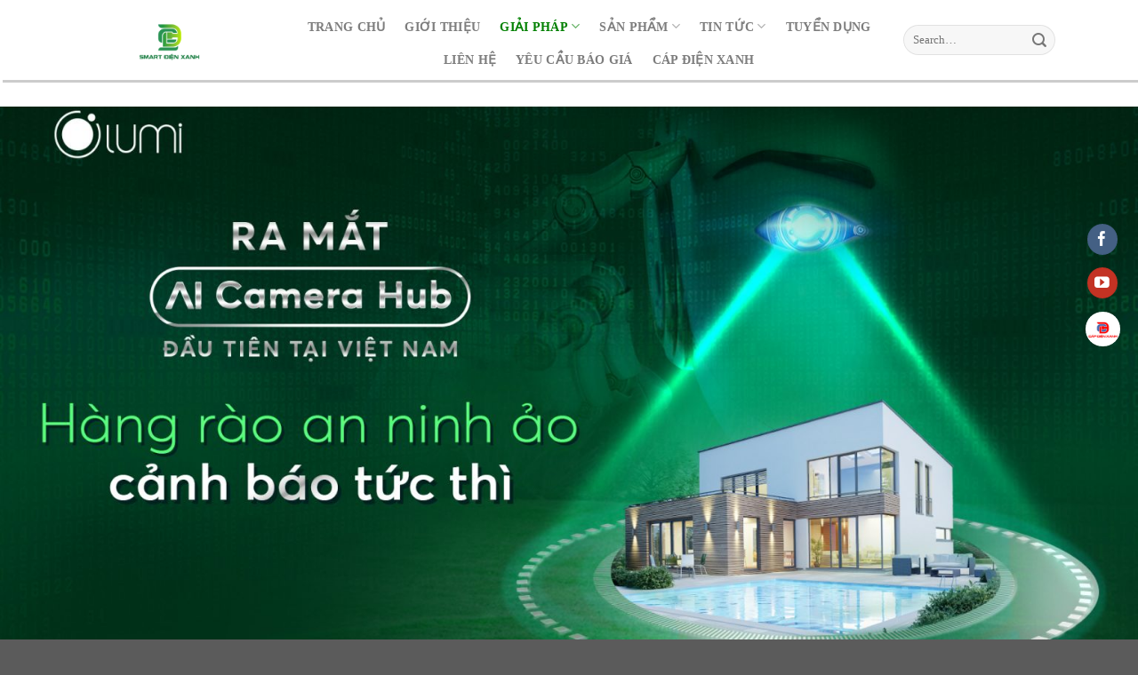

--- FILE ---
content_type: text/html; charset=UTF-8
request_url: https://smarthome.capdienxanh.com/giai-phap-chong-trom-an-ninh-3-lop/
body_size: 35395
content:
<!DOCTYPE html>
<!--[if IE 9 ]> <html lang="en-US" class="ie9 loading-site no-js"> <![endif]-->
<!--[if IE 8 ]> <html lang="en-US" class="ie8 loading-site no-js"> <![endif]-->
<!--[if (gte IE 9)|!(IE)]><!--><html lang="en-US" class="loading-site no-js"> <!--<![endif]-->
<head><meta name="google-site-verification" content="fBpB5iiQAfcXCY0sz9GwcLgq_4L_7mrgSJu72q12EkM" />
	<meta charset="UTF-8" /><script>if(navigator.userAgent.match(/MSIE|Internet Explorer/i)||navigator.userAgent.match(/Trident\/7\..*?rv:11/i)){var href=document.location.href;if(!href.match(/[?&]nowprocket/)){if(href.indexOf("?")==-1){if(href.indexOf("#")==-1){document.location.href=href+"?nowprocket=1"}else{document.location.href=href.replace("#","?nowprocket=1#")}}else{if(href.indexOf("#")==-1){document.location.href=href+"&nowprocket=1"}else{document.location.href=href.replace("#","&nowprocket=1#")}}}}</script><script>class RocketLazyLoadScripts{constructor(){this.triggerEvents=["keydown","mousedown","mousemove","touchmove","touchstart","touchend","wheel"],this.userEventHandler=this._triggerListener.bind(this),this.touchStartHandler=this._onTouchStart.bind(this),this.touchMoveHandler=this._onTouchMove.bind(this),this.touchEndHandler=this._onTouchEnd.bind(this),this.clickHandler=this._onClick.bind(this),this.interceptedClicks=[],window.addEventListener("pageshow",(e=>{this.persisted=e.persisted})),window.addEventListener("DOMContentLoaded",(()=>{this._preconnect3rdParties()})),this.delayedScripts={normal:[],async:[],defer:[]},this.allJQueries=[]}_addUserInteractionListener(e){document.hidden?e._triggerListener():(this.triggerEvents.forEach((t=>window.addEventListener(t,e.userEventHandler,{passive:!0}))),window.addEventListener("touchstart",e.touchStartHandler,{passive:!0}),window.addEventListener("mousedown",e.touchStartHandler),document.addEventListener("visibilitychange",e.userEventHandler))}_removeUserInteractionListener(){this.triggerEvents.forEach((e=>window.removeEventListener(e,this.userEventHandler,{passive:!0}))),document.removeEventListener("visibilitychange",this.userEventHandler)}_onTouchStart(e){"HTML"!==e.target.tagName&&(window.addEventListener("touchend",this.touchEndHandler),window.addEventListener("mouseup",this.touchEndHandler),window.addEventListener("touchmove",this.touchMoveHandler,{passive:!0}),window.addEventListener("mousemove",this.touchMoveHandler),e.target.addEventListener("click",this.clickHandler),this._renameDOMAttribute(e.target,"onclick","rocket-onclick"))}_onTouchMove(e){window.removeEventListener("touchend",this.touchEndHandler),window.removeEventListener("mouseup",this.touchEndHandler),window.removeEventListener("touchmove",this.touchMoveHandler,{passive:!0}),window.removeEventListener("mousemove",this.touchMoveHandler),e.target.removeEventListener("click",this.clickHandler),this._renameDOMAttribute(e.target,"rocket-onclick","onclick")}_onTouchEnd(e){window.removeEventListener("touchend",this.touchEndHandler),window.removeEventListener("mouseup",this.touchEndHandler),window.removeEventListener("touchmove",this.touchMoveHandler,{passive:!0}),window.removeEventListener("mousemove",this.touchMoveHandler)}_onClick(e){e.target.removeEventListener("click",this.clickHandler),this._renameDOMAttribute(e.target,"rocket-onclick","onclick"),this.interceptedClicks.push(e),e.preventDefault(),e.stopPropagation(),e.stopImmediatePropagation()}_replayClicks(){window.removeEventListener("touchstart",this.touchStartHandler,{passive:!0}),window.removeEventListener("mousedown",this.touchStartHandler),this.interceptedClicks.forEach((e=>{e.target.dispatchEvent(new MouseEvent("click",{view:e.view,bubbles:!0,cancelable:!0}))}))}_renameDOMAttribute(e,t,n){e.hasAttribute&&e.hasAttribute(t)&&(event.target.setAttribute(n,event.target.getAttribute(t)),event.target.removeAttribute(t))}_triggerListener(){this._removeUserInteractionListener(this),"loading"===document.readyState?document.addEventListener("DOMContentLoaded",this._loadEverythingNow.bind(this)):this._loadEverythingNow()}_preconnect3rdParties(){let e=[];document.querySelectorAll("script[type=rocketlazyloadscript]").forEach((t=>{if(t.hasAttribute("src")){const n=new URL(t.src).origin;n!==location.origin&&e.push({src:n,crossOrigin:t.crossOrigin||"module"===t.getAttribute("data-rocket-type")})}})),e=[...new Map(e.map((e=>[JSON.stringify(e),e]))).values()],this._batchInjectResourceHints(e,"preconnect")}async _loadEverythingNow(){this.lastBreath=Date.now(),this._delayEventListeners(),this._delayJQueryReady(this),this._handleDocumentWrite(),this._registerAllDelayedScripts(),this._preloadAllScripts(),await this._loadScriptsFromList(this.delayedScripts.normal),await this._loadScriptsFromList(this.delayedScripts.defer),await this._loadScriptsFromList(this.delayedScripts.async);try{await this._triggerDOMContentLoaded(),await this._triggerWindowLoad()}catch(e){}window.dispatchEvent(new Event("rocket-allScriptsLoaded")),this._replayClicks()}_registerAllDelayedScripts(){document.querySelectorAll("script[type=rocketlazyloadscript]").forEach((e=>{e.hasAttribute("src")?e.hasAttribute("async")&&!1!==e.async?this.delayedScripts.async.push(e):e.hasAttribute("defer")&&!1!==e.defer||"module"===e.getAttribute("data-rocket-type")?this.delayedScripts.defer.push(e):this.delayedScripts.normal.push(e):this.delayedScripts.normal.push(e)}))}async _transformScript(e){return await this._littleBreath(),new Promise((t=>{const n=document.createElement("script");[...e.attributes].forEach((e=>{let t=e.nodeName;"type"!==t&&("data-rocket-type"===t&&(t="type"),n.setAttribute(t,e.nodeValue))})),e.hasAttribute("src")?(n.addEventListener("load",t),n.addEventListener("error",t)):(n.text=e.text,t());try{e.parentNode.replaceChild(n,e)}catch(e){t()}}))}async _loadScriptsFromList(e){const t=e.shift();return t?(await this._transformScript(t),this._loadScriptsFromList(e)):Promise.resolve()}_preloadAllScripts(){this._batchInjectResourceHints([...this.delayedScripts.normal,...this.delayedScripts.defer,...this.delayedScripts.async],"preload")}_batchInjectResourceHints(e,t){var n=document.createDocumentFragment();e.forEach((e=>{if(e.src){const i=document.createElement("link");i.href=e.src,i.rel=t,"preconnect"!==t&&(i.as="script"),e.getAttribute&&"module"===e.getAttribute("data-rocket-type")&&(i.crossOrigin=!0),e.crossOrigin&&(i.crossOrigin=e.crossOrigin),n.appendChild(i)}})),document.head.appendChild(n)}_delayEventListeners(){let e={};function t(t,n){!function(t){function n(n){return e[t].eventsToRewrite.indexOf(n)>=0?"rocket-"+n:n}e[t]||(e[t]={originalFunctions:{add:t.addEventListener,remove:t.removeEventListener},eventsToRewrite:[]},t.addEventListener=function(){arguments[0]=n(arguments[0]),e[t].originalFunctions.add.apply(t,arguments)},t.removeEventListener=function(){arguments[0]=n(arguments[0]),e[t].originalFunctions.remove.apply(t,arguments)})}(t),e[t].eventsToRewrite.push(n)}function n(e,t){let n=e[t];Object.defineProperty(e,t,{get:()=>n||function(){},set(i){e["rocket"+t]=n=i}})}t(document,"DOMContentLoaded"),t(window,"DOMContentLoaded"),t(window,"load"),t(window,"pageshow"),t(document,"readystatechange"),n(document,"onreadystatechange"),n(window,"onload"),n(window,"onpageshow")}_delayJQueryReady(e){let t=window.jQuery;Object.defineProperty(window,"jQuery",{get:()=>t,set(n){if(n&&n.fn&&!e.allJQueries.includes(n)){n.fn.ready=n.fn.init.prototype.ready=function(t){e.domReadyFired?t.bind(document)(n):document.addEventListener("rocket-DOMContentLoaded",(()=>t.bind(document)(n)))};const t=n.fn.on;n.fn.on=n.fn.init.prototype.on=function(){if(this[0]===window){function e(e){return e.split(" ").map((e=>"load"===e||0===e.indexOf("load.")?"rocket-jquery-load":e)).join(" ")}"string"==typeof arguments[0]||arguments[0]instanceof String?arguments[0]=e(arguments[0]):"object"==typeof arguments[0]&&Object.keys(arguments[0]).forEach((t=>{delete Object.assign(arguments[0],{[e(t)]:arguments[0][t]})[t]}))}return t.apply(this,arguments),this},e.allJQueries.push(n)}t=n}})}async _triggerDOMContentLoaded(){this.domReadyFired=!0,await this._littleBreath(),document.dispatchEvent(new Event("rocket-DOMContentLoaded")),await this._littleBreath(),window.dispatchEvent(new Event("rocket-DOMContentLoaded")),await this._littleBreath(),document.dispatchEvent(new Event("rocket-readystatechange")),await this._littleBreath(),document.rocketonreadystatechange&&document.rocketonreadystatechange()}async _triggerWindowLoad(){await this._littleBreath(),window.dispatchEvent(new Event("rocket-load")),await this._littleBreath(),window.rocketonload&&window.rocketonload(),await this._littleBreath(),this.allJQueries.forEach((e=>e(window).trigger("rocket-jquery-load"))),await this._littleBreath();const e=new Event("rocket-pageshow");e.persisted=this.persisted,window.dispatchEvent(e),await this._littleBreath(),window.rocketonpageshow&&window.rocketonpageshow({persisted:this.persisted})}_handleDocumentWrite(){const e=new Map;document.write=document.writeln=function(t){const n=document.currentScript,i=document.createRange(),r=n.parentElement;let o=e.get(n);void 0===o&&(o=n.nextSibling,e.set(n,o));const s=document.createDocumentFragment();i.setStart(s,0),s.appendChild(i.createContextualFragment(t)),r.insertBefore(s,o)}}async _littleBreath(){Date.now()-this.lastBreath>45&&(await this._requestAnimFrame(),this.lastBreath=Date.now())}async _requestAnimFrame(){return document.hidden?new Promise((e=>setTimeout(e))):new Promise((e=>requestAnimationFrame(e)))}static run(){const e=new RocketLazyLoadScripts;e._addUserInteractionListener(e)}}RocketLazyLoadScripts.run();</script>
	
	<link rel="profile" href="http://gmpg.org/xfn/11" />
	<link rel="pingback" href="https://smarthome.capdienxanh.com/xmlrpc.php" />
	<meta name="keywords" content="Giải pháp chống trộm, an ninh 3 lớp - Nhà thông minh Cần Thơ - Smart Điện Xanh">
	<link rel="canonical" href="https://smarthome.capdienxanh.com/">
	<title>Nhà thông minh Cần Thơ &#8211; Smart Điện Xanh</title><link rel="preload" as="style" href="https://fonts.googleapis.com/css?family=Lato%3Aregular%2C700%2C400%2C700%7CDancing%20Script%3Aregular%2C400&#038;display=swap" /><link rel="stylesheet" href="https://fonts.googleapis.com/css?family=Lato%3Aregular%2C700%2C400%2C700%7CDancing%20Script%3Aregular%2C400&#038;display=swap" media="print" onload="this.media='all'" /><noscript><link rel="stylesheet" href="https://fonts.googleapis.com/css?family=Lato%3Aregular%2C700%2C400%2C700%7CDancing%20Script%3Aregular%2C400&#038;display=swap" /></noscript><style id="rocket-critical-css">h1,h2,h3{overflow-wrap:break-word}ul{overflow-wrap:break-word}p{overflow-wrap:break-word}:root{--wp--preset--font-size--normal:16px;--wp--preset--font-size--huge:42px}.screen-reader-text{border:0;clip:rect(1px,1px,1px,1px);-webkit-clip-path:inset(50%);clip-path:inset(50%);height:1px;margin:-1px;overflow:hidden;padding:0;position:absolute;width:1px;word-wrap:normal!important}.screen-reader-text{border:0;clip:rect(1px,1px,1px,1px);-webkit-clip-path:inset(50%);clip-path:inset(50%);height:1px;margin:-1px;overflow:hidden;overflow-wrap:normal!important;word-wrap:normal!important;padding:0;position:absolute!important;width:1px}.wpcf7 .screen-reader-response{position:absolute;overflow:hidden;clip:rect(1px,1px,1px,1px);clip-path:inset(50%);height:1px;width:1px;margin:-1px;padding:0;border:0;word-wrap:normal!important}.wpcf7 form .wpcf7-response-output{margin:2em 0.5em 1em;padding:0.2em 1em;border:2px solid #00a0d2}.wpcf7 form.init .wpcf7-response-output{display:none}.wpcf7-form-control-wrap{position:relative}.wpcf7 input[type="tel"]{direction:ltr}@font-face{font-family:'fl-icons';font-display:swap;src:url(https://smarthome.capdienxanh.com/wp-content/themes/flatsome/assets/css/icons/fl-icons.eot);src:url(https://smarthome.capdienxanh.com/wp-content/themes/flatsome/assets/css/icons/fl-icons.eot#iefix) format("embedded-opentype"),url(https://smarthome.capdienxanh.com/wp-content/themes/flatsome/assets/css/icons/fl-icons.woff2) format("woff2"),url(https://smarthome.capdienxanh.com/wp-content/themes/flatsome/assets/css/icons/fl-icons.ttf) format("truetype"),url(https://smarthome.capdienxanh.com/wp-content/themes/flatsome/assets/css/icons/fl-icons.woff) format("woff"),url(https://smarthome.capdienxanh.com/wp-content/themes/flatsome/assets/css/icons/fl-icons.svg#fl-icons) format("svg")}html{font-family:sans-serif;-ms-text-size-adjust:100%;-webkit-text-size-adjust:100%}body{margin:0}footer,header,main{display:block}a{background-color:transparent}img{border-style:none}svg:not(:root){overflow:hidden}button,input,textarea{font:inherit}button,input{overflow:visible}button{text-transform:none}button,[type="submit"]{-webkit-appearance:button}button::-moz-focus-inner,input::-moz-focus-inner{border:0;padding:0}button:-moz-focusring,input:-moz-focusring{outline:1px dotted ButtonText}textarea{overflow:auto}[type="checkbox"]{-webkit-box-sizing:border-box;box-sizing:border-box;padding:0}[type="search"]{-webkit-appearance:textfield}[type="search"]::-webkit-search-cancel-button,[type="search"]::-webkit-search-decoration{-webkit-appearance:none}*,*:before,*:after{-webkit-box-sizing:border-box;box-sizing:border-box}html{-webkit-box-sizing:border-box;box-sizing:border-box;background-attachment:fixed}body{color:#777;scroll-behavior:smooth;-webkit-font-smoothing:antialiased;-moz-osx-font-smoothing:grayscale}img{max-width:100%;height:auto;display:inline-block;vertical-align:middle}p:empty{display:none}a,button,input{-ms-touch-action:manipulation;touch-action:manipulation}.col{position:relative;margin:0;padding:0 15px 30px;width:100%}@media screen and (max-width:849px){.col{padding-bottom:30px}}.small-12{max-width:100%;-ms-flex-preferred-size:100%;flex-basis:100%}@media screen and (min-width:550px){.medium-4{max-width:33.33333%;-ms-flex-preferred-size:33.33333%;flex-basis:33.33333%}.medium-12{max-width:100%;-ms-flex-preferred-size:100%;flex-basis:100%}}@media screen and (min-width:850px){.large-2{max-width:16.66667%;-ms-flex-preferred-size:16.66667%;flex-basis:16.66667%}.large-3{max-width:25%;-ms-flex-preferred-size:25%;flex-basis:25%}.large-4{max-width:33.33333%;-ms-flex-preferred-size:33.33333%;flex-basis:33.33333%}.large-12{max-width:100%;-ms-flex-preferred-size:100%;flex-basis:100%}}body,.container,.row{width:100%;margin-left:auto;margin-right:auto}.container{padding-left:15px;padding-right:15px}.container,.row{max-width:1080px}.flex-row{-js-display:flex;display:-webkit-box;display:-ms-flexbox;display:flex;-webkit-box-orient:horizontal;-webkit-box-direction:normal;-ms-flex-flow:row nowrap;flex-flow:row nowrap;-webkit-box-align:center;-ms-flex-align:center;align-items:center;-webkit-box-pack:justify;-ms-flex-pack:justify;justify-content:space-between;width:100%}.text-center .flex-row{-webkit-box-pack:center;-ms-flex-pack:center;justify-content:center}.header .flex-row{height:100%}.flex-col{max-height:100%}.flex-grow{-webkit-box-flex:1;-ms-flex:1;flex:1;-ms-flex-negative:1;-ms-flex-preferred-size:auto!important}.flex-left{margin-right:auto}.flex-right{margin-left:auto}@media all and (-ms-high-contrast:none){.nav>li>a>i{top:-1px}}.row{width:100%;-js-display:flex;display:-webkit-box;display:-ms-flexbox;display:flex;-webkit-box-orient:horizontal;-webkit-box-direction:normal;-ms-flex-flow:row wrap;flex-flow:row wrap}.row>div:not(.col):not([class^="col-"]){width:100%!important}.container .row:not(.row-collapse),.lightbox-content .row:not(.row-collapse){padding-left:0;padding-right:0;margin-left:-15px;margin-right:-15px;width:auto}.nav-dropdown{position:absolute;min-width:260px;max-height:0;z-index:9;padding:20px 0 20px;opacity:0;margin:0;color:#777;background-color:#fff;text-align:left;display:table;left:-99999px}.nav-dropdown:after{visibility:hidden;display:block;content:"";clear:both;height:0}.nav-dropdown li{display:block;margin:0;vertical-align:top}.nav-dropdown>li>a{width:auto;display:block;padding:10px 20px;line-height:1.3}.nav-dropdown>li:last-child:not(.nav-dropdown-col)>a{border-bottom:0!important}.nav-dropdown.nav-dropdown-default>li>a{padding-left:0;padding-right:0;margin:0 10px;border-bottom:1px solid #ececec}.nav-dropdown-default{padding:20px}.nav-dropdown-has-arrow li.has-dropdown:after,.nav-dropdown-has-arrow li.has-dropdown:before{bottom:-2px;z-index:10;opacity:0;left:50%;border:solid transparent;content:'';height:0;width:0;position:absolute}.nav-dropdown-has-arrow li.has-dropdown:after{border-color:rgba(221,221,221,0);border-bottom-color:#fff;border-width:8px;margin-left:-8px}.nav-dropdown-has-arrow li.has-dropdown:before{z-index:-999;border-width:11px;margin-left:-11px}.nav-dropdown-has-shadow .nav-dropdown{-webkit-box-shadow:1px 1px 15px rgba(0,0,0,0.15);box-shadow:1px 1px 15px rgba(0,0,0,0.15)}.nav-dropdown-has-arrow.nav-dropdown-has-border li.has-dropdown:before{border-bottom-color:#ddd}.nav-dropdown-has-border .nav-dropdown{border:2px solid #ddd}.nav,.nav ul:not(.nav-dropdown){margin:0;padding:0}.nav{width:100%;position:relative;display:inline-block;display:-webkit-box;display:-ms-flexbox;display:flex;-webkit-box-orient:horizontal;-webkit-box-direction:normal;-ms-flex-flow:row wrap;flex-flow:row wrap;-webkit-box-align:center;-ms-flex-align:center;align-items:center}.nav>li{display:inline-block;list-style:none;margin:0;padding:0;position:relative;margin:0 7px}.nav>li>a{padding:10px 0;display:inline-block;display:-webkit-inline-box;display:-ms-inline-flexbox;display:inline-flex;-ms-flex-wrap:wrap;flex-wrap:wrap;-webkit-box-align:center;-ms-flex-align:center;align-items:center}.nav-left{-webkit-box-pack:start;-ms-flex-pack:start;justify-content:flex-start}.nav-right{-webkit-box-pack:end;-ms-flex-pack:end;justify-content:flex-end}.nav>li>a,.nav-dropdown>li>a{color:rgba(102,102,102,0.85)}.nav-dropdown>li>a{display:block}.nav li:first-child{margin-left:0!important}.nav li:last-child{margin-right:0!important}.nav-uppercase>li>a{letter-spacing:.02em;text-transform:uppercase;font-weight:bolder}li.html form,li.html input{margin:0}.nav.nav-vertical{-webkit-box-orient:vertical;-webkit-box-direction:normal;-ms-flex-flow:column;flex-flow:column}.nav.nav-vertical li{list-style:none;margin:0;width:100%}.nav-vertical li li{font-size:1em;padding-left:.5em}.nav-vertical>li{display:-webkit-box;display:-ms-flexbox;display:flex;-webkit-box-orient:horizontal;-webkit-box-direction:normal;-ms-flex-flow:row wrap;flex-flow:row wrap;-webkit-box-align:center;-ms-flex-align:center;align-items:center}.nav-vertical>li ul{width:100%}.nav-vertical>li>ul>li a,.nav-vertical>li>a{display:-webkit-box;display:-ms-flexbox;display:flex;-webkit-box-align:center;-ms-flex-align:center;align-items:center;width:auto;-webkit-box-flex:1;-ms-flex-positive:1;flex-grow:1}.nav-vertical>li.html{padding-top:1em;padding-bottom:1em}.nav-vertical>li>ul li a{color:#666}.nav-vertical>li>ul{margin:0 0 2em;padding-left:1em}.nav .children{position:fixed;opacity:0;left:-99999px;-webkit-transform:translateX(-10px);-ms-transform:translateX(-10px);transform:translateX(-10px)}.nav-sidebar.nav-vertical>li+li{border-top:1px solid #ececec}.nav-vertical>li+li{border-top:1px solid #ececec}.text-center .nav-vertical li{border:0}.text-center .nav-vertical li li{padding-left:0}.button,button,input[type='submit']{position:relative;display:inline-block;background-color:transparent;text-transform:uppercase;font-size:.97em;letter-spacing:.03em;font-weight:bolder;text-align:center;color:currentColor;text-decoration:none;border:1px solid transparent;vertical-align:middle;border-radius:0;margin-top:0;margin-right:1em;text-shadow:none;line-height:2.4em;min-height:2.5em;padding:0 1.2em;max-width:100%;text-rendering:optimizeLegibility;-webkit-box-sizing:border-box;box-sizing:border-box}.button.is-outline{line-height:2.19em}.button,input[type='submit']{color:#fff;background-color:#446084;background-color:var(--primary-color);border-color:rgba(0,0,0,0.05)}.button.is-outline{border:2px solid currentColor;background-color:transparent}.dark .button,.dark input[type='submit']{color:#fff}.is-outline{color:silver}input[type='submit'],input[type='submit'],.primary{background-color:#446084}.secondary{background-color:#d26e4b}.text-center .button:first-of-type{margin-left:0!important}.text-center .button:last-of-type{margin-right:0!important}.flex-col button,.flex-col .button,.flex-col input{margin-bottom:0}form{margin-bottom:0}input[type='search'],input[type='text'],input[type='tel'],input[type='password'],textarea{-webkit-box-sizing:border-box;box-sizing:border-box;border:1px solid #ddd;padding:0 .75em;height:2.507em;font-size:.97em;border-radius:0;max-width:100%;width:100%;vertical-align:middle;background-color:#fff;color:#333;-webkit-box-shadow:inset 0 1px 2px rgba(0,0,0,0.1);box-shadow:inset 0 1px 2px rgba(0,0,0,0.1)}input[type='search'],input[type='tel'],input[type='text'],textarea{-webkit-appearance:none;-moz-appearance:none;appearance:none}textarea{padding-top:0.7em;min-height:120px}label{font-weight:bold;display:block;font-size:.9em;margin-bottom:0.4em}input[type='checkbox']{display:inline;margin-right:10px;font-size:16px}.form-flat input:not([type="submit"]){background-color:rgba(0,0,0,0.03);-webkit-box-shadow:none;box-shadow:none;border-color:rgba(0,0,0,0.09);color:currentColor!important;border-radius:99px}.form-flat button,.form-flat input{border-radius:99px}.form-flat .flex-row .flex-col{padding-right:4px}.form-flat .button.icon{color:currentColor!important;border-color:transparent!important;background-color:transparent!important;-webkit-box-shadow:none;box-shadow:none}i[class^="icon-"]{font-family:'fl-icons'!important;font-display:block;speak:none!important;margin:0;padding:0;display:inline-block;font-style:normal!important;font-weight:normal!important;font-variant:normal!important;text-transform:none!important;position:relative;line-height:1.2}button i,.button i{vertical-align:middle;top:-1.5px}.button.icon{margin-left:.12em;margin-right:.12em;min-width:2.5em;padding-left:.6em;padding-right:.6em;display:inline-block}.button.icon i{font-size:1.2em}.button.icon.circle{padding-left:0;padding-right:0}.button.icon.circle>i{margin:0 8px}.button.icon.circle>i:only-child{margin:0}.nav>li>a>i{vertical-align:middle;font-size:20px}.nav>li>a>i.icon-menu{font-size:1.9em}.nav>li.has-icon>a>i{min-width:1em}.has-dropdown .icon-angle-down{font-size:16px;margin-left:.2em;opacity:.6}img{opacity:1}.lightbox-content{background-color:#fff;max-width:875px;margin:0 auto;-webkit-transform:translateZ(0);transform:translateZ(0);-webkit-box-shadow:3px 3px 20px 0 rgba(0,0,0,0.15);box-shadow:3px 3px 20px 0 rgba(0,0,0,0.15);position:relative}.lightbox-content .lightbox-inner{padding:30px 20px}.mfp-hide{display:none!important}label{color:#222}a{color:#334862;text-decoration:none}a.plain{color:currentColor}.dark a{color:currentColor}ul{list-style:disc}ul{margin-top:0;padding:0}ul ul{margin:1.5em 0 1.5em 3em}li{margin-bottom:.6em}.button,button,input,textarea{margin-bottom:1em}form,p,ul{margin-bottom:1.3em}form p{margin-bottom:.5em}body{line-height:1.6}h1,h2,h3{color:#555;width:100%;margin-top:0;margin-bottom:.5em;text-rendering:optimizeSpeed}h1{font-size:1.7em;line-height:1.3}h2{font-size:1.6em;line-height:1.3}h3{font-size:1.25em}@media (max-width:549px){h1{font-size:1.4em}h2{font-size:1.2em}h3{font-size:1em}}p{margin-top:0}.uppercase{line-height:1.05;letter-spacing:.05em;text-transform:uppercase}.is-normal{font-weight:normal}.uppercase{line-height:1.2;text-transform:uppercase}.is-small{font-size:.8em}.nav>li>a{font-size:.8em}.nav>li.html{font-size:.85em}.nav-size-medium>li>a{font-size:.9em}.nav-spacing-large>li{margin:0 11px}.container:after,.row:after,.clearfix:after,.clear:after{content:"";display:table;clear:both}@media (max-width:549px){.hide-for-small{display:none!important}.small-text-center{text-align:center!important;width:100%!important;float:none!important}}@media (min-width:850px){.show-for-medium{display:none!important}}@media (max-width:849px){.hide-for-medium{display:none!important}.medium-text-center{text-align:center!important;width:100%!important;float:none!important}}.full-width{width:100%!important;max-width:100%!important;padding-left:0!important;padding-right:0!important;display:block}.mb-0{margin-bottom:0!important}.text-left{text-align:left}.text-center{text-align:center}.relative{position:relative!important}.fixed{position:fixed!important;z-index:12}.bottom{bottom:0}.circle{border-radius:999px!important;-o-object-fit:cover;object-fit:cover}.circle img{border-radius:999px!important;-o-object-fit:cover;object-fit:cover}.z-1{z-index:21}.z-top{z-index:9995}.no-scrollbar{-ms-overflow-style:-ms-autohiding-scrollbar;scrollbar-width:none}.no-scrollbar::-webkit-scrollbar{width:0px!important;height:0px!important}.screen-reader-text{clip:rect(1px,1px,1px,1px);position:absolute!important;height:1px;width:1px;overflow:hidden}.nav-anim>li{-webkit-transform:translateY(-15px);-ms-transform:translateY(-15px);transform:translateY(-15px);opacity:0}.button.tooltip{opacity:1}.dark,.dark p{color:#f1f1f1}.dark h1,.dark h2{color:#fff}html{overflow-x:hidden}#wrapper,#main{background-color:#fff;position:relative}.header,.header-wrapper{width:100%;z-index:30;position:relative;background-size:cover;background-position:50% 0}.header-main{z-index:10;position:relative}.top-divider{margin-bottom:-1px;border-top:1px solid currentColor;opacity:0.1}.wpcf7{color:#333;position:relative}.dark .wpcf7{color:#FFF}.wpcf7 p{padding:0;margin:0}.wpcf7 label{display:inline-block;width:100%}.wpcf7 .wpcf7-form-control-wrap{display:block}.wpcf7 .wpcf7-response-output{margin:5px 0 0 0;border-radius:10px}.footer-wrapper{width:100%;position:relative}.absolute-footer,html{background-color:#5b5b5b}.absolute-footer{color:rgba(0,0,0,0.5);padding:10px 0 15px;font-size:.9em}.absolute-footer.dark{color:rgba(255,255,255,0.5)}.absolute-footer ul{padding-bottom:5px;opacity:.8;border-bottom:1px solid #ddd}.absolute-footer.dark ul{border-color:rgba(255,255,255,0.08)}.back-to-top{margin:0;opacity:0;bottom:20px;right:20px;-webkit-transform:translateY(30%);-ms-transform:translateY(30%);transform:translateY(30%)}.logo{line-height:1;margin:0}.logo a{text-decoration:none;display:block;color:#446084;font-size:32px;text-transform:uppercase;font-weight:bolder;margin:0}.logo img{display:block;width:auto}.header-logo-dark{display:none!important}.logo-left .logo{margin-left:0;margin-right:30px}@media screen and (max-width:849px){.header-inner .nav{-ms-flex-wrap:nowrap;flex-wrap:nowrap}.medium-logo-center .flex-left{-webkit-box-ordinal-group:2;-ms-flex-order:1;order:1;-webkit-box-flex:1;-ms-flex:1 1 0px;flex:1 1 0}.medium-logo-center .logo{-webkit-box-ordinal-group:3;-ms-flex-order:2;order:2;text-align:center;margin:0 15px}.medium-logo-center .logo img{margin:0 auto}.medium-logo-center .flex-right{-webkit-box-flex:1;-ms-flex:1 1 0px;flex:1 1 0;-webkit-box-ordinal-group:4;-ms-flex-order:3;order:3}}.sidebar-menu .search-form{display:block!important}.searchform-wrapper form{margin-bottom:0}.sidebar-menu .search-form{padding:5px 0;width:100%}.searchform{position:relative}.searchform .button.icon{margin:0}.searchform .button.icon i{font-size:1.2em}.searchform-wrapper{width:100%}.searchform-wrapper.form-flat .flex-col:last-of-type{margin-left:-2.9em}.header .search-form .live-search-results{text-align:left;color:#111;top:105%;-webkit-box-shadow:0 0 10px 0 rgba(0,0,0,0.1);box-shadow:0 0 10px 0 rgba(0,0,0,0.1);left:0;right:0;background-color:rgba(255,255,255,0.95);position:absolute}.icon-menu:before{content:"\e800"}.icon-angle-up:before{content:"\f106"}.icon-angle-down:before{content:"\f107"}.icon-facebook:before{content:"\e002"}.icon-search:before{content:"\e012"}.icon-youtube:before{content:"\e018"}.button.facebook:not(.is-outline){color:#3a589d!important}.button.youtube:not(.is-outline){color:#c33223!important}.woocommerce-form-login .button{margin-bottom:0}p.form-row-wide{clear:both}#wrapper header li a,.lightbox-content *{font-family:"SVN-Hemi-Head"}.header-nav{justify-content:center}#wrapper main div,.search-field{font-family:"SVN-Hemi-Head"}#wrapper footer div,.wp-footer *{font-family:"SVN-Hemi-Head"}.container,.row{max-width:calc(100% - 160px)!important;width:100%}.container .top-divider{border-top:none}#masthead{padding-top:10px!important;padding-bottom:10px!important}#masthead .container{padding-left:10px!important;padding-right:10px!important}#logo img{margin-right:auto;margin-left:auto}.header-main #logo img{max-height:75px!important;margin:auto}.wp-footer .row{margin:0!important}.wp-footer{margin:0 auto;color:#fff}.wp-footer div{line-height:1.6;font-size:16px}.wp-footer .row .col{padding:15px 15px}.wp-footer div{padding:unset}.wp-footer .copyright{position:relative;float:left}.wp-footer .copyright{text-align:left}.wp-footer .copyright span{text-transform:uppercase;font-weight:bold;font-style:normal;color:#dddddd}.content{margin-bottom:10px}.content *{margin:5px}@font-face{font-display:swap;font-family:'SVN-Hemi-Head';src:url(https://smarthome.capdienxanh.com/wp-content/themes/flatsome-child/fonts/SVN-Hemi-Head.ttf) format('truetype'),}.header-main{-webkit-box-shadow:3px 3px 0px 0px #ccc;-moz-box-shadow:3px 3px 0px 0px #ccc;box-shadow:3px 3px 0px 0px #ccc}.footer-document div,.copyright div,.footer-contact div{line-height:1.6;padding:15px 0%;font-size:16px}.footer-contact div .fas{padding-right:10px}.footer-social{display:flex}.footer-social div{padding:10px}.absolute-footer-two{border-top:1px solid}.wpcf7 form:before{content:unset}.copyright .brand{text-transform:uppercase;font-weight:bold;font-style:normal}.icon-wrapper .youtube,.footer-social .youtube{background-color:#c33223!important}.footer-social .button{margin-bottom:unset!important}.icon-wrapper .relate-link{background-color:unset!important}.icon-wrapper .relate-link img,.footer-social .relate-link img{width:39px;height:39px}.icon-wrapper{width:70px;overflow:hidden;color:#FFF;text-align:center;padding:0;margin:0;position:fixed;right:5px;top:35%;z-index:25}.page-notfull-width .row{max-width:1080px!important;margin-bottom:10px;margin-top:10px}.lightbox-content .form-support h3,.btn-support-submit{text-align:center;text-transform:uppercase}.lightbox-content .form-support .row .col{padding:0px 15px!important}.lightbox-content .form-support .content *,.lightbox-content .form-support input,.lightbox-content form{margin:unset!important}.lightbox-content .form-support input,.lightbox-content .form-support textarea{border-radius:5px}.btn-support-submit input{margin-bottom:10px!important}.form-support label{text-align:center;font-size:25px;margin-top:10px!important}input[type='submit']{background-color:#429453!important}.absolute-footer-two .icon,.absolute-footer-two .url-social{display:inline-block}@media only screen and (max-width:70em){.container,.row{max-width:unset!important}.header{padding-bottom:15px}.copyright-footer .wp-footer{margin:0 5%}.wp-footer #logo{margin:0 auto}.wp-footer .copyright{text-align:center;margin:0 auto;width:100%}.absolute-footer-two{margin-bottom:20px}.absolute-footer-two .icon,.absolute-footer-two .url-social{display:revert!important}.sub-menu .menu-item{padding:10px}li a{font-size:1.25em}}.fas{-moz-osx-font-smoothing:grayscale;-webkit-font-smoothing:antialiased;display:inline-block;font-style:normal;font-variant:normal;text-rendering:auto;line-height:1}.fa-envelope:before{content:"\f0e0"}.fa-home:before{content:"\f015"}.fa-phone:before{content:"\f095"}@font-face{font-family:"Font Awesome 5 Free";font-style:normal;font-weight:400;font-display:swap;src:url(https://cdnjs.cloudflare.com/ajax/libs/font-awesome/5.15.1/webfonts/fa-regular-400.eot);src:url(https://cdnjs.cloudflare.com/ajax/libs/font-awesome/5.15.1/webfonts/fa-regular-400.eot?#iefix) format("embedded-opentype"),url(https://cdnjs.cloudflare.com/ajax/libs/font-awesome/5.15.1/webfonts/fa-regular-400.woff2) format("woff2"),url(https://cdnjs.cloudflare.com/ajax/libs/font-awesome/5.15.1/webfonts/fa-regular-400.woff) format("woff"),url(https://cdnjs.cloudflare.com/ajax/libs/font-awesome/5.15.1/webfonts/fa-regular-400.ttf) format("truetype"),url(https://cdnjs.cloudflare.com/ajax/libs/font-awesome/5.15.1/webfonts/fa-regular-400.svg#fontawesome) format("svg")}@font-face{font-family:"Font Awesome 5 Free";font-style:normal;font-weight:900;font-display:swap;src:url(https://cdnjs.cloudflare.com/ajax/libs/font-awesome/5.15.1/webfonts/fa-solid-900.eot);src:url(https://cdnjs.cloudflare.com/ajax/libs/font-awesome/5.15.1/webfonts/fa-solid-900.eot?#iefix) format("embedded-opentype"),url(https://cdnjs.cloudflare.com/ajax/libs/font-awesome/5.15.1/webfonts/fa-solid-900.woff2) format("woff2"),url(https://cdnjs.cloudflare.com/ajax/libs/font-awesome/5.15.1/webfonts/fa-solid-900.woff) format("woff"),url(https://cdnjs.cloudflare.com/ajax/libs/font-awesome/5.15.1/webfonts/fa-solid-900.ttf) format("truetype"),url(https://cdnjs.cloudflare.com/ajax/libs/font-awesome/5.15.1/webfonts/fa-solid-900.svg#fontawesome) format("svg")}.fas{font-family:"Font Awesome 5 Free"}.fas{font-weight:900}</style>
	<script type="rocketlazyloadscript">(function(html){html.className = html.className.replace(/\bno-js\b/,'js')})(document.documentElement);</script>
<meta name='robots' content='index, follow, max-image-preview:large, max-snippet:-1, max-video-preview:-1' />
<meta name="viewport" content="width=device-width, initial-scale=1, maximum-scale=1" />
	<!-- This site is optimized with the Yoast SEO plugin v19.10 - https://yoast.com/wordpress/plugins/seo/ -->
	<title>Giải pháp chống trộm, an ninh 3 lớp - Nhà thông minh Cần Thơ - Smart Điện Xanh</title>
	<link rel="canonical" href="https://smarthome.capdienxanh.com/giai-phap-chong-trom-an-ninh-3-lop/" />
	<meta property="og:locale" content="en_US" />
	<meta property="og:type" content="article" />
	<meta property="og:title" content="Giải pháp chống trộm, an ninh 3 lớp - Nhà thông minh Cần Thơ - Smart Điện Xanh" />
	<meta property="og:url" content="https://smarthome.capdienxanh.com/giai-phap-chong-trom-an-ninh-3-lop/" />
	<meta property="og:site_name" content="Nhà thông minh Cần Thơ - Smart Điện Xanh" />
	<meta property="article:modified_time" content="2022-02-16T13:54:01+00:00" />
	<meta name="twitter:card" content="summary_large_image" />
	<script type="application/ld+json" class="yoast-schema-graph">{"@context":"https://schema.org","@graph":[{"@type":"WebPage","@id":"https://smarthome.capdienxanh.com/giai-phap-chong-trom-an-ninh-3-lop/","url":"https://smarthome.capdienxanh.com/giai-phap-chong-trom-an-ninh-3-lop/","name":"Giải pháp chống trộm, an ninh 3 lớp - Nhà thông minh Cần Thơ - Smart Điện Xanh","isPartOf":{"@id":"https://smarthome.capdienxanh.com/#website"},"datePublished":"2022-01-26T07:00:24+00:00","dateModified":"2022-02-16T13:54:01+00:00","inLanguage":"en-US","potentialAction":[{"@type":"ReadAction","target":["https://smarthome.capdienxanh.com/giai-phap-chong-trom-an-ninh-3-lop/"]}]},{"@type":"WebSite","@id":"https://smarthome.capdienxanh.com/#website","url":"https://smarthome.capdienxanh.com/","name":"Nhà thông minh Cần Thơ - Smart Điện Xanh","description":"Nhà thông minh Cần Thơ - Smart Điện Xanh","publisher":{"@id":"https://smarthome.capdienxanh.com/#organization"},"potentialAction":[{"@type":"SearchAction","target":{"@type":"EntryPoint","urlTemplate":"https://smarthome.capdienxanh.com/?s={search_term_string}"},"query-input":"required name=search_term_string"}],"inLanguage":"en-US"},{"@type":"Organization","@id":"https://smarthome.capdienxanh.com/#organization","name":"Nhà thông minh Cần Thơ - Smart Điện Xanh","url":"https://smarthome.capdienxanh.com/","logo":{"@type":"ImageObject","inLanguage":"en-US","@id":"https://smarthome.capdienxanh.com/#/schema/logo/image/","url":"https://smarthome.capdienxanh.com/wp-content/uploads/2022/01/Logo-khong-nen.png","contentUrl":"https://smarthome.capdienxanh.com/wp-content/uploads/2022/01/Logo-khong-nen.png","width":1600,"height":1600,"caption":"Nhà thông minh Cần Thơ - Smart Điện Xanh"},"image":{"@id":"https://smarthome.capdienxanh.com/#/schema/logo/image/"}}]}</script>
	<!-- / Yoast SEO plugin. -->


<link rel='dns-prefetch' href='//www.google.com' />
<link rel='dns-prefetch' href='//fonts.googleapis.com' />
<link rel='dns-prefetch' href='//fonts.gstatic.com' />
<link rel='dns-prefetch' href='//www.youtube.com' />
<link rel='dns-prefetch' href='//connect.facebook.net' />
<link href='https://fonts.gstatic.com' crossorigin rel='preconnect' />
<link rel="alternate" type="application/rss+xml" title="Nhà thông minh Cần Thơ - Smart Điện Xanh &raquo; Feed" href="https://smarthome.capdienxanh.com/feed/" />
<link rel="alternate" type="application/rss+xml" title="Nhà thông minh Cần Thơ - Smart Điện Xanh &raquo; Comments Feed" href="https://smarthome.capdienxanh.com/comments/feed/" />
<link rel="alternate" title="oEmbed (JSON)" type="application/json+oembed" href="https://smarthome.capdienxanh.com/wp-json/oembed/1.0/embed?url=https%3A%2F%2Fsmarthome.capdienxanh.com%2Fgiai-phap-chong-trom-an-ninh-3-lop%2F" />
<link rel="alternate" title="oEmbed (XML)" type="text/xml+oembed" href="https://smarthome.capdienxanh.com/wp-json/oembed/1.0/embed?url=https%3A%2F%2Fsmarthome.capdienxanh.com%2Fgiai-phap-chong-trom-an-ninh-3-lop%2F&#038;format=xml" />
<style id='wp-img-auto-sizes-contain-inline-css' type='text/css'>
img:is([sizes=auto i],[sizes^="auto," i]){contain-intrinsic-size:3000px 1500px}
/*# sourceURL=wp-img-auto-sizes-contain-inline-css */
</style>
<style id='wp-emoji-styles-inline-css' type='text/css'>

	img.wp-smiley, img.emoji {
		display: inline !important;
		border: none !important;
		box-shadow: none !important;
		height: 1em !important;
		width: 1em !important;
		margin: 0 0.07em !important;
		vertical-align: -0.1em !important;
		background: none !important;
		padding: 0 !important;
	}
/*# sourceURL=wp-emoji-styles-inline-css */
</style>
<style id='wp-block-library-inline-css' type='text/css'>
:root{--wp-block-synced-color:#7a00df;--wp-block-synced-color--rgb:122,0,223;--wp-bound-block-color:var(--wp-block-synced-color);--wp-editor-canvas-background:#ddd;--wp-admin-theme-color:#007cba;--wp-admin-theme-color--rgb:0,124,186;--wp-admin-theme-color-darker-10:#006ba1;--wp-admin-theme-color-darker-10--rgb:0,107,160.5;--wp-admin-theme-color-darker-20:#005a87;--wp-admin-theme-color-darker-20--rgb:0,90,135;--wp-admin-border-width-focus:2px}@media (min-resolution:192dpi){:root{--wp-admin-border-width-focus:1.5px}}.wp-element-button{cursor:pointer}:root .has-very-light-gray-background-color{background-color:#eee}:root .has-very-dark-gray-background-color{background-color:#313131}:root .has-very-light-gray-color{color:#eee}:root .has-very-dark-gray-color{color:#313131}:root .has-vivid-green-cyan-to-vivid-cyan-blue-gradient-background{background:linear-gradient(135deg,#00d084,#0693e3)}:root .has-purple-crush-gradient-background{background:linear-gradient(135deg,#34e2e4,#4721fb 50%,#ab1dfe)}:root .has-hazy-dawn-gradient-background{background:linear-gradient(135deg,#faaca8,#dad0ec)}:root .has-subdued-olive-gradient-background{background:linear-gradient(135deg,#fafae1,#67a671)}:root .has-atomic-cream-gradient-background{background:linear-gradient(135deg,#fdd79a,#004a59)}:root .has-nightshade-gradient-background{background:linear-gradient(135deg,#330968,#31cdcf)}:root .has-midnight-gradient-background{background:linear-gradient(135deg,#020381,#2874fc)}:root{--wp--preset--font-size--normal:16px;--wp--preset--font-size--huge:42px}.has-regular-font-size{font-size:1em}.has-larger-font-size{font-size:2.625em}.has-normal-font-size{font-size:var(--wp--preset--font-size--normal)}.has-huge-font-size{font-size:var(--wp--preset--font-size--huge)}.has-text-align-center{text-align:center}.has-text-align-left{text-align:left}.has-text-align-right{text-align:right}.has-fit-text{white-space:nowrap!important}#end-resizable-editor-section{display:none}.aligncenter{clear:both}.items-justified-left{justify-content:flex-start}.items-justified-center{justify-content:center}.items-justified-right{justify-content:flex-end}.items-justified-space-between{justify-content:space-between}.screen-reader-text{border:0;clip-path:inset(50%);height:1px;margin:-1px;overflow:hidden;padding:0;position:absolute;width:1px;word-wrap:normal!important}.screen-reader-text:focus{background-color:#ddd;clip-path:none;color:#444;display:block;font-size:1em;height:auto;left:5px;line-height:normal;padding:15px 23px 14px;text-decoration:none;top:5px;width:auto;z-index:100000}html :where(.has-border-color){border-style:solid}html :where([style*=border-top-color]){border-top-style:solid}html :where([style*=border-right-color]){border-right-style:solid}html :where([style*=border-bottom-color]){border-bottom-style:solid}html :where([style*=border-left-color]){border-left-style:solid}html :where([style*=border-width]){border-style:solid}html :where([style*=border-top-width]){border-top-style:solid}html :where([style*=border-right-width]){border-right-style:solid}html :where([style*=border-bottom-width]){border-bottom-style:solid}html :where([style*=border-left-width]){border-left-style:solid}html :where(img[class*=wp-image-]){height:auto;max-width:100%}:where(figure){margin:0 0 1em}html :where(.is-position-sticky){--wp-admin--admin-bar--position-offset:var(--wp-admin--admin-bar--height,0px)}@media screen and (max-width:600px){html :where(.is-position-sticky){--wp-admin--admin-bar--position-offset:0px}}

/*# sourceURL=wp-block-library-inline-css */
</style><style id='global-styles-inline-css' type='text/css'>
:root{--wp--preset--aspect-ratio--square: 1;--wp--preset--aspect-ratio--4-3: 4/3;--wp--preset--aspect-ratio--3-4: 3/4;--wp--preset--aspect-ratio--3-2: 3/2;--wp--preset--aspect-ratio--2-3: 2/3;--wp--preset--aspect-ratio--16-9: 16/9;--wp--preset--aspect-ratio--9-16: 9/16;--wp--preset--color--black: #000000;--wp--preset--color--cyan-bluish-gray: #abb8c3;--wp--preset--color--white: #ffffff;--wp--preset--color--pale-pink: #f78da7;--wp--preset--color--vivid-red: #cf2e2e;--wp--preset--color--luminous-vivid-orange: #ff6900;--wp--preset--color--luminous-vivid-amber: #fcb900;--wp--preset--color--light-green-cyan: #7bdcb5;--wp--preset--color--vivid-green-cyan: #00d084;--wp--preset--color--pale-cyan-blue: #8ed1fc;--wp--preset--color--vivid-cyan-blue: #0693e3;--wp--preset--color--vivid-purple: #9b51e0;--wp--preset--gradient--vivid-cyan-blue-to-vivid-purple: linear-gradient(135deg,rgb(6,147,227) 0%,rgb(155,81,224) 100%);--wp--preset--gradient--light-green-cyan-to-vivid-green-cyan: linear-gradient(135deg,rgb(122,220,180) 0%,rgb(0,208,130) 100%);--wp--preset--gradient--luminous-vivid-amber-to-luminous-vivid-orange: linear-gradient(135deg,rgb(252,185,0) 0%,rgb(255,105,0) 100%);--wp--preset--gradient--luminous-vivid-orange-to-vivid-red: linear-gradient(135deg,rgb(255,105,0) 0%,rgb(207,46,46) 100%);--wp--preset--gradient--very-light-gray-to-cyan-bluish-gray: linear-gradient(135deg,rgb(238,238,238) 0%,rgb(169,184,195) 100%);--wp--preset--gradient--cool-to-warm-spectrum: linear-gradient(135deg,rgb(74,234,220) 0%,rgb(151,120,209) 20%,rgb(207,42,186) 40%,rgb(238,44,130) 60%,rgb(251,105,98) 80%,rgb(254,248,76) 100%);--wp--preset--gradient--blush-light-purple: linear-gradient(135deg,rgb(255,206,236) 0%,rgb(152,150,240) 100%);--wp--preset--gradient--blush-bordeaux: linear-gradient(135deg,rgb(254,205,165) 0%,rgb(254,45,45) 50%,rgb(107,0,62) 100%);--wp--preset--gradient--luminous-dusk: linear-gradient(135deg,rgb(255,203,112) 0%,rgb(199,81,192) 50%,rgb(65,88,208) 100%);--wp--preset--gradient--pale-ocean: linear-gradient(135deg,rgb(255,245,203) 0%,rgb(182,227,212) 50%,rgb(51,167,181) 100%);--wp--preset--gradient--electric-grass: linear-gradient(135deg,rgb(202,248,128) 0%,rgb(113,206,126) 100%);--wp--preset--gradient--midnight: linear-gradient(135deg,rgb(2,3,129) 0%,rgb(40,116,252) 100%);--wp--preset--font-size--small: 13px;--wp--preset--font-size--medium: 20px;--wp--preset--font-size--large: 36px;--wp--preset--font-size--x-large: 42px;--wp--preset--spacing--20: 0.44rem;--wp--preset--spacing--30: 0.67rem;--wp--preset--spacing--40: 1rem;--wp--preset--spacing--50: 1.5rem;--wp--preset--spacing--60: 2.25rem;--wp--preset--spacing--70: 3.38rem;--wp--preset--spacing--80: 5.06rem;--wp--preset--shadow--natural: 6px 6px 9px rgba(0, 0, 0, 0.2);--wp--preset--shadow--deep: 12px 12px 50px rgba(0, 0, 0, 0.4);--wp--preset--shadow--sharp: 6px 6px 0px rgba(0, 0, 0, 0.2);--wp--preset--shadow--outlined: 6px 6px 0px -3px rgb(255, 255, 255), 6px 6px rgb(0, 0, 0);--wp--preset--shadow--crisp: 6px 6px 0px rgb(0, 0, 0);}:where(.is-layout-flex){gap: 0.5em;}:where(.is-layout-grid){gap: 0.5em;}body .is-layout-flex{display: flex;}.is-layout-flex{flex-wrap: wrap;align-items: center;}.is-layout-flex > :is(*, div){margin: 0;}body .is-layout-grid{display: grid;}.is-layout-grid > :is(*, div){margin: 0;}:where(.wp-block-columns.is-layout-flex){gap: 2em;}:where(.wp-block-columns.is-layout-grid){gap: 2em;}:where(.wp-block-post-template.is-layout-flex){gap: 1.25em;}:where(.wp-block-post-template.is-layout-grid){gap: 1.25em;}.has-black-color{color: var(--wp--preset--color--black) !important;}.has-cyan-bluish-gray-color{color: var(--wp--preset--color--cyan-bluish-gray) !important;}.has-white-color{color: var(--wp--preset--color--white) !important;}.has-pale-pink-color{color: var(--wp--preset--color--pale-pink) !important;}.has-vivid-red-color{color: var(--wp--preset--color--vivid-red) !important;}.has-luminous-vivid-orange-color{color: var(--wp--preset--color--luminous-vivid-orange) !important;}.has-luminous-vivid-amber-color{color: var(--wp--preset--color--luminous-vivid-amber) !important;}.has-light-green-cyan-color{color: var(--wp--preset--color--light-green-cyan) !important;}.has-vivid-green-cyan-color{color: var(--wp--preset--color--vivid-green-cyan) !important;}.has-pale-cyan-blue-color{color: var(--wp--preset--color--pale-cyan-blue) !important;}.has-vivid-cyan-blue-color{color: var(--wp--preset--color--vivid-cyan-blue) !important;}.has-vivid-purple-color{color: var(--wp--preset--color--vivid-purple) !important;}.has-black-background-color{background-color: var(--wp--preset--color--black) !important;}.has-cyan-bluish-gray-background-color{background-color: var(--wp--preset--color--cyan-bluish-gray) !important;}.has-white-background-color{background-color: var(--wp--preset--color--white) !important;}.has-pale-pink-background-color{background-color: var(--wp--preset--color--pale-pink) !important;}.has-vivid-red-background-color{background-color: var(--wp--preset--color--vivid-red) !important;}.has-luminous-vivid-orange-background-color{background-color: var(--wp--preset--color--luminous-vivid-orange) !important;}.has-luminous-vivid-amber-background-color{background-color: var(--wp--preset--color--luminous-vivid-amber) !important;}.has-light-green-cyan-background-color{background-color: var(--wp--preset--color--light-green-cyan) !important;}.has-vivid-green-cyan-background-color{background-color: var(--wp--preset--color--vivid-green-cyan) !important;}.has-pale-cyan-blue-background-color{background-color: var(--wp--preset--color--pale-cyan-blue) !important;}.has-vivid-cyan-blue-background-color{background-color: var(--wp--preset--color--vivid-cyan-blue) !important;}.has-vivid-purple-background-color{background-color: var(--wp--preset--color--vivid-purple) !important;}.has-black-border-color{border-color: var(--wp--preset--color--black) !important;}.has-cyan-bluish-gray-border-color{border-color: var(--wp--preset--color--cyan-bluish-gray) !important;}.has-white-border-color{border-color: var(--wp--preset--color--white) !important;}.has-pale-pink-border-color{border-color: var(--wp--preset--color--pale-pink) !important;}.has-vivid-red-border-color{border-color: var(--wp--preset--color--vivid-red) !important;}.has-luminous-vivid-orange-border-color{border-color: var(--wp--preset--color--luminous-vivid-orange) !important;}.has-luminous-vivid-amber-border-color{border-color: var(--wp--preset--color--luminous-vivid-amber) !important;}.has-light-green-cyan-border-color{border-color: var(--wp--preset--color--light-green-cyan) !important;}.has-vivid-green-cyan-border-color{border-color: var(--wp--preset--color--vivid-green-cyan) !important;}.has-pale-cyan-blue-border-color{border-color: var(--wp--preset--color--pale-cyan-blue) !important;}.has-vivid-cyan-blue-border-color{border-color: var(--wp--preset--color--vivid-cyan-blue) !important;}.has-vivid-purple-border-color{border-color: var(--wp--preset--color--vivid-purple) !important;}.has-vivid-cyan-blue-to-vivid-purple-gradient-background{background: var(--wp--preset--gradient--vivid-cyan-blue-to-vivid-purple) !important;}.has-light-green-cyan-to-vivid-green-cyan-gradient-background{background: var(--wp--preset--gradient--light-green-cyan-to-vivid-green-cyan) !important;}.has-luminous-vivid-amber-to-luminous-vivid-orange-gradient-background{background: var(--wp--preset--gradient--luminous-vivid-amber-to-luminous-vivid-orange) !important;}.has-luminous-vivid-orange-to-vivid-red-gradient-background{background: var(--wp--preset--gradient--luminous-vivid-orange-to-vivid-red) !important;}.has-very-light-gray-to-cyan-bluish-gray-gradient-background{background: var(--wp--preset--gradient--very-light-gray-to-cyan-bluish-gray) !important;}.has-cool-to-warm-spectrum-gradient-background{background: var(--wp--preset--gradient--cool-to-warm-spectrum) !important;}.has-blush-light-purple-gradient-background{background: var(--wp--preset--gradient--blush-light-purple) !important;}.has-blush-bordeaux-gradient-background{background: var(--wp--preset--gradient--blush-bordeaux) !important;}.has-luminous-dusk-gradient-background{background: var(--wp--preset--gradient--luminous-dusk) !important;}.has-pale-ocean-gradient-background{background: var(--wp--preset--gradient--pale-ocean) !important;}.has-electric-grass-gradient-background{background: var(--wp--preset--gradient--electric-grass) !important;}.has-midnight-gradient-background{background: var(--wp--preset--gradient--midnight) !important;}.has-small-font-size{font-size: var(--wp--preset--font-size--small) !important;}.has-medium-font-size{font-size: var(--wp--preset--font-size--medium) !important;}.has-large-font-size{font-size: var(--wp--preset--font-size--large) !important;}.has-x-large-font-size{font-size: var(--wp--preset--font-size--x-large) !important;}
/*# sourceURL=global-styles-inline-css */
</style>

<style id='classic-theme-styles-inline-css' type='text/css'>
/*! This file is auto-generated */
.wp-block-button__link{color:#fff;background-color:#32373c;border-radius:9999px;box-shadow:none;text-decoration:none;padding:calc(.667em + 2px) calc(1.333em + 2px);font-size:1.125em}.wp-block-file__button{background:#32373c;color:#fff;text-decoration:none}
/*# sourceURL=/wp-includes/css/classic-themes.min.css */
</style>
<link data-minify="1" rel='preload'  href='https://smarthome.capdienxanh.com/wp-content/cache/min/1/wp-content/plugins/contact-form-7/includes/css/styles.css?ver=1694071927' data-rocket-async="style" as="style" onload="this.onload=null;this.rel='stylesheet'" onerror="this.removeAttribute('data-rocket-async')"  type='text/css' media='all' />
<style id='woocommerce-inline-inline-css' type='text/css'>
.woocommerce form .form-row .required { visibility: visible; }
/*# sourceURL=woocommerce-inline-inline-css */
</style>
<link data-minify="1" rel='preload'  href='https://smarthome.capdienxanh.com/wp-content/cache/min/1/wp-content/themes/flatsome/assets/css/fl-icons.css?ver=1694071927' data-rocket-async="style" as="style" onload="this.onload=null;this.rel='stylesheet'" onerror="this.removeAttribute('data-rocket-async')"  type='text/css' media='all' />
<link data-minify="1" rel='preload'  href='https://smarthome.capdienxanh.com/wp-content/cache/min/1/wp-content/plugins/tablepress/css/build/default.css?ver=1694071927' data-rocket-async="style" as="style" onload="this.onload=null;this.rel='stylesheet'" onerror="this.removeAttribute('data-rocket-async')"  type='text/css' media='all' />
<link data-minify="1" rel='preload'  href='https://smarthome.capdienxanh.com/wp-content/cache/min/1/wp-content/themes/flatsome/assets/css/flatsome.css?ver=1694071927' data-rocket-async="style" as="style" onload="this.onload=null;this.rel='stylesheet'" onerror="this.removeAttribute('data-rocket-async')"  type='text/css' media='all' />
<link data-minify="1" rel='preload'  href='https://smarthome.capdienxanh.com/wp-content/cache/min/1/wp-content/themes/flatsome/assets/css/flatsome-shop.css?ver=1694071927' data-rocket-async="style" as="style" onload="this.onload=null;this.rel='stylesheet'" onerror="this.removeAttribute('data-rocket-async')"  type='text/css' media='all' />
<link data-minify="1" rel='preload'  href='https://smarthome.capdienxanh.com/wp-content/cache/min/1/wp-content/themes/flatsome-child/style.css?ver=1694071927' data-rocket-async="style" as="style" onload="this.onload=null;this.rel='stylesheet'" onerror="this.removeAttribute('data-rocket-async')"  type='text/css' media='all' />

<style id='rocket-lazyload-inline-css' type='text/css'>
.rll-youtube-player{position:relative;padding-bottom:56.23%;height:0;overflow:hidden;max-width:100%;}.rll-youtube-player:focus-within{outline: 2px solid currentColor;outline-offset: 5px;}.rll-youtube-player iframe{position:absolute;top:0;left:0;width:100%;height:100%;z-index:100;background:0 0}.rll-youtube-player img{bottom:0;display:block;left:0;margin:auto;max-width:100%;width:100%;position:absolute;right:0;top:0;border:none;height:auto;-webkit-transition:.4s all;-moz-transition:.4s all;transition:.4s all}.rll-youtube-player img:hover{-webkit-filter:brightness(75%)}.rll-youtube-player .play{height:100%;width:100%;left:0;top:0;position:absolute;background:url(https://smarthome.capdienxanh.com/wp-content/plugins/wp-rocket/assets/img/youtube.png) no-repeat center;background-color: transparent !important;cursor:pointer;border:none;}
/*# sourceURL=rocket-lazyload-inline-css */
</style>
<script type="rocketlazyloadscript" data-rocket-type="text/javascript" src="https://smarthome.capdienxanh.com/wp-includes/js/jquery/jquery.min.js?ver=3.7.1" id="jquery-core-js" defer></script>
<script type="rocketlazyloadscript" data-rocket-type="text/javascript" src="https://smarthome.capdienxanh.com/wp-includes/js/jquery/jquery-migrate.min.js?ver=3.4.1" id="jquery-migrate-js" defer></script>
<link rel="https://api.w.org/" href="https://smarthome.capdienxanh.com/wp-json/" /><link rel="alternate" title="JSON" type="application/json" href="https://smarthome.capdienxanh.com/wp-json/wp/v2/pages/863" /><link rel="EditURI" type="application/rsd+xml" title="RSD" href="https://smarthome.capdienxanh.com/xmlrpc.php?rsd" />
<meta name="generator" content="WordPress 6.9" />
<meta name="generator" content="WooCommerce 7.1.0" />
<link rel='shortlink' href='https://smarthome.capdienxanh.com/?p=863' />
<style>.bg{opacity: 0; transition: opacity 1s; -webkit-transition: opacity 1s;} .bg-loaded{opacity: 1;}</style><!--[if IE]><link rel="stylesheet" type="text/css" href="https://smarthome.capdienxanh.com/wp-content/themes/flatsome/assets/css/ie-fallback.css"><script src="//cdnjs.cloudflare.com/ajax/libs/html5shiv/3.6.1/html5shiv.js"></script><script>var head = document.getElementsByTagName('head')[0],style = document.createElement('style');style.type = 'text/css';style.styleSheet.cssText = ':before,:after{content:none !important';head.appendChild(style);setTimeout(function(){head.removeChild(style);}, 0);</script><script src="https://smarthome.capdienxanh.com/wp-content/themes/flatsome/assets/libs/ie-flexibility.js"></script><![endif]--><!-- Global site tag (gtag.js) - Google Analytics -->
<script type="rocketlazyloadscript" async src="https://www.googletagmanager.com/gtag/js?id=G-WYF5SLD6P9"></script>
<script type="rocketlazyloadscript">
  window.dataLayer = window.dataLayer || [];
  function gtag(){dataLayer.push(arguments);}
  gtag('js', new Date());

  gtag('config', 'G-WYF5SLD6P9');
</script>
	<noscript><style>.woocommerce-product-gallery{ opacity: 1 !important; }</style></noscript>
	<noscript><style>.lazyload[data-src]{display:none !important;}</style></noscript><style>.lazyload{background-image:none !important;}.lazyload:before{background-image:none !important;}</style><link rel="icon" href="https://smarthome.capdienxanh.com/wp-content/uploads/2022/01/cropped-Logo-khong-nen-32x32.png" sizes="32x32" />
<link rel="icon" href="https://smarthome.capdienxanh.com/wp-content/uploads/2022/01/cropped-Logo-khong-nen-192x192.png" sizes="192x192" />
<link rel="apple-touch-icon" href="https://smarthome.capdienxanh.com/wp-content/uploads/2022/01/cropped-Logo-khong-nen-180x180.png" />
<meta name="msapplication-TileImage" content="https://smarthome.capdienxanh.com/wp-content/uploads/2022/01/cropped-Logo-khong-nen-270x270.png" />
<style id="custom-css" type="text/css">:root {--primary-color: #446084;}.header-main{height: 90px}#logo img{max-height: 90px}#logo{width:200px;}.header-bottom{min-height: 55px}.header-top{min-height: 30px}.transparent .header-main{height: 443px}.transparent #logo img{max-height: 443px}.has-transparent + .page-title:first-of-type,.has-transparent + #main > .page-title,.has-transparent + #main > div > .page-title,.has-transparent + #main .page-header-wrapper:first-of-type .page-title{padding-top: 443px;}.transparent .header-wrapper{background-color: rgba(255,255,255,0.82)!important;}.transparent .top-divider{display: none;}.header.show-on-scroll,.stuck .header-main{height:70px!important}.stuck #logo img{max-height: 70px!important}.search-form{ width: 100%;}.header-bg-color, .header-wrapper {background-color: #ffffff}.header-bottom {background-color: #f1f1f1}.header-main .nav > li > a{line-height: 16px }.stuck .header-main .nav > li > a{line-height: 50px }@media (max-width: 549px) {.header-main{height: 70px}#logo img{max-height: 70px}}body{font-family:"Lato", sans-serif}body{font-weight: 400}.nav > li > a {font-family:"Lato", sans-serif;}.mobile-sidebar-levels-2 .nav > li > ul > li > a {font-family:"Lato", sans-serif;}.nav > li > a {font-weight: 700;}.mobile-sidebar-levels-2 .nav > li > ul > li > a {font-weight: 700;}h1,h2,h3,h4,h5,h6,.heading-font, .off-canvas-center .nav-sidebar.nav-vertical > li > a{font-family: "Lato", sans-serif;}h1,h2,h3,h4,h5,h6,.heading-font,.banner h1,.banner h2{font-weight: 700;}.alt-font{font-family: "Dancing Script", sans-serif;}.alt-font{font-weight: 400!important;}@media screen and (min-width: 550px){.products .box-vertical .box-image{min-width: 300px!important;width: 300px!important;}}.label-new.menu-item > a:after{content:"New";}.label-hot.menu-item > a:after{content:"Hot";}.label-sale.menu-item > a:after{content:"Sale";}.label-popular.menu-item > a:after{content:"Popular";}</style><noscript><style id="rocket-lazyload-nojs-css">.rll-youtube-player, [data-lazy-src]{display:none !important;}</style></noscript><script type="rocketlazyloadscript">
/*! loadCSS rel=preload polyfill. [c]2017 Filament Group, Inc. MIT License */
(function(w){"use strict";if(!w.loadCSS){w.loadCSS=function(){}}
var rp=loadCSS.relpreload={};rp.support=(function(){var ret;try{ret=w.document.createElement("link").relList.supports("preload")}catch(e){ret=!1}
return function(){return ret}})();rp.bindMediaToggle=function(link){var finalMedia=link.media||"all";function enableStylesheet(){link.media=finalMedia}
if(link.addEventListener){link.addEventListener("load",enableStylesheet)}else if(link.attachEvent){link.attachEvent("onload",enableStylesheet)}
setTimeout(function(){link.rel="stylesheet";link.media="only x"});setTimeout(enableStylesheet,3000)};rp.poly=function(){if(rp.support()){return}
var links=w.document.getElementsByTagName("link");for(var i=0;i<links.length;i++){var link=links[i];if(link.rel==="preload"&&link.getAttribute("as")==="style"&&!link.getAttribute("data-loadcss")){link.setAttribute("data-loadcss",!0);rp.bindMediaToggle(link)}}};if(!rp.support()){rp.poly();var run=w.setInterval(rp.poly,500);if(w.addEventListener){w.addEventListener("load",function(){rp.poly();w.clearInterval(run)})}else if(w.attachEvent){w.attachEvent("onload",function(){rp.poly();w.clearInterval(run)})}}
if(typeof exports!=="undefined"){exports.loadCSS=loadCSS}
else{w.loadCSS=loadCSS}}(typeof global!=="undefined"?global:this))
</script><link data-minify="1" rel='preload'  href='https://smarthome.capdienxanh.com/wp-content/cache/min/1/ajax/libs/font-awesome/5.15.1/css/all.min.css?ver=1694071927' data-rocket-async="style" as="style" onload="this.onload=null;this.rel='stylesheet'" onerror="this.removeAttribute('data-rocket-async')"  type='text/css' media='all' />
</head>

<body class="wp-singular page-template-default page page-id-863 wp-theme-flatsome wp-child-theme-flatsome-child theme-flatsome woocommerce-no-js lightbox nav-dropdown-has-arrow nav-dropdown-has-shadow nav-dropdown-has-border page-template-blank page-template-blank-php">
<script data-cfasync="false" data-no-defer="1">var ewww_webp_supported=false;</script>


<a class="skip-link screen-reader-text" href="#main">Skip to content</a>

<div id="wrapper">

	
	<header id="header" class="header has-sticky sticky-jump">
		<div class="header-wrapper">
			<div id="masthead" class="header-main ">
      <div class="header-inner flex-row container logo-left medium-logo-center" role="navigation">

          <!-- Logo -->
          <div id="logo" class="flex-col logo">
            <!-- Header logo -->
<a href="https://smarthome.capdienxanh.com/" title="Nhà thông minh Cần Thơ &#8211; Smart Điện Xanh - Nhà thông minh Cần Thơ &#8211; Smart Điện Xanh" rel="home">
    <img width="200" height="90" src="[data-uri]" class="header_logo header-logo lazyload" alt="Nhà thông minh Cần Thơ &#8211; Smart Điện Xanh" data-src="https://smarthome.capdienxanh.com/wp-content/themes/flatsome-child/assets/img/logo_nonbackground.png" decoding="async" /><noscript><img width="200" height="90" src="https://smarthome.capdienxanh.com/wp-content/themes/flatsome-child/assets/img/logo_nonbackground.png" class="header_logo header-logo" alt="Nhà thông minh Cần Thơ &#8211; Smart Điện Xanh" data-eio="l" /></noscript><img  width="200" height="90" src="[data-uri]" class="header-logo-dark lazyload" alt="Nhà thông minh Cần Thơ &#8211; Smart Điện Xanh" data-src="https://smarthome.capdienxanh.com/wp-content/themes/flatsome-child/assets/img/logo_nonbackground.png" decoding="async" /><noscript><img  width="200" height="90" src="https://smarthome.capdienxanh.com/wp-content/themes/flatsome-child/assets/img/logo_nonbackground.png" class="header-logo-dark" alt="Nhà thông minh Cần Thơ &#8211; Smart Điện Xanh" data-eio="l" /></noscript></a>
          </div>

            <!-- Mobile Left Elements -->
          <div class="flex-col show-for-medium flex-left">
            <ul class="mobile-nav nav nav-left ">
              	<li class="nav-icon has-icon">
  		<a href="#" data-open="#main-menu" data-pos="center" data-bg="main-menu-overlay" data-color="" class="is-small" aria-label="Menu" aria-controls="main-menu" aria-expanded="false">
		
		  <i class="icon-menu" ></i>
		  		</a>
	</li>            </ul>
          </div>

          <!-- Left Elements -->
          <div class="flex-col hide-for-medium flex-left
            flex-grow">
            <ul class="header-nav header-nav-main nav nav-left  nav-size-medium nav-spacing-large nav-uppercase" >
              <li id="menu-item-1961" class="menu-item menu-item-type-custom menu-item-object-custom menu-item-home menu-item-1961 menu-item-design-default"><a href="https://smarthome.capdienxanh.com/" class="nav-top-link">Trang Chủ</a></li>
<li id="menu-item-63" class="menu-item menu-item-type-post_type menu-item-object-page menu-item-63 menu-item-design-default"><a href="https://smarthome.capdienxanh.com/gioi-thieu/" class="nav-top-link">Giới Thiệu</a></li>
<li id="menu-item-727" class="menu-item menu-item-type-custom menu-item-object-custom current-menu-ancestor current-menu-parent menu-item-has-children menu-item-727 active menu-item-design-default has-dropdown"><a class="nav-top-link">Giải Pháp<i class="icon-angle-down" ></i></a>
<ul class="sub-menu nav-dropdown nav-dropdown-default">
	<li id="menu-item-1299" class="menu-item menu-item-type-post_type menu-item-object-page menu-item-1299"><a href="https://smarthome.capdienxanh.com/giai-phap-cong-tu-dong/">Giải pháp cổng tự động</a></li>
	<li id="menu-item-1300" class="menu-item menu-item-type-post_type menu-item-object-page menu-item-1300"><a href="https://smarthome.capdienxanh.com/giai-phap-chieu-sang-thong-minh/">Giải pháp chiếu sáng thông minh</a></li>
	<li id="menu-item-1301" class="menu-item menu-item-type-post_type menu-item-object-page current-menu-item page_item page-item-863 current_page_item menu-item-1301 active"><a href="https://smarthome.capdienxanh.com/giai-phap-chong-trom-an-ninh-3-lop/" aria-current="page">Giải pháp chống trộm, an ninh 3 lớp</a></li>
	<li id="menu-item-1302" class="menu-item menu-item-type-post_type menu-item-object-page menu-item-1302"><a href="https://smarthome.capdienxanh.com/giai-phai-dieu-hoa-tv-may-nuoc-nong-thong-minh/">Giải pháp điều hòa, TV, máy nước nóng thông minh.</a></li>
	<li id="menu-item-1303" class="menu-item menu-item-type-post_type menu-item-object-page menu-item-1303"><a href="https://smarthome.capdienxanh.com/giai-phap-rem-cua-tu-dong/">Giải pháp rèm cửa tự động</a></li>
	<li id="menu-item-1304" class="menu-item menu-item-type-post_type menu-item-object-page menu-item-1304"><a href="https://smarthome.capdienxanh.com/giai-phap-led-16-trieu-mau/">Giải pháp led 16 triệu màu</a></li>
	<li id="menu-item-1305" class="menu-item menu-item-type-post_type menu-item-object-page menu-item-1305"><a href="https://smarthome.capdienxanh.com/giai-phap-am-thanh-da-vung/">Giải pháp âm thanh đa vùng</a></li>
	<li id="menu-item-1306" class="menu-item menu-item-type-post_type menu-item-object-page menu-item-1306"><a href="https://smarthome.capdienxanh.com/giai-phap-khoa-cua-van-tay-khoa-thong-minh/">Giải pháp khóa cửa vân tay, khóa thông minh</a></li>
	<li id="menu-item-1307" class="menu-item menu-item-type-post_type menu-item-object-page menu-item-1307"><a href="https://smarthome.capdienxanh.com/giai-phap-cam-bien-thong-minh/">Giải pháp cảm biến thông minh</a></li>
	<li id="menu-item-1308" class="menu-item menu-item-type-post_type menu-item-object-page menu-item-1308"><a href="https://smarthome.capdienxanh.com/giai-phap-tuoi-san-vuon-tu-dong/">Giải pháp tưới sân vườn tự động</a></li>
	<li id="menu-item-1309" class="menu-item menu-item-type-post_type menu-item-object-page menu-item-1309"><a href="https://smarthome.capdienxanh.com/giai-phap-kiem-soat-moi-truong/">Giải pháp kiểm soát môi trường</a></li>
</ul>
</li>
<li id="menu-item-707" class="menu-item menu-item-type-custom menu-item-object-custom menu-item-has-children menu-item-707 menu-item-design-default has-dropdown"><a class="nav-top-link">Sản Phẩm<i class="icon-angle-down" ></i></a>
<ul class="sub-menu nav-dropdown nav-dropdown-default">
	<li id="menu-item-703" class="menu-item menu-item-type-taxonomy menu-item-object-product_cat menu-item-703"><a href="https://smarthome.capdienxanh.com/danh-muc-san-pham/nha-thong-minh-lumi/">Nhà thông minh Lumi</a></li>
	<li id="menu-item-335" class="menu-item menu-item-type-taxonomy menu-item-object-product_cat menu-item-335"><a href="https://smarthome.capdienxanh.com/danh-muc-san-pham/cong-tu-dong-y/">Cổng tự động Ý</a></li>
	<li id="menu-item-336" class="menu-item menu-item-type-taxonomy menu-item-object-product_cat menu-item-336"><a href="https://smarthome.capdienxanh.com/danh-muc-san-pham/khoa-thong-minh/">Khóa thông minh</a></li>
	<li id="menu-item-334" class="menu-item menu-item-type-taxonomy menu-item-object-product_cat menu-item-334"><a href="https://smarthome.capdienxanh.com/danh-muc-san-pham/camera-giam-sat-an-ninh/">Camera giám sát an ninh</a></li>
</ul>
</li>
<li id="menu-item-726" class="menu-item menu-item-type-custom menu-item-object-custom menu-item-has-children menu-item-726 menu-item-design-default has-dropdown"><a class="nav-top-link">Tin Tức<i class="icon-angle-down" ></i></a>
<ul class="sub-menu nav-dropdown nav-dropdown-default">
	<li id="menu-item-293" class="menu-item menu-item-type-post_type menu-item-object-post menu-item-293"><a href="https://smarthome.capdienxanh.com/tin-tuc/">Tin Tức</a></li>
	<li id="menu-item-291" class="menu-item menu-item-type-post_type menu-item-object-post menu-item-291"><a href="https://smarthome.capdienxanh.com/cong-trinh-tieu-bieu/">Công trình tiêu biểu</a></li>
	<li id="menu-item-292" class="menu-item menu-item-type-post_type menu-item-object-post menu-item-292"><a href="https://smarthome.capdienxanh.com/chuong-trinh-khuyen-mai/">Chương trình khuyến mãi</a></li>
	<li id="menu-item-1846" class="menu-item menu-item-type-post_type menu-item-object-post menu-item-1846"><a href="https://smarthome.capdienxanh.com/hoi-dap/">Hỏi đáp</a></li>
</ul>
</li>
<li id="menu-item-730" class="menu-item menu-item-type-post_type menu-item-object-page menu-item-730 menu-item-design-default"><a href="https://smarthome.capdienxanh.com/tuyen-dung/" class="nav-top-link">Tuyển dụng</a></li>
<li id="menu-item-724" class="menu-item menu-item-type-post_type menu-item-object-page menu-item-724 menu-item-design-default"><a href="https://smarthome.capdienxanh.com/lien-he/" class="nav-top-link">Liên hệ</a></li>
<li id="menu-item-354" class="menu-item menu-item-type-post_type menu-item-object-page menu-item-354 menu-item-design-default"><a href="https://smarthome.capdienxanh.com/yeu-cau-bao-gia/" class="nav-top-link">Yêu cầu báo giá</a></li>
<li id="menu-item-803" class="menu-item menu-item-type-custom menu-item-object-custom menu-item-803 menu-item-design-default"><a target="_blank" rel="noopener noreferrer" href="https://capdienxanh.com/" class="nav-top-link">Cáp Điện Xanh</a></li>
            </ul>
          </div>

          <!-- Right Elements -->
          <div class="flex-col hide-for-medium flex-right">
            <ul class="header-nav header-nav-main nav nav-right  nav-size-medium nav-spacing-large nav-uppercase">
              <li class="header-search-form search-form html relative has-icon">
	<div class="header-search-form-wrapper">
		<div class="searchform-wrapper ux-search-box relative form-flat is-normal"><form role="search" method="get" class="searchform" action="https://smarthome.capdienxanh.com/">
	<div class="flex-row relative">
						<div class="flex-col flex-grow">
			<label class="screen-reader-text" for="woocommerce-product-search-field-0">Search for:</label>
			<input type="search" id="woocommerce-product-search-field-0" class="search-field mb-0" placeholder="Search&hellip;" value="" name="s" />
			<input type="hidden" name="post_type" value="product" />
					</div>
		<div class="flex-col">
			<button type="submit" value="Search" class="ux-search-submit submit-button secondary button icon mb-0" aria-label="Submit">
				<i class="icon-search" ></i>			</button>
		</div>
	</div>
	<div class="live-search-results text-left z-top"></div>
</form>
</div>	</div>
</li>            </ul>
          </div>

          <!-- Mobile Right Elements -->
          <div class="flex-col show-for-medium flex-right">
            <ul class="mobile-nav nav nav-right ">
                          </ul>
          </div>
      </div>
     
            <div class="container"><div class="top-divider full-width"></div></div>
      </div>		</div>
	</header>

	
	<main id="main" class="">


<div id="content" role="main" class="content-area">
                            
	<section class="section page-notfull-width" id="section_1674398703">
		<div class="bg section-bg fill bg-fill  bg-loaded" >

			
			
			

		</div>

		<div class="section-content relative">
			

	<div class="img has-hover x md-x lg-x y md-y lg-y" id="image_1493125045">
								<div class="img-inner image-cover dark" style="padding-top:50%;">
			<img fetchpriority="high" decoding="async" width="1920" height="1080" src="[data-uri]" class="attachment-original size-original lazyload" alt=""   data-src="https://smarthome.capdienxanh.com/wp-content/uploads/2022/01/0-1.jpg" data-srcset="https://smarthome.capdienxanh.com/wp-content/uploads/2022/01/0-1.jpg 1920w, https://smarthome.capdienxanh.com/wp-content/uploads/2022/01/0-1-300x169.jpg 300w, https://smarthome.capdienxanh.com/wp-content/uploads/2022/01/0-1-1024x576.jpg 1024w, https://smarthome.capdienxanh.com/wp-content/uploads/2022/01/0-1-768x432.jpg 768w, https://smarthome.capdienxanh.com/wp-content/uploads/2022/01/0-1-1536x864.jpg 1536w, https://smarthome.capdienxanh.com/wp-content/uploads/2022/01/0-1-600x338.jpg 600w" data-sizes="auto" /><noscript><img fetchpriority="high" decoding="async" width="1920" height="1080" src="https://smarthome.capdienxanh.com/wp-content/uploads/2022/01/0-1.jpg" class="attachment-original size-original" alt="" srcset="https://smarthome.capdienxanh.com/wp-content/uploads/2022/01/0-1.jpg 1920w, https://smarthome.capdienxanh.com/wp-content/uploads/2022/01/0-1-300x169.jpg 300w, https://smarthome.capdienxanh.com/wp-content/uploads/2022/01/0-1-1024x576.jpg 1024w, https://smarthome.capdienxanh.com/wp-content/uploads/2022/01/0-1-768x432.jpg 768w, https://smarthome.capdienxanh.com/wp-content/uploads/2022/01/0-1-1536x864.jpg 1536w, https://smarthome.capdienxanh.com/wp-content/uploads/2022/01/0-1-600x338.jpg 600w" sizes="(max-width: 1920px) 100vw, 1920px" data-eio="l" /></noscript>						
					</div>
								
<style>
#image_1493125045 {
  width: 100%;
}
</style>
	</div>
	

	<div id="gap-341235632" class="gap-element clearfix" style="display:block; height:auto;">
		
<style>
#gap-341235632 {
  padding-top: 30px;
}
</style>
	</div>
	

<div class="container section-title-container" ><h1 class="section-title section-title-center"><b></b><span class="section-title-main" >Giải pháp chống trộm, an ninh 3 lớp</span><b></b></h1></div>

<div class="row row-collapse align-equal align-center"  id="row-2125032979">


	<div id="col-810623337" class="col small-12 large-12"  >
		<div class="col-inner text-center"  >
			
			

<div class="row row-collapse align-middle align-center"  id="row-1246241959">


	<div id="col-712444556" class="col small-12 large-12"  >
		<div class="col-inner text-center"  >
			
			

	<div id="text-2051912889" class="text">
		

Giải pháp chống trộm an ninh 3 lớp Lumi tích hợp Camera AI Hub , khóa Yale thông minh, cảm biến phát hiện đột nhập, báo động tự động,&#8230; giúp bảo vệ toàn diện cho ngôi nhà của bạn.
		
<style>
#text-2051912889 {
  text-align: left;
}
</style>
	</div>
	

		</div>
			</div>

	

</div>

		</div>
			</div>

	


<style>
#row-2125032979 > .col > .col-inner {
  padding: 0px 0px 0px 0px;
}
</style>
</div>
<div class="container section-title-container" ><h3 class="section-title section-title-center"><b></b><span class="section-title-main" >BẠN CÓ ĐANG GẶP CÁC VẤN ĐỀ SAU VỚI AN NINH NHÀ MÌNH?</span><b></b></h3></div>

<div class="row row-collapse align-equal align-center"  id="row-1892546872">


	<div id="col-528913315" class="col small-12 large-12"  >
		<div class="col-inner text-center"  >
			
			

<div class="row row-collapse align-middle align-center"  id="row-1726355268">


	<div id="col-176400314" class="col small-12 large-12"  >
		<div class="col-inner text-center"  >
			
			

	<div id="text-1179740928" class="text">
		

<ul>
<li>Mặc dù có lắp đặt camera trong nhà nhưng vẫn xảy ra tình trạng trộm cắp và mất mát tài sản quý giá. Tuy có người ở nhà nhưng tên trộm vẫn vào được. Để xảy ra những tình huống như vậy là bởi vì họ không có hệ thống cảnh báo an ninh. Nhà bạn đã có hệ thống này chưa?</li>
<li>Trộm cướp hiện nay rất tinh vi và cũng rất manh động, sơ hở một chút xíu cũng có thể xảy ra những sự việc đáng tiếc. Ngoài bảo vệ tài sản thì tính mạng con người còn quan trọng hơn cả. Bạn đã có phương án nào cho nhà mình khi bị trộm cướp đột nhập hay chưa?</li>
<li>Trên thị trường hiện nay có nhiều thiết bị cảnh báo trộm, nhưng hoạt động độc lập, rời rạc, thiếu đồng bộ, chưa xài được bao lâu thì bị trục trặc. Bạn mua về sử dụng nhưng không đáp ứng được kỳ vọng. Đơn vị nào sẽ giúp bạn tư vấn và chọn được hệ thống an ninh chống trộm đạt hiệu quả cao nhất?</li>
</ul>
		
<style>
#text-1179740928 {
  text-align: left;
}
</style>
	</div>
	

		</div>
			</div>

	

</div>

		</div>
			</div>

	


<style>
#row-1892546872 > .col > .col-inner {
  padding: 0px 0px 0px 0px;
}
</style>
</div>

		</div>

		
<style>
#section_1674398703 {
  padding-top: 30px;
  padding-bottom: 30px;
}
</style>
	</section>
	
	<section class="section page-section-2" id="section_273558287">
		<div class="bg section-bg fill bg-fill  bg-loaded" >

			
			
			

		</div>

		<div class="section-content relative">
			

<div class="container section-title-container" ><h3 class="section-title section-title-center"><b></b><span class="section-title-main" >CHỐNG TRỘM THÔNG MINH - AN NINH CHO TỔ ẤM CỦA BẠN</span><b></b></h3></div>

<div class="row"  id="row-967043867">


	<div id="col-2020846294" class="col medium-6 small-12 large-6"  >
		<div class="col-inner text-center"  >
			
			

	<div class="img has-hover x md-x lg-x y md-y lg-y" id="image_1804075540">
								<div class="img-inner image-cover dark" style="padding-top:60%;">
			<img decoding="async" width="1020" height="574" src="[data-uri]" class="attachment-large size-large lazyload" alt=""   data-src="https://smarthome.capdienxanh.com/wp-content/uploads/2022/01/13-x-2-1024x576.jpg" data-srcset="https://smarthome.capdienxanh.com/wp-content/uploads/2022/01/13-x-2-1024x576.jpg 1024w, https://smarthome.capdienxanh.com/wp-content/uploads/2022/01/13-x-2-300x169.jpg 300w, https://smarthome.capdienxanh.com/wp-content/uploads/2022/01/13-x-2-768x432.jpg 768w, https://smarthome.capdienxanh.com/wp-content/uploads/2022/01/13-x-2-1536x864.jpg 1536w, https://smarthome.capdienxanh.com/wp-content/uploads/2022/01/13-x-2-600x338.jpg 600w, https://smarthome.capdienxanh.com/wp-content/uploads/2022/01/13-x-2.jpg 1920w" data-sizes="auto" /><noscript><img decoding="async" width="1020" height="574" src="https://smarthome.capdienxanh.com/wp-content/uploads/2022/01/13-x-2-1024x576.jpg" class="attachment-large size-large" alt="" srcset="https://smarthome.capdienxanh.com/wp-content/uploads/2022/01/13-x-2-1024x576.jpg 1024w, https://smarthome.capdienxanh.com/wp-content/uploads/2022/01/13-x-2-300x169.jpg 300w, https://smarthome.capdienxanh.com/wp-content/uploads/2022/01/13-x-2-768x432.jpg 768w, https://smarthome.capdienxanh.com/wp-content/uploads/2022/01/13-x-2-1536x864.jpg 1536w, https://smarthome.capdienxanh.com/wp-content/uploads/2022/01/13-x-2-600x338.jpg 600w, https://smarthome.capdienxanh.com/wp-content/uploads/2022/01/13-x-2.jpg 1920w" sizes="(max-width: 1020px) 100vw, 1020px" data-eio="l" /></noscript>						
					</div>
								
<style>
#image_1804075540 {
  width: 100%;
}
</style>
	</div>
	


		</div>
			</div>

	

	<div id="col-622877602" class="col medium-6 small-12 large-6"  >
		<div class="col-inner"  >
			
			

<div class="row row-collapse"  id="row-893126713">


	<div id="col-1320467044" class="col small-12 large-12"  >
		<div class="col-inner"  >
			
			

	<div id="text-3991173038" class="text page-title-section">
		

An ninh chống trộm với các tính năng thông minh ưu việt
		
<style>
#text-3991173038 {
  text-align: center;
}
</style>
	</div>
	

		</div>
			</div>

	

</div>
<div class="row row-collapse"  id="row-53549225">


	<div id="col-1748954591" class="col small-12 large-12"  >
		<div class="col-inner"  >
			
			

	<div id="text-2800174741" class="text page-content-section">
		

<ul>
<li>Hệ thống camera Al Hub 24/24 sẽ giúp bạn quan sát và phát hiện nhanh chóng những tình huống xấu trong nhà cũng như khu vực quanh ngôi nhà bạn sống. Điều này sẽ giúp bạn có thể phát hiện nhanh chóng những hành động lạ, đối tượng lạ trong ngôi nhà của mình.</li>
<li>Thiết bị cảm biến lắp ở cửa ra vào có vai trò kích hoạt chế độ an ninh lúc vắng. Khi phát hiện sự xâm nhập lại, hệ thống sẽ gửi tín hiệu đến tất cả thiết bị để cùng tham gia chống trộm.</li>
</ul>
		
<style>
#text-2800174741 {
  text-align: left;
}
</style>
	</div>
	

		</div>
			</div>

	

</div>
<div class="row row-collapse"  id="row-2055288016">


	<div id="col-1603298145" class="col col-btn-support small-12 large-12"  >
		<div class="col-inner"  >
			
			

<a href="#tu-van" target="_self" class="button primary btn-page-support"  >
    <span>Đăng kí tư vấn ngay</span>
  </a>



		</div>
			</div>

	

</div>

		</div>
			</div>

	

</div>
<div class="row"  id="row-879897856">


	<div id="col-484768050" class="col page-col-reverse medium-6 small-12 large-6"  >
		<div class="col-inner"  >
			
			

<div class="row row-collapse"  id="row-192841002">


	<div id="col-884928265" class="col small-12 large-12"  >
		<div class="col-inner"  >
			
			

	<div id="text-1573205970" class="text page-title-section">
		

Hàng rào an ninh ảo giúp cảnh báo tức thì, ngăn chặn xâm nhập trái phép
		
<style>
#text-1573205970 {
  text-align: center;
}
</style>
	</div>
	

		</div>
			</div>

	

	<div id="col-701368725" class="col small-12 large-12"  >
		<div class="col-inner"  >
			
			

	<div id="text-2722730950" class="text page-content-section">
		

<ul>
<li>Mỗi camera cho phép tạo tới 4 vùng nhận diện theo hình đa giác, giúp nhận diện chính xác khu vực cần báo.</li>
<li>Nếu như camera thông thường chỉ vẽ được vùng nhận diện tối đa 4 điểm thì AI Camera Hub có khả năng vẽ được vùng nhận diện chi tiết đến 8 điểm.</li>
<li>Kết nối tối đa 6 camera, đảm bảo mọi chi tiết trong và ngoài nhà đều được giám sát.</li>
</ul>
			</div>
	
<div class="row row-collapse"  id="row-1206429412">


	<div id="col-202740495" class="col col-btn-support small-12 large-12"  >
		<div class="col-inner"  >
			
			

<a href="#tu-van" target="_self" class="button primary btn-page-support"  >
    <span>Đăng kí tư vấn ngay</span>
  </a>



		</div>
			</div>

	

</div>

		</div>
			</div>

	

</div>

		</div>
			</div>

	

	<div id="col-1864389882" class="col medium-6 small-12 large-6 small-col-first"  >
		<div class="col-inner"  >
			
			

	<div class="img has-hover x md-x lg-x y md-y lg-y" id="image_1078580881">
								<div class="img-inner image-cover dark" style="padding-top:56.25%;">
			<img decoding="async" width="1020" height="738" src="[data-uri]" class="attachment-large size-large lazyload" alt=""   data-src="https://smarthome.capdienxanh.com/wp-content/uploads/2022/01/2-lop-an-ninh-mobile@2x-100-1024x741.jpg" data-srcset="https://smarthome.capdienxanh.com/wp-content/uploads/2022/01/2-lop-an-ninh-mobile@2x-100-1024x741.jpg 1024w, https://smarthome.capdienxanh.com/wp-content/uploads/2022/01/2-lop-an-ninh-mobile@2x-100-300x217.jpg 300w, https://smarthome.capdienxanh.com/wp-content/uploads/2022/01/2-lop-an-ninh-mobile@2x-100-768x556.jpg 768w, https://smarthome.capdienxanh.com/wp-content/uploads/2022/01/2-lop-an-ninh-mobile@2x-100-600x434.jpg 600w, https://smarthome.capdienxanh.com/wp-content/uploads/2022/01/2-lop-an-ninh-mobile@2x-100.jpg 1500w" data-sizes="auto" /><noscript><img decoding="async" width="1020" height="738" src="https://smarthome.capdienxanh.com/wp-content/uploads/2022/01/2-lop-an-ninh-mobile@2x-100-1024x741.jpg" class="attachment-large size-large" alt="" srcset="https://smarthome.capdienxanh.com/wp-content/uploads/2022/01/2-lop-an-ninh-mobile@2x-100-1024x741.jpg 1024w, https://smarthome.capdienxanh.com/wp-content/uploads/2022/01/2-lop-an-ninh-mobile@2x-100-300x217.jpg 300w, https://smarthome.capdienxanh.com/wp-content/uploads/2022/01/2-lop-an-ninh-mobile@2x-100-768x556.jpg 768w, https://smarthome.capdienxanh.com/wp-content/uploads/2022/01/2-lop-an-ninh-mobile@2x-100-600x434.jpg 600w, https://smarthome.capdienxanh.com/wp-content/uploads/2022/01/2-lop-an-ninh-mobile@2x-100.jpg 1500w" sizes="(max-width: 1020px) 100vw, 1020px" data-eio="l" /></noscript>						
					</div>
								
<style>
#image_1078580881 {
  width: 100%;
}
</style>
	</div>
	


		</div>
			</div>

	

</div>
<div class="row"  id="row-1073497539">


	<div id="col-961701942" class="col medium-6 small-12 large-6"  >
		<div class="col-inner"  >
			
			

	<div class="img has-hover x md-x lg-x y md-y lg-y" id="image_1106248097">
								<div class="img-inner image-cover dark" style="padding-top:56.25%;">
			<img decoding="async" width="1020" height="574" src="[data-uri]" class="attachment-large size-large lazyload" alt=""   data-src="https://smarthome.capdienxanh.com/wp-content/uploads/2022/01/23-x-2-1024x576.jpg" data-srcset="https://smarthome.capdienxanh.com/wp-content/uploads/2022/01/23-x-2-1024x576.jpg 1024w, https://smarthome.capdienxanh.com/wp-content/uploads/2022/01/23-x-2-300x169.jpg 300w, https://smarthome.capdienxanh.com/wp-content/uploads/2022/01/23-x-2-768x432.jpg 768w, https://smarthome.capdienxanh.com/wp-content/uploads/2022/01/23-x-2-1536x864.jpg 1536w, https://smarthome.capdienxanh.com/wp-content/uploads/2022/01/23-x-2-600x338.jpg 600w, https://smarthome.capdienxanh.com/wp-content/uploads/2022/01/23-x-2.jpg 1920w" data-sizes="auto" /><noscript><img decoding="async" width="1020" height="574" src="https://smarthome.capdienxanh.com/wp-content/uploads/2022/01/23-x-2-1024x576.jpg" class="attachment-large size-large" alt="" srcset="https://smarthome.capdienxanh.com/wp-content/uploads/2022/01/23-x-2-1024x576.jpg 1024w, https://smarthome.capdienxanh.com/wp-content/uploads/2022/01/23-x-2-300x169.jpg 300w, https://smarthome.capdienxanh.com/wp-content/uploads/2022/01/23-x-2-768x432.jpg 768w, https://smarthome.capdienxanh.com/wp-content/uploads/2022/01/23-x-2-1536x864.jpg 1536w, https://smarthome.capdienxanh.com/wp-content/uploads/2022/01/23-x-2-600x338.jpg 600w, https://smarthome.capdienxanh.com/wp-content/uploads/2022/01/23-x-2.jpg 1920w" sizes="(max-width: 1020px) 100vw, 1020px" data-eio="l" /></noscript>						
					</div>
								
<style>
#image_1106248097 {
  width: 100%;
}
</style>
	</div>
	


		</div>
			</div>

	

	<div id="col-913366870" class="col medium-6 small-12 large-6"  >
		<div class="col-inner"  >
			
			

<div class="row row-collapse"  id="row-2040777620">


	<div id="col-584946884" class="col small-12 large-12"  >
		<div class="col-inner"  >
			
			

	<div id="text-2453392321" class="text page-title-section">
		

Cảnh báo chính xác với khả năng nhận diện người tới 97%
		
<style>
#text-2453392321 {
  text-align: center;
}
</style>
	</div>
	

		</div>
			</div>

	

</div>
<div class="row row-collapse"  id="row-1237086392">


	<div id="col-712948136" class="col small-12 large-12"  >
		<div class="col-inner"  >
			
			

	<div id="text-345553778" class="text page-content-section">
		

<ul>
<li>Nhân xử lý Al sở hữu khả năng nhận diện hình ảnh và phân biệt chủ thể (người, thú nuôi, tượng, lá cây…) với tỷ lệ chuẩn xác lên đến 97%, hạn chế được tình trạng nhận diện nhầm khiến người dùng gặp không ít bất tiện.</li>
<li>Giải pháp AI Camera Hub còn phát triển hai chế độ nhận diện phù hợp với từng khu vực và mục đích giám sát khác nhau: chế độ an ninh cho camera ngoài trời và chế độ trải nghiệm cho camera trong nhà.</li>
</ul>
			</div>
	

		</div>
			</div>

	

</div>
<div class="row row-collapse"  id="row-110304321">


	<div id="col-2110400284" class="col col-btn-support small-12 large-12"  >
		<div class="col-inner"  >
			
			

<a href="#tu-van" target="_self" class="button primary btn-page-support"  >
    <span>Đăng kí tư vấn ngay</span>
  </a>



		</div>
			</div>

	

</div>

		</div>
			</div>

	

</div>
<div class="row"  id="row-709735007">


	<div id="col-518747173" class="col page-col-reverse medium-6 small-12 large-6"  >
		<div class="col-inner"  >
			
			

<div class="row row-collapse"  id="row-107574617">


	<div id="col-271172328" class="col small-12 large-12"  >
		<div class="col-inner"  >
			
			

	<div id="text-917459567" class="text page-title-section">
		

Bảo mật tối đa dữ liệu khi lưu trữ trên cloud do Lumi kiểm soát
		
<style>
#text-917459567 {
  text-align: center;
}
</style>
	</div>
	

		</div>
			</div>

	

	<div id="col-1278949890" class="col small-12 large-12"  >
		<div class="col-inner"  >
			
			

	<div id="text-792792470" class="text page-content-section">
		

<ul>
<li>Al Camera Hub Lumi: Tính năng lưu trữ đám mây cho người dùng đăng kí với serve đặt tại Việt Nam đảm bảo bảo mật.</li>
<li>Người dùng có thể truy xuất theo ngày hoặc theo sự kiện, nếu không còn nhu cầu sử dụng, các video được lưu trữ sẽ được xóa khỏi icloud để đảm bảo tính năng riêng tư.</li>
</ul>
			</div>
	

		</div>
			</div>

	

</div>
<div class="row row-collapse"  id="row-47972516">


	<div id="col-1068429981" class="col col-btn-support small-12 large-12"  >
		<div class="col-inner"  >
			
			

<a href="#tu-van" target="_self" class="button primary btn-page-support"  >
    <span>Đăng kí tư vấn ngay</span>
  </a>



		</div>
			</div>

	

</div>

		</div>
			</div>

	

	<div id="col-534555640" class="col medium-6 small-12 large-6 small-col-first"  >
		<div class="col-inner"  >
			
			

	<div class="img has-hover x md-x lg-x y md-y lg-y" id="image_2077652816">
								<div class="img-inner image-cover dark" style="padding-top:56.25%;">
			<img decoding="async" width="1020" height="574" src="[data-uri]" class="attachment-large size-large lazyload" alt=""   data-src="https://smarthome.capdienxanh.com/wp-content/uploads/2022/01/33-x-2-1024x576.jpg" data-srcset="https://smarthome.capdienxanh.com/wp-content/uploads/2022/01/33-x-2-1024x576.jpg 1024w, https://smarthome.capdienxanh.com/wp-content/uploads/2022/01/33-x-2-300x169.jpg 300w, https://smarthome.capdienxanh.com/wp-content/uploads/2022/01/33-x-2-768x432.jpg 768w, https://smarthome.capdienxanh.com/wp-content/uploads/2022/01/33-x-2-1536x864.jpg 1536w, https://smarthome.capdienxanh.com/wp-content/uploads/2022/01/33-x-2-600x338.jpg 600w, https://smarthome.capdienxanh.com/wp-content/uploads/2022/01/33-x-2.jpg 1920w" data-sizes="auto" /><noscript><img decoding="async" width="1020" height="574" src="https://smarthome.capdienxanh.com/wp-content/uploads/2022/01/33-x-2-1024x576.jpg" class="attachment-large size-large" alt="" srcset="https://smarthome.capdienxanh.com/wp-content/uploads/2022/01/33-x-2-1024x576.jpg 1024w, https://smarthome.capdienxanh.com/wp-content/uploads/2022/01/33-x-2-300x169.jpg 300w, https://smarthome.capdienxanh.com/wp-content/uploads/2022/01/33-x-2-768x432.jpg 768w, https://smarthome.capdienxanh.com/wp-content/uploads/2022/01/33-x-2-1536x864.jpg 1536w, https://smarthome.capdienxanh.com/wp-content/uploads/2022/01/33-x-2-600x338.jpg 600w, https://smarthome.capdienxanh.com/wp-content/uploads/2022/01/33-x-2.jpg 1920w" sizes="(max-width: 1020px) 100vw, 1020px" data-eio="l" /></noscript>						
					</div>
								
<style>
#image_2077652816 {
  width: 100%;
}
</style>
	</div>
	


		</div>
			</div>

	

</div>
<div class="row"  id="row-1332133484">


	<div id="col-1400521335" class="col medium-6 small-12 large-6"  >
		<div class="col-inner"  >
			
			

	<div class="img has-hover x md-x lg-x y md-y lg-y" id="image_1228692401">
								<div class="img-inner image-cover dark" style="padding-top:56.25%;">
			<img decoding="async" width="1000" height="667" src="[data-uri]" class="attachment-large size-large lazyload" alt=""   data-src="https://smarthome.capdienxanh.com/wp-content/uploads/2022/01/coi-bao-dong.jpg" data-srcset="https://smarthome.capdienxanh.com/wp-content/uploads/2022/01/coi-bao-dong.jpg 1000w, https://smarthome.capdienxanh.com/wp-content/uploads/2022/01/coi-bao-dong-300x200.jpg 300w, https://smarthome.capdienxanh.com/wp-content/uploads/2022/01/coi-bao-dong-768x512.jpg 768w, https://smarthome.capdienxanh.com/wp-content/uploads/2022/01/coi-bao-dong-600x400.jpg 600w" data-sizes="auto" /><noscript><img decoding="async" width="1000" height="667" src="https://smarthome.capdienxanh.com/wp-content/uploads/2022/01/coi-bao-dong.jpg" class="attachment-large size-large" alt="" srcset="https://smarthome.capdienxanh.com/wp-content/uploads/2022/01/coi-bao-dong.jpg 1000w, https://smarthome.capdienxanh.com/wp-content/uploads/2022/01/coi-bao-dong-300x200.jpg 300w, https://smarthome.capdienxanh.com/wp-content/uploads/2022/01/coi-bao-dong-768x512.jpg 768w, https://smarthome.capdienxanh.com/wp-content/uploads/2022/01/coi-bao-dong-600x400.jpg 600w" sizes="(max-width: 1000px) 100vw, 1000px" data-eio="l" /></noscript>						
					</div>
								
<style>
#image_1228692401 {
  width: 100%;
}
</style>
	</div>
	


		</div>
			</div>

	

	<div id="col-450879491" class="col medium-6 small-12 large-6"  >
		<div class="col-inner"  >
			
			

<div class="row row-collapse"  id="row-1045107264">


	<div id="col-1187435846" class="col small-12 large-12"  >
		<div class="col-inner"  >
			
			

	<div id="text-2280749044" class="text page-title-section">
		

Tích hợp hệ thống nhà thông minh
		
<style>
#text-2280749044 {
  text-align: center;
}
</style>
	</div>
	

		</div>
			</div>

	

</div>
<div class="row row-collapse"  id="row-72102391">


	<div id="col-168554377" class="col small-12 large-12"  >
		<div class="col-inner"  >
			
			

	<div id="text-2651060882" class="text page-content-section">
		

<p>Al Camera Hub tích hợp vào hệ thống nhà thông minh tạo ra các kịch bản chống trộm cao: Khi hàng rào ảo bị xâm nhập, hệ thống sẽ kích hoạt các tín hiệu để ngôi nhà tự bảo vệ mình như đèn bật sáng, rèm mở toang, còi báo động kêu…</p>
			</div>
	

		</div>
			</div>

	

</div>
<div class="row row-collapse"  id="row-1765312801">


	<div id="col-153254116" class="col col-btn-support small-12 large-12"  >
		<div class="col-inner"  >
			
			

<a href="#tu-van" target="_self" class="button primary btn-page-support"  >
    <span>Đăng kí tư vấn ngay</span>
  </a>



		</div>
			</div>

	

</div>

		</div>
			</div>

	

</div>
<div class="container section-title-container" ><h3 class="section-title section-title-center"><b></b><span class="section-title-main" >TẠI SAO NÊN CHỌN GIẢI PHÁP CHỐNG TRỘM AN NINH 3 LỚP LUMI ?</span><b></b></h3></div>

<div class="row"  id="row-1030335843">


	<div id="col-1900397726" class="col page-col-reverse medium-6 small-12 large-6"  >
		<div class="col-inner"  >
			
			

<div class="row row-collapse"  id="row-98931563">


	<div id="col-934777840" class="col small-12 large-12"  >
		<div class="col-inner"  >
			
			

	<div id="text-4159861197" class="text page-title-section">
		

Bảo vệ toàn diện, an tâm tuyệt đối
		
<style>
#text-4159861197 {
  text-align: center;
}
</style>
	</div>
	

		</div>
			</div>

	

</div>
<div class="row row-collapse"  id="row-1465941893">


	<div id="col-860635676" class="col small-12 large-12"  >
		<div class="col-inner"  >
			
			

	<div id="text-1997339770" class="text page-content-section">
		

<ul>
<li>Hệ thống an ninh chống trộm Lumi bảo vệ toàn diện ngôi nhà bạn khỏi những kẻ trộm dòm ngó bên ngoài, hệ thống khi được kích hoạt có ưu điểm không chỉ “nhìn” mà còn biết “tư duy” và đưa ra “hành động” kịp thời</li>
<li>Kết nối cùng hệ thống nhà thông minh tạo ra các kịch bản tiện ích, thông minh, giữ căn nhà của bạn luôn ở trạng thái an toàn nhất.</li>
<li>Thay vì phải xem lại trộm qua camera, thì giờ đây bạn có thể thoải mái ngủ ngon giấc mà không còn phải nơm nớp lo sợ hay yên tâm ra khỏi nhà vì trộm đột nhập vào nhà bạn là “Nhiệm Vụ Bất Khả Thi”.</li>
</ul>
			</div>
	
<div class="row row-collapse"  id="row-821000479">


	<div id="col-111578825" class="col col-btn-support small-12 large-12"  >
		<div class="col-inner"  >
			
			

<a href="#tu-van" target="_self" class="button primary btn-page-support"  >
    <span>Đăng kí tư vấn ngay</span>
  </a>



		</div>
			</div>

	

</div>

		</div>
			</div>

	

</div>

		</div>
			</div>

	

	<div id="col-1850659398" class="col medium-6 small-12 large-6 small-col-first"  >
		<div class="col-inner"  >
			
			

<div class="row row-collapse"  id="row-2113190756">


	<div id="col-1986450396" class="col small-12 large-12"  >
		<div class="col-inner"  >
			
			

	<div class="img has-hover x md-x lg-x y md-y lg-y" id="image_1835611522">
								<div class="img-inner image-cover dark" style="padding-top:56.25%;">
			<img decoding="async" width="1500" height="1087" src="[data-uri]" class="attachment-original size-original lazyload" alt=""   data-src="https://smarthome.capdienxanh.com/wp-content/uploads/2022/01/Tao-vung-giam-sat-mobile@2x-100-1.jpg" data-srcset="https://smarthome.capdienxanh.com/wp-content/uploads/2022/01/Tao-vung-giam-sat-mobile@2x-100-1.jpg 1500w, https://smarthome.capdienxanh.com/wp-content/uploads/2022/01/Tao-vung-giam-sat-mobile@2x-100-1-300x217.jpg 300w, https://smarthome.capdienxanh.com/wp-content/uploads/2022/01/Tao-vung-giam-sat-mobile@2x-100-1-1024x742.jpg 1024w, https://smarthome.capdienxanh.com/wp-content/uploads/2022/01/Tao-vung-giam-sat-mobile@2x-100-1-768x557.jpg 768w, https://smarthome.capdienxanh.com/wp-content/uploads/2022/01/Tao-vung-giam-sat-mobile@2x-100-1-600x435.jpg 600w" data-sizes="auto" /><noscript><img decoding="async" width="1500" height="1087" src="https://smarthome.capdienxanh.com/wp-content/uploads/2022/01/Tao-vung-giam-sat-mobile@2x-100-1.jpg" class="attachment-original size-original" alt="" srcset="https://smarthome.capdienxanh.com/wp-content/uploads/2022/01/Tao-vung-giam-sat-mobile@2x-100-1.jpg 1500w, https://smarthome.capdienxanh.com/wp-content/uploads/2022/01/Tao-vung-giam-sat-mobile@2x-100-1-300x217.jpg 300w, https://smarthome.capdienxanh.com/wp-content/uploads/2022/01/Tao-vung-giam-sat-mobile@2x-100-1-1024x742.jpg 1024w, https://smarthome.capdienxanh.com/wp-content/uploads/2022/01/Tao-vung-giam-sat-mobile@2x-100-1-768x557.jpg 768w, https://smarthome.capdienxanh.com/wp-content/uploads/2022/01/Tao-vung-giam-sat-mobile@2x-100-1-600x435.jpg 600w" sizes="(max-width: 1500px) 100vw, 1500px" data-eio="l" /></noscript>						
					</div>
								
<style>
#image_1835611522 {
  width: 100%;
}
</style>
	</div>
	


		</div>
			</div>

	

</div>

		</div>
			</div>

	

</div>
<div class="row"  id="row-561882632">


	<div id="col-2051219074" class="col medium-6 small-12 large-6"  >
		<div class="col-inner"  >
			
			

	<div class="img has-hover x md-x lg-x y md-y lg-y" id="image_108602120">
								<div class="img-inner image-cover dark" style="padding-top:56.25%;">
			<img decoding="async" width="1920" height="1080" src="[data-uri]" class="attachment-original size-original lazyload" alt=""   data-src="https://smarthome.capdienxanh.com/wp-content/uploads/2022/01/13-x-2.jpg" data-srcset="https://smarthome.capdienxanh.com/wp-content/uploads/2022/01/13-x-2.jpg 1920w, https://smarthome.capdienxanh.com/wp-content/uploads/2022/01/13-x-2-300x169.jpg 300w, https://smarthome.capdienxanh.com/wp-content/uploads/2022/01/13-x-2-1024x576.jpg 1024w, https://smarthome.capdienxanh.com/wp-content/uploads/2022/01/13-x-2-768x432.jpg 768w, https://smarthome.capdienxanh.com/wp-content/uploads/2022/01/13-x-2-1536x864.jpg 1536w, https://smarthome.capdienxanh.com/wp-content/uploads/2022/01/13-x-2-600x338.jpg 600w" data-sizes="auto" /><noscript><img decoding="async" width="1920" height="1080" src="https://smarthome.capdienxanh.com/wp-content/uploads/2022/01/13-x-2.jpg" class="attachment-original size-original" alt="" srcset="https://smarthome.capdienxanh.com/wp-content/uploads/2022/01/13-x-2.jpg 1920w, https://smarthome.capdienxanh.com/wp-content/uploads/2022/01/13-x-2-300x169.jpg 300w, https://smarthome.capdienxanh.com/wp-content/uploads/2022/01/13-x-2-1024x576.jpg 1024w, https://smarthome.capdienxanh.com/wp-content/uploads/2022/01/13-x-2-768x432.jpg 768w, https://smarthome.capdienxanh.com/wp-content/uploads/2022/01/13-x-2-1536x864.jpg 1536w, https://smarthome.capdienxanh.com/wp-content/uploads/2022/01/13-x-2-600x338.jpg 600w" sizes="(max-width: 1920px) 100vw, 1920px" data-eio="l" /></noscript>						
					</div>
								
<style>
#image_108602120 {
  width: 100%;
}
</style>
	</div>
	


		</div>
			</div>

	

	<div id="col-998023538" class="col medium-6 small-12 large-6"  >
		<div class="col-inner"  >
			
			

<div class="row row-collapse"  id="row-1182048987">


	<div id="col-1298961584" class="col small-12 large-12"  >
		<div class="col-inner"  >
			
			

	<div id="text-1185847733" class="text page-title-section">
		

Kích hoạt dễ dàng và tương tác đơn giản chỉ với chiếc Smarthome
		
<style>
#text-1185847733 {
  text-align: center;
}
</style>
	</div>
	

		</div>
			</div>

	

</div>
<div class="row row-collapse"  id="row-1011005709">


	<div id="col-941933457" class="col small-12 large-12"  >
		<div class="col-inner"  >
			
			

	<div id="text-1455422325" class="text page-content-section">
		

<ul>
<li>Mọi thao tác kích hoạt hệ thống an ninh trống trộm thông minh trở nên đơn giản hơn bao giờ hết chỉ với một nút chạm hay ra lệnh bằng giọng nói trên điện thoạị. Ngôi nhà bạn sẽ được bảo vệ tuyệt đối nhờ hệ thống cổng, cửa khóa, camera quan sát.</li>
<li>Bạn không cần phải liên tục sử dụng điện thoại để kiểm tra camera khi xa nhà vì mọi thứ đã được hệ thống an ninh chống trộm tự động kiểm soát, khi xảy ra một xâm nhập nhỏ sẽ thông báo ngay lập tức, giúp bạn yên tâm công tác hay có chuyến du lịch thoải mái bên gia đình và bạn bè.</li>
</ul>
			</div>
	
<div class="row row-collapse"  id="row-2015199639">


	<div id="col-87868180" class="col col-btn-support small-12 large-12"  >
		<div class="col-inner"  >
			
			

<a href="#tu-van" target="_self" class="button primary btn-page-support"  >
    <span>Đăng kí tư vấn ngay</span>
  </a>



		</div>
			</div>

	

</div>

		</div>
			</div>

	

</div>

		</div>
			</div>

	

</div>
<div class="row"  id="row-1218551284">


	<div id="col-1467943780" class="col page-col-reverse medium-6 small-12 large-6"  >
		<div class="col-inner"  >
			
			

<div class="row row-collapse"  id="row-2102577509">


	<div id="col-1428794004" class="col small-12 large-12"  >
		<div class="col-inner"  >
			
			

	<div id="text-3207278459" class="text page-title-section">
		

Mức giá hợp lý phù hợp với mọi gia đình Việt
		
<style>
#text-3207278459 {
  text-align: center;
}
</style>
	</div>
	

		</div>
			</div>

	

</div>
<div class="row row-collapse"  id="row-1514036058">


	<div id="col-621421355" class="col small-12 large-12"  >
		<div class="col-inner"  >
			
			

	<div id="text-1101975545" class="text page-content-section">
		

<ul>
<li>Không cần tốn chi phí lắp đặt camera mới nếu bạn đã có sẵn hệ thống camera của HikVision, KbVision, Ezviz hoặc Dahua, tương thích với 80% camera đang có trên thị trường.</li>
<li>Chỉ chiếm 1% trên tổng chi phí thi công căn nhà nhưng lại có vai trò bảo vệ 99% tài sản cho ngôi nhà bạn.</li>
</ul>
			</div>
	
<div class="row row-collapse"  id="row-1090781610">


	<div id="col-2032725991" class="col col-btn-support small-12 large-12"  >
		<div class="col-inner"  >
			
			

<a href="#tu-van" target="_self" class="button primary btn-page-support"  >
    <span>Đăng kí tư vấn ngay</span>
  </a>



		</div>
			</div>

	

</div>

		</div>
			</div>

	

</div>

		</div>
			</div>

	

	<div id="col-801338883" class="col medium-6 small-12 large-6 small-col-first"  >
		<div class="col-inner"  >
			
			

	<div class="img has-hover x md-x lg-x y md-y lg-y" id="image_1496176357">
								<div class="img-inner image-cover dark" style="padding-top:56.25%;">
			<img decoding="async" width="1500" height="1088" src="[data-uri]" class="attachment-original size-original lazyload" alt=""   data-src="https://smarthome.capdienxanh.com/wp-content/uploads/2022/01/Duoi-trom-theo-cach-cua-ban-mobile_1@2x-100.jpg" data-srcset="https://smarthome.capdienxanh.com/wp-content/uploads/2022/01/Duoi-trom-theo-cach-cua-ban-mobile_1@2x-100.jpg 1500w, https://smarthome.capdienxanh.com/wp-content/uploads/2022/01/Duoi-trom-theo-cach-cua-ban-mobile_1@2x-100-300x218.jpg 300w, https://smarthome.capdienxanh.com/wp-content/uploads/2022/01/Duoi-trom-theo-cach-cua-ban-mobile_1@2x-100-1024x743.jpg 1024w, https://smarthome.capdienxanh.com/wp-content/uploads/2022/01/Duoi-trom-theo-cach-cua-ban-mobile_1@2x-100-768x557.jpg 768w, https://smarthome.capdienxanh.com/wp-content/uploads/2022/01/Duoi-trom-theo-cach-cua-ban-mobile_1@2x-100-600x435.jpg 600w" data-sizes="auto" /><noscript><img decoding="async" width="1500" height="1088" src="https://smarthome.capdienxanh.com/wp-content/uploads/2022/01/Duoi-trom-theo-cach-cua-ban-mobile_1@2x-100.jpg" class="attachment-original size-original" alt="" srcset="https://smarthome.capdienxanh.com/wp-content/uploads/2022/01/Duoi-trom-theo-cach-cua-ban-mobile_1@2x-100.jpg 1500w, https://smarthome.capdienxanh.com/wp-content/uploads/2022/01/Duoi-trom-theo-cach-cua-ban-mobile_1@2x-100-300x218.jpg 300w, https://smarthome.capdienxanh.com/wp-content/uploads/2022/01/Duoi-trom-theo-cach-cua-ban-mobile_1@2x-100-1024x743.jpg 1024w, https://smarthome.capdienxanh.com/wp-content/uploads/2022/01/Duoi-trom-theo-cach-cua-ban-mobile_1@2x-100-768x557.jpg 768w, https://smarthome.capdienxanh.com/wp-content/uploads/2022/01/Duoi-trom-theo-cach-cua-ban-mobile_1@2x-100-600x435.jpg 600w" sizes="(max-width: 1500px) 100vw, 1500px" data-eio="l" /></noscript>						
					</div>
								
<style>
#image_1496176357 {
  width: 100%;
}
</style>
	</div>
	


		</div>
			</div>

	

</div>

		</div>

		
<style>
#section_273558287 {
  padding-top: 30px;
  padding-bottom: 30px;
}
</style>
	</section>
	
	<section class="section" id="section_107329918">
		<div class="bg section-bg fill bg-fill  bg-loaded" >

			
			
			

		</div>

		<div class="section-content relative">
			

<div class="container section-title-container" ><h3 class="section-title section-title-center"><b></b><span class="section-title-main" >Bộ sản phẩm kèm theo giải pháp</span><b></b></h3></div>

<div class="row"  id="row-319168690">


	<div id="col-1153439078" class="col small-12 large-12"  >
		<div class="col-inner"  >
			
			


  
    <div class="row large-columns-4 medium-columns-3 small-columns-2 row-small slider row-slider slider-nav-reveal slider-nav-push"  data-flickity-options='{"imagesLoaded": true, "groupCells": "100%", "dragThreshold" : 5, "cellAlign": "left","wrapAround": true,"prevNextButtons": true,"percentPosition": true,"pageDots": false, "rightToLeft": false, "autoPlay" : false}'>

  	
	     
					
<div class="product-small col has-hover product type-product post-677 status-publish first instock product_cat-nha-thong-minh-lumi has-post-thumbnail shipping-taxable product-type-simple">
	<div class="col-inner">
	
<div class="badge-container absolute left top z-1">
</div>
	<div class="product-small box ">
		<div class="box-image">
			<div class="image-fade_in_back">
				<a href="https://smarthome.capdienxanh.com/san-pham/hc-bo-dieu-khien-trung-tam/">
					<img decoding="async" width="300" height="300" src="[data-uri]" class="attachment-woocommerce_thumbnail size-woocommerce_thumbnail lazyload" alt=""   data-src="https://smarthome.capdienxanh.com/wp-content/uploads/2022/01/dktrungtam_3-300x300.png" data-srcset="https://smarthome.capdienxanh.com/wp-content/uploads/2022/01/dktrungtam_3-300x300.png 300w, https://smarthome.capdienxanh.com/wp-content/uploads/2022/01/dktrungtam_3-150x150.png 150w, https://smarthome.capdienxanh.com/wp-content/uploads/2022/01/dktrungtam_3-768x768.png 768w, https://smarthome.capdienxanh.com/wp-content/uploads/2022/01/dktrungtam_3-600x600.png 600w, https://smarthome.capdienxanh.com/wp-content/uploads/2022/01/dktrungtam_3-100x100.png 100w, https://smarthome.capdienxanh.com/wp-content/uploads/2022/01/dktrungtam_3.png 1000w" data-sizes="auto" /><noscript><img decoding="async" width="300" height="300" src="https://smarthome.capdienxanh.com/wp-content/uploads/2022/01/dktrungtam_3-300x300.png" class="attachment-woocommerce_thumbnail size-woocommerce_thumbnail" alt="" srcset="https://smarthome.capdienxanh.com/wp-content/uploads/2022/01/dktrungtam_3-300x300.png 300w, https://smarthome.capdienxanh.com/wp-content/uploads/2022/01/dktrungtam_3-150x150.png 150w, https://smarthome.capdienxanh.com/wp-content/uploads/2022/01/dktrungtam_3-768x768.png 768w, https://smarthome.capdienxanh.com/wp-content/uploads/2022/01/dktrungtam_3-600x600.png 600w, https://smarthome.capdienxanh.com/wp-content/uploads/2022/01/dktrungtam_3-100x100.png 100w, https://smarthome.capdienxanh.com/wp-content/uploads/2022/01/dktrungtam_3.png 1000w" sizes="(max-width: 300px) 100vw, 300px" data-eio="l" /></noscript><img decoding="async" width="300" height="300" src="[data-uri]" class="show-on-hover absolute fill hide-for-small back-image lazyload" alt=""   data-src="https://smarthome.capdienxanh.com/wp-content/uploads/2022/01/dktrungtam_1-300x300.png" data-srcset="https://smarthome.capdienxanh.com/wp-content/uploads/2022/01/dktrungtam_1-300x300.png 300w, https://smarthome.capdienxanh.com/wp-content/uploads/2022/01/dktrungtam_1-150x150.png 150w, https://smarthome.capdienxanh.com/wp-content/uploads/2022/01/dktrungtam_1-768x768.png 768w, https://smarthome.capdienxanh.com/wp-content/uploads/2022/01/dktrungtam_1-600x600.png 600w, https://smarthome.capdienxanh.com/wp-content/uploads/2022/01/dktrungtam_1-100x100.png 100w, https://smarthome.capdienxanh.com/wp-content/uploads/2022/01/dktrungtam_1.png 1000w" data-sizes="auto" /><noscript><img decoding="async" width="300" height="300" src="https://smarthome.capdienxanh.com/wp-content/uploads/2022/01/dktrungtam_1-300x300.png" class="show-on-hover absolute fill hide-for-small back-image" alt="" srcset="https://smarthome.capdienxanh.com/wp-content/uploads/2022/01/dktrungtam_1-300x300.png 300w, https://smarthome.capdienxanh.com/wp-content/uploads/2022/01/dktrungtam_1-150x150.png 150w, https://smarthome.capdienxanh.com/wp-content/uploads/2022/01/dktrungtam_1-768x768.png 768w, https://smarthome.capdienxanh.com/wp-content/uploads/2022/01/dktrungtam_1-600x600.png 600w, https://smarthome.capdienxanh.com/wp-content/uploads/2022/01/dktrungtam_1-100x100.png 100w, https://smarthome.capdienxanh.com/wp-content/uploads/2022/01/dktrungtam_1.png 1000w" sizes="(max-width: 300px) 100vw, 300px" data-eio="l" /></noscript>				</a>
			</div>
			<div class="image-tools is-small top right show-on-hover">
							</div>
			<div class="image-tools is-small hide-for-small bottom left show-on-hover">
							</div>
			<div class="image-tools grid-tools text-center hide-for-small bottom hover-slide-in show-on-hover">
				 <a class="contact" href="/lien-he">Liên Hệ</a>			</div>
					</div>

		<div class="box-text box-text-products">
			<div class="title-wrapper">		<p class="category uppercase is-smaller no-text-overflow product-cat op-7">
			Nhà thông minh Lumi		</p>
	<p class="name product-title woocommerce-loop-product__title"><a href="https://smarthome.capdienxanh.com/san-pham/hc-bo-dieu-khien-trung-tam/" class="woocommerce-LoopProduct-link woocommerce-loop-product__link">HC &#8211; bộ điều khiển trung tâm</a></p></div><div class="price-wrapper">
</div>		</div>
	</div>
		</div>
</div>
	            
					
<div class="product-small col has-hover product type-product post-668 status-publish instock product_cat-nha-thong-minh-lumi has-post-thumbnail shipping-taxable product-type-simple">
	<div class="col-inner">
	
<div class="badge-container absolute left top z-1">
</div>
	<div class="product-small box ">
		<div class="box-image">
			<div class="image-fade_in_back">
				<a href="https://smarthome.capdienxanh.com/san-pham/smart-lighting-spotlight-den-xam-8w/">
					<img decoding="async" width="300" height="300" src="[data-uri]" class="attachment-woocommerce_thumbnail size-woocommerce_thumbnail lazyload" alt=""   data-src="https://smarthome.capdienxanh.com/wp-content/uploads/2022/01/spotlighx8w1-300x300.png" data-srcset="https://smarthome.capdienxanh.com/wp-content/uploads/2022/01/spotlighx8w1-300x300.png 300w, https://smarthome.capdienxanh.com/wp-content/uploads/2022/01/spotlighx8w1-150x150.png 150w, https://smarthome.capdienxanh.com/wp-content/uploads/2022/01/spotlighx8w1-768x768.png 768w, https://smarthome.capdienxanh.com/wp-content/uploads/2022/01/spotlighx8w1-600x600.png 600w, https://smarthome.capdienxanh.com/wp-content/uploads/2022/01/spotlighx8w1-100x100.png 100w, https://smarthome.capdienxanh.com/wp-content/uploads/2022/01/spotlighx8w1.png 1000w" data-sizes="auto" /><noscript><img decoding="async" width="300" height="300" src="https://smarthome.capdienxanh.com/wp-content/uploads/2022/01/spotlighx8w1-300x300.png" class="attachment-woocommerce_thumbnail size-woocommerce_thumbnail" alt="" srcset="https://smarthome.capdienxanh.com/wp-content/uploads/2022/01/spotlighx8w1-300x300.png 300w, https://smarthome.capdienxanh.com/wp-content/uploads/2022/01/spotlighx8w1-150x150.png 150w, https://smarthome.capdienxanh.com/wp-content/uploads/2022/01/spotlighx8w1-768x768.png 768w, https://smarthome.capdienxanh.com/wp-content/uploads/2022/01/spotlighx8w1-600x600.png 600w, https://smarthome.capdienxanh.com/wp-content/uploads/2022/01/spotlighx8w1-100x100.png 100w, https://smarthome.capdienxanh.com/wp-content/uploads/2022/01/spotlighx8w1.png 1000w" sizes="(max-width: 300px) 100vw, 300px" data-eio="l" /></noscript><img decoding="async" width="300" height="300" src="[data-uri]" class="show-on-hover absolute fill hide-for-small back-image lazyload" alt=""   data-src="https://smarthome.capdienxanh.com/wp-content/uploads/2022/01/spotlighx8w1-300x300.png" data-srcset="https://smarthome.capdienxanh.com/wp-content/uploads/2022/01/spotlighx8w1-300x300.png 300w, https://smarthome.capdienxanh.com/wp-content/uploads/2022/01/spotlighx8w1-150x150.png 150w, https://smarthome.capdienxanh.com/wp-content/uploads/2022/01/spotlighx8w1-768x768.png 768w, https://smarthome.capdienxanh.com/wp-content/uploads/2022/01/spotlighx8w1-600x600.png 600w, https://smarthome.capdienxanh.com/wp-content/uploads/2022/01/spotlighx8w1-100x100.png 100w, https://smarthome.capdienxanh.com/wp-content/uploads/2022/01/spotlighx8w1.png 1000w" data-sizes="auto" /><noscript><img decoding="async" width="300" height="300" src="https://smarthome.capdienxanh.com/wp-content/uploads/2022/01/spotlighx8w1-300x300.png" class="show-on-hover absolute fill hide-for-small back-image" alt="" srcset="https://smarthome.capdienxanh.com/wp-content/uploads/2022/01/spotlighx8w1-300x300.png 300w, https://smarthome.capdienxanh.com/wp-content/uploads/2022/01/spotlighx8w1-150x150.png 150w, https://smarthome.capdienxanh.com/wp-content/uploads/2022/01/spotlighx8w1-768x768.png 768w, https://smarthome.capdienxanh.com/wp-content/uploads/2022/01/spotlighx8w1-600x600.png 600w, https://smarthome.capdienxanh.com/wp-content/uploads/2022/01/spotlighx8w1-100x100.png 100w, https://smarthome.capdienxanh.com/wp-content/uploads/2022/01/spotlighx8w1.png 1000w" sizes="(max-width: 300px) 100vw, 300px" data-eio="l" /></noscript>				</a>
			</div>
			<div class="image-tools is-small top right show-on-hover">
							</div>
			<div class="image-tools is-small hide-for-small bottom left show-on-hover">
							</div>
			<div class="image-tools grid-tools text-center hide-for-small bottom hover-slide-in show-on-hover">
				 <a class="contact" href="/lien-he">Liên Hệ</a>			</div>
					</div>

		<div class="box-text box-text-products">
			<div class="title-wrapper">		<p class="category uppercase is-smaller no-text-overflow product-cat op-7">
			Nhà thông minh Lumi		</p>
	<p class="name product-title woocommerce-loop-product__title"><a href="https://smarthome.capdienxanh.com/san-pham/smart-lighting-spotlight-den-xam-8w/" class="woocommerce-LoopProduct-link woocommerce-loop-product__link">Smart lighting spotlight đen xám 8w</a></p></div><div class="price-wrapper">
</div>		</div>
	</div>
		</div>
</div>
	            
					
<div class="product-small col has-hover product type-product post-364 status-publish instock product_cat-camera-giam-sat-an-ninh has-post-thumbnail shipping-taxable product-type-simple">
	<div class="col-inner">
	
<div class="badge-container absolute left top z-1">
</div>
	<div class="product-small box ">
		<div class="box-image">
			<div class="image-fade_in_back">
				<a href="https://smarthome.capdienxanh.com/san-pham/ai-camera-hub/">
					<img decoding="async" width="300" height="300" src="[data-uri]" class="attachment-woocommerce_thumbnail size-woocommerce_thumbnail lazyload" alt=""   data-src="https://smarthome.capdienxanh.com/wp-content/uploads/2022/01/2-300x300.png" data-srcset="https://smarthome.capdienxanh.com/wp-content/uploads/2022/01/2-300x300.png 300w, https://smarthome.capdienxanh.com/wp-content/uploads/2022/01/2-150x150.png 150w, https://smarthome.capdienxanh.com/wp-content/uploads/2022/01/2-100x100.png 100w" data-sizes="auto" /><noscript><img decoding="async" width="300" height="300" src="https://smarthome.capdienxanh.com/wp-content/uploads/2022/01/2-300x300.png" class="attachment-woocommerce_thumbnail size-woocommerce_thumbnail" alt="" srcset="https://smarthome.capdienxanh.com/wp-content/uploads/2022/01/2-300x300.png 300w, https://smarthome.capdienxanh.com/wp-content/uploads/2022/01/2-150x150.png 150w, https://smarthome.capdienxanh.com/wp-content/uploads/2022/01/2-100x100.png 100w" sizes="(max-width: 300px) 100vw, 300px" data-eio="l" /></noscript><img decoding="async" width="300" height="300" src="[data-uri]" class="show-on-hover absolute fill hide-for-small back-image lazyload" alt=""   data-src="https://smarthome.capdienxanh.com/wp-content/uploads/2022/01/1-300x300.png" data-srcset="https://smarthome.capdienxanh.com/wp-content/uploads/2022/01/1-300x300.png 300w, https://smarthome.capdienxanh.com/wp-content/uploads/2022/01/1-150x150.png 150w, https://smarthome.capdienxanh.com/wp-content/uploads/2022/01/1-100x100.png 100w" data-sizes="auto" /><noscript><img decoding="async" width="300" height="300" src="https://smarthome.capdienxanh.com/wp-content/uploads/2022/01/1-300x300.png" class="show-on-hover absolute fill hide-for-small back-image" alt="" srcset="https://smarthome.capdienxanh.com/wp-content/uploads/2022/01/1-300x300.png 300w, https://smarthome.capdienxanh.com/wp-content/uploads/2022/01/1-150x150.png 150w, https://smarthome.capdienxanh.com/wp-content/uploads/2022/01/1-100x100.png 100w" sizes="(max-width: 300px) 100vw, 300px" data-eio="l" /></noscript>				</a>
			</div>
			<div class="image-tools is-small top right show-on-hover">
							</div>
			<div class="image-tools is-small hide-for-small bottom left show-on-hover">
							</div>
			<div class="image-tools grid-tools text-center hide-for-small bottom hover-slide-in show-on-hover">
				 <a class="contact" href="/lien-he">Liên Hệ</a>			</div>
					</div>

		<div class="box-text box-text-products">
			<div class="title-wrapper">		<p class="category uppercase is-smaller no-text-overflow product-cat op-7">
			Camera giám sát an ninh		</p>
	<p class="name product-title woocommerce-loop-product__title"><a href="https://smarthome.capdienxanh.com/san-pham/ai-camera-hub/" class="woocommerce-LoopProduct-link woocommerce-loop-product__link">AI camera hub</a></p></div><div class="price-wrapper">
</div>		</div>
	</div>
		</div>
</div>
	            
					
<div class="product-small col has-hover product type-product post-652 status-publish instock product_cat-nha-thong-minh-lumi has-post-thumbnail shipping-taxable product-type-simple">
	<div class="col-inner">
	
<div class="badge-container absolute left top z-1">
</div>
	<div class="product-small box ">
		<div class="box-image">
			<div class="image-fade_in_back">
				<a href="https://smarthome.capdienxanh.com/san-pham/smart-lighting-sportlight-den-8w/">
					<img decoding="async" width="300" height="300" src="[data-uri]" class="attachment-woocommerce_thumbnail size-woocommerce_thumbnail lazyload" alt=""   data-src="https://smarthome.capdienxanh.com/wp-content/uploads/2022/01/spotlighb8w1-300x300.png" data-srcset="https://smarthome.capdienxanh.com/wp-content/uploads/2022/01/spotlighb8w1-300x300.png 300w, https://smarthome.capdienxanh.com/wp-content/uploads/2022/01/spotlighb8w1-150x150.png 150w, https://smarthome.capdienxanh.com/wp-content/uploads/2022/01/spotlighb8w1-100x100.png 100w" data-sizes="auto" /><noscript><img decoding="async" width="300" height="300" src="https://smarthome.capdienxanh.com/wp-content/uploads/2022/01/spotlighb8w1-300x300.png" class="attachment-woocommerce_thumbnail size-woocommerce_thumbnail" alt="" srcset="https://smarthome.capdienxanh.com/wp-content/uploads/2022/01/spotlighb8w1-300x300.png 300w, https://smarthome.capdienxanh.com/wp-content/uploads/2022/01/spotlighb8w1-150x150.png 150w, https://smarthome.capdienxanh.com/wp-content/uploads/2022/01/spotlighb8w1-100x100.png 100w" sizes="(max-width: 300px) 100vw, 300px" data-eio="l" /></noscript><img decoding="async" width="300" height="300" src="[data-uri]" class="show-on-hover absolute fill hide-for-small back-image lazyload" alt=""   data-src="https://smarthome.capdienxanh.com/wp-content/uploads/2022/01/spotlighb8w1-300x300.png" data-srcset="https://smarthome.capdienxanh.com/wp-content/uploads/2022/01/spotlighb8w1-300x300.png 300w, https://smarthome.capdienxanh.com/wp-content/uploads/2022/01/spotlighb8w1-150x150.png 150w, https://smarthome.capdienxanh.com/wp-content/uploads/2022/01/spotlighb8w1-100x100.png 100w" data-sizes="auto" /><noscript><img decoding="async" width="300" height="300" src="https://smarthome.capdienxanh.com/wp-content/uploads/2022/01/spotlighb8w1-300x300.png" class="show-on-hover absolute fill hide-for-small back-image" alt="" srcset="https://smarthome.capdienxanh.com/wp-content/uploads/2022/01/spotlighb8w1-300x300.png 300w, https://smarthome.capdienxanh.com/wp-content/uploads/2022/01/spotlighb8w1-150x150.png 150w, https://smarthome.capdienxanh.com/wp-content/uploads/2022/01/spotlighb8w1-100x100.png 100w" sizes="(max-width: 300px) 100vw, 300px" data-eio="l" /></noscript>				</a>
			</div>
			<div class="image-tools is-small top right show-on-hover">
							</div>
			<div class="image-tools is-small hide-for-small bottom left show-on-hover">
							</div>
			<div class="image-tools grid-tools text-center hide-for-small bottom hover-slide-in show-on-hover">
				 <a class="contact" href="/lien-he">Liên Hệ</a>			</div>
					</div>

		<div class="box-text box-text-products">
			<div class="title-wrapper">		<p class="category uppercase is-smaller no-text-overflow product-cat op-7">
			Nhà thông minh Lumi		</p>
	<p class="name product-title woocommerce-loop-product__title"><a href="https://smarthome.capdienxanh.com/san-pham/smart-lighting-sportlight-den-8w/" class="woocommerce-LoopProduct-link woocommerce-loop-product__link">Smart Lighting sportlight đen 8w</a></p></div><div class="price-wrapper">
</div>		</div>
	</div>
		</div>
</div>
	            	        </div>


		</div>
			</div>

	

</div>

		</div>

		
<style>
#section_107329918 {
  padding-top: 30px;
  padding-bottom: 30px;
}
</style>
	</section>
	
	<section class="section reason-section" id="section_2061822987">
		<div class="bg section-bg fill bg-fill  bg-loaded" >

			
			
			

		</div>

		<div class="section-content relative">
			

<div class="container section-title-container" ><h3 class="section-title section-title-center"><b></b><span class="section-title-main" >LÝ DO CHỌN CHÚNG TÔI?</span><b></b></h3></div>

<div class="row reason-chose"  id="row-1114865619">


	<div id="col-61470128" class="col medium-3 small-12 large-3"  >
		<div class="col-inner"  >
			
			

	<div class="img has-hover x md-x lg-x y md-y lg-y" id="image_230213305">
								<div class="img-inner dark" >
			<img decoding="async" width="512" height="512" src="[data-uri]" class="attachment-large size-large lazyload" alt=""   data-src="https://smarthome.capdienxanh.com/wp-content/uploads/2022/01/support.png" data-srcset="https://smarthome.capdienxanh.com/wp-content/uploads/2022/01/support.png 512w, https://smarthome.capdienxanh.com/wp-content/uploads/2022/01/support-300x300.png 300w, https://smarthome.capdienxanh.com/wp-content/uploads/2022/01/support-150x150.png 150w, https://smarthome.capdienxanh.com/wp-content/uploads/2022/01/support-100x100.png 100w" data-sizes="auto" /><noscript><img decoding="async" width="512" height="512" src="https://smarthome.capdienxanh.com/wp-content/uploads/2022/01/support.png" class="attachment-large size-large" alt="" srcset="https://smarthome.capdienxanh.com/wp-content/uploads/2022/01/support.png 512w, https://smarthome.capdienxanh.com/wp-content/uploads/2022/01/support-300x300.png 300w, https://smarthome.capdienxanh.com/wp-content/uploads/2022/01/support-150x150.png 150w, https://smarthome.capdienxanh.com/wp-content/uploads/2022/01/support-100x100.png 100w" sizes="(max-width: 512px) 100vw, 512px" data-eio="l" /></noscript>						
					</div>
								
<style>
#image_230213305 {
  width: 20%;
}
</style>
	</div>
	

	<div id="text-2655944481" class="text">
		

Tư vấn, khảo sát tận nơi hoàn toàn miễn phí.
		
<style>
#text-2655944481 {
  text-align: center;
}
</style>
	</div>
	

		</div>
			</div>

	

	<div id="col-51602917" class="col medium-3 small-12 large-3"  >
		<div class="col-inner"  >
			
			

	<div class="img has-hover x md-x lg-x y md-y lg-y" id="image_578536445">
								<div class="img-inner dark" >
			<img decoding="async" width="512" height="512" src="[data-uri]" class="attachment-large size-large lazyload" alt=""   data-src="https://smarthome.capdienxanh.com/wp-content/uploads/2022/01/badge.png" data-srcset="https://smarthome.capdienxanh.com/wp-content/uploads/2022/01/badge.png 512w, https://smarthome.capdienxanh.com/wp-content/uploads/2022/01/badge-300x300.png 300w, https://smarthome.capdienxanh.com/wp-content/uploads/2022/01/badge-150x150.png 150w, https://smarthome.capdienxanh.com/wp-content/uploads/2022/01/badge-100x100.png 100w" data-sizes="auto" /><noscript><img decoding="async" width="512" height="512" src="https://smarthome.capdienxanh.com/wp-content/uploads/2022/01/badge.png" class="attachment-large size-large" alt="" srcset="https://smarthome.capdienxanh.com/wp-content/uploads/2022/01/badge.png 512w, https://smarthome.capdienxanh.com/wp-content/uploads/2022/01/badge-300x300.png 300w, https://smarthome.capdienxanh.com/wp-content/uploads/2022/01/badge-150x150.png 150w, https://smarthome.capdienxanh.com/wp-content/uploads/2022/01/badge-100x100.png 100w" sizes="(max-width: 512px) 100vw, 512px" data-eio="l" /></noscript>						
					</div>
								
<style>
#image_578536445 {
  width: 20%;
}
</style>
	</div>
	

	<div id="text-626936323" class="text">
		

Sản phẩm chính hãng, chất lượng tốt nhất.
		
<style>
#text-626936323 {
  text-align: center;
}
</style>
	</div>
	

		</div>
			</div>

	

	<div id="col-949432041" class="col medium-3 small-12 large-3"  >
		<div class="col-inner"  >
			
			

	<div class="img has-hover x md-x lg-x y md-y lg-y" id="image_757249401">
								<div class="img-inner dark" >
			<img decoding="async" width="512" height="512" src="[data-uri]" class="attachment-large size-large lazyload" alt=""   data-src="https://smarthome.capdienxanh.com/wp-content/uploads/2022/01/team.png" data-srcset="https://smarthome.capdienxanh.com/wp-content/uploads/2022/01/team.png 512w, https://smarthome.capdienxanh.com/wp-content/uploads/2022/01/team-300x300.png 300w, https://smarthome.capdienxanh.com/wp-content/uploads/2022/01/team-150x150.png 150w, https://smarthome.capdienxanh.com/wp-content/uploads/2022/01/team-100x100.png 100w" data-sizes="auto" /><noscript><img decoding="async" width="512" height="512" src="https://smarthome.capdienxanh.com/wp-content/uploads/2022/01/team.png" class="attachment-large size-large" alt="" srcset="https://smarthome.capdienxanh.com/wp-content/uploads/2022/01/team.png 512w, https://smarthome.capdienxanh.com/wp-content/uploads/2022/01/team-300x300.png 300w, https://smarthome.capdienxanh.com/wp-content/uploads/2022/01/team-150x150.png 150w, https://smarthome.capdienxanh.com/wp-content/uploads/2022/01/team-100x100.png 100w" sizes="(max-width: 512px) 100vw, 512px" data-eio="l" /></noscript>						
					</div>
								
<style>
#image_757249401 {
  width: 20%;
}
</style>
	</div>
	

	<div id="text-617779987" class="text">
		

Thi công lắp đặt nhanh chóng chỉ từ 1-2 ngày.
		
<style>
#text-617779987 {
  text-align: center;
}
</style>
	</div>
	

		</div>
			</div>

	

	<div id="col-365273543" class="col medium-3 small-12 large-3"  >
		<div class="col-inner"  >
			
			

	<div class="img has-hover x md-x lg-x y md-y lg-y" id="image_355941008">
								<div class="img-inner dark" >
			<img decoding="async" width="512" height="512" src="[data-uri]" class="attachment-large size-large lazyload" alt=""   data-src="https://smarthome.capdienxanh.com/wp-content/uploads/2022/01/ear-protector.png" data-srcset="https://smarthome.capdienxanh.com/wp-content/uploads/2022/01/ear-protector.png 512w, https://smarthome.capdienxanh.com/wp-content/uploads/2022/01/ear-protector-300x300.png 300w, https://smarthome.capdienxanh.com/wp-content/uploads/2022/01/ear-protector-150x150.png 150w, https://smarthome.capdienxanh.com/wp-content/uploads/2022/01/ear-protector-100x100.png 100w" data-sizes="auto" /><noscript><img decoding="async" width="512" height="512" src="https://smarthome.capdienxanh.com/wp-content/uploads/2022/01/ear-protector.png" class="attachment-large size-large" alt="" srcset="https://smarthome.capdienxanh.com/wp-content/uploads/2022/01/ear-protector.png 512w, https://smarthome.capdienxanh.com/wp-content/uploads/2022/01/ear-protector-300x300.png 300w, https://smarthome.capdienxanh.com/wp-content/uploads/2022/01/ear-protector-150x150.png 150w, https://smarthome.capdienxanh.com/wp-content/uploads/2022/01/ear-protector-100x100.png 100w" sizes="(max-width: 512px) 100vw, 512px" data-eio="l" /></noscript>						
					</div>
								
<style>
#image_355941008 {
  width: 20%;
}
</style>
	</div>
	

	<div id="text-3553179712" class="text">
		

<p>Bảo hành 2 năm 1 đổi 1 các lỗi của nhà sản xuất.</p>
		
<style>
#text-3553179712 {
  text-align: center;
}
</style>
	</div>
	

		</div>
			</div>

	

</div>

		</div>

		
<style>
#section_2061822987 {
  padding-top: 30px;
  padding-bottom: 30px;
}
</style>
	</section>
	
	<div id="gap-1907969726" class="gap-element clearfix" style="display:block; height:auto;">
		
<style>
#gap-1907969726 {
  padding-top: 30px;
}
</style>
	</div>
	

<div class="container section-title-container" ><h3 class="section-title section-title-center"><b></b><span class="section-title-main" >DỊCH VỤ BẢO HÀNH - BẢO TRÌ</span><b></b></h3></div>

	<section class="section page-policy-section" id="section_100850007">
		<div class="bg section-bg fill bg-fill  " >

			
			<div class="section-bg-overlay absolute fill"></div>
			

		</div>

		<div class="section-content relative">
			

<div class="row row-collapse"  id="row-863366332">


	<div id="col-1213649254" class="col small-12 large-12"  >
		<div class="col-inner"  >
			
			

<p style="text-align: center;"><strong>Dịch vụ bảo hành.</strong></p>
<ol>
<li>Bảo hành 24 tháng tại nhà với tất cả các lỗi của nhà sản xuất.</li>
<li>Thi công tại nhà, thời gian lắp đặt từ 1 – 2 ngày. Lumi có hệ thống 135 đại lý trên toàn quốc được đào tạo kỹ thuật lắp đặt cao ở khắp các tỉnh thành, việc thi công sẽ trở nên thuận tiện và dễ dàng.</li>
<li>Cam kết làm hài lòng 100% khách hàng. Nếu khách hàng không hài lòng về chất lượng phục vụ của nhân viên, hãy gọi ngay cho chúng tôi theo số Hotline: 0349 813 889 – 0988 551 739.</li>
<li>Lumi cung cấp giải pháp và báo giá hoàn thiện theo yêu cầu khách hàng.</li>
</ol>
<p style="text-align: center;"><strong>Dịch vụ bảo trì.</strong></p>
<p style="text-align: left;">Thời gian bảo trì là trọn đời trong suốt quá trình sử dụng sản phẩm. Cụ thể sau khi hết thời gian bảo hành trong trường hợp sản phẩm bị lỗi, hư hỏng<strong> </strong>LUMI Cần Thơ sẽ hổ trợ kiểm tra, sửa chữa, thay thế sẽ tính phí tùy theo từng thiết bị, đơn giá được tính theo giá của thời điểm đó.</p>

		</div>
			</div>

	

</div>

		</div>

		
<style>
#section_100850007 {
  padding-top: 30px;
  padding-bottom: 30px;
}
#section_100850007 .section-bg-overlay {
  background-color: rgba(0, 0, 0, 0.808);
}
#section_100850007 .section-bg.bg-loaded {
  background-image: url(https://smarthome.capdienxanh.com/wp-content/uploads/2022/01/E81B4395-3625-4FAF-B89F-FE3B806F8273.jpeg);
}
</style>
	</section>
	
	<div id="gap-1744927825" class="gap-element clearfix" style="display:block; height:auto;">
		
<style>
#gap-1744927825 {
  padding-top: 30px;
}
</style>
	</div>
	


            	
</div>



</main>

<footer id="footer" class="footer-wrapper">

	
<!-- FOOTER 1 -->

<!-- FOOTER 2 -->



<div class="absolute-footer dark medium-text-center small-text-center">
    <div class="container clearfix">
        <div class="footer-primary">
            <div class="copyright-footer">
                <div class="wrapper wp-footer">
                    <div class="row">
                        <div class="col medium-4 small-12 large-3">
                            <div id="logo" class="flex-col logo">
                                <!-- Header logo -->
<a href="https://smarthome.capdienxanh.com/" title="Nhà thông minh Cần Thơ &#8211; Smart Điện Xanh - Nhà thông minh Cần Thơ &#8211; Smart Điện Xanh" rel="home">
    <img width="200" height="90" src="[data-uri]" class="header_logo header-logo lazyload" alt="Nhà thông minh Cần Thơ &#8211; Smart Điện Xanh" data-src="https://smarthome.capdienxanh.com/wp-content/themes/flatsome-child/assets/img/logo_nonbackground.png" decoding="async" /><noscript><img width="200" height="90" src="https://smarthome.capdienxanh.com/wp-content/themes/flatsome-child/assets/img/logo_nonbackground.png" class="header_logo header-logo" alt="Nhà thông minh Cần Thơ &#8211; Smart Điện Xanh" data-eio="l" /></noscript><img  width="200" height="90" src="[data-uri]" class="header-logo-dark lazyload" alt="Nhà thông minh Cần Thơ &#8211; Smart Điện Xanh" data-src="https://smarthome.capdienxanh.com/wp-content/themes/flatsome-child/assets/img/logo_nonbackground.png" decoding="async" /><noscript><img  width="200" height="90" src="https://smarthome.capdienxanh.com/wp-content/themes/flatsome-child/assets/img/logo_nonbackground.png" class="header-logo-dark" alt="Nhà thông minh Cần Thơ &#8211; Smart Điện Xanh" data-eio="l" /></noscript></a>
                            </div>
                            <div class="copyright">
                                <div class="brand">Showroom Smart Điện Xanh</div>
                                <div class="brand">Công ty TNHH Cáp Điện Xanh</div>
                                <div>Copyright © <span>2021 capdienxanh.com</span></div>
                            </div>
                        </div>
                        <div class="col medium-4 small-12 large-2">
                            <div class="footer-document">
                                <h1>Tài Liệu</h1>
                                <div><a href="/tai-lieu-huong-dan" class="nav-top-link">Tài liệu hướng dẫn</a></div>
                                <div><a href="/chinh-sach-bao-hanh" class="nav-top-link">Chính sách bảo hành</a></div>
                                <div><a href="/bang-gia-thiet-bi" class="nav-top-link">Bảng giá thiết bị</a></div>
                            </div>
                        </div>
                        <div class="col medium-4 small-12 large-4">
                            <div class="footer-contact">
                                <h2>Liên Hệ</h2>
                                <div><i class="fas fa-phone"></i> Tel: 0988 551 739 – 0349 813 889 </div>
                                <div><i class="fas fa-envelope"></i> Email: cskhcapdienxanh1@gmail.com </div>
                                <div><i class="fas fa-home"></i> 15, Đinh Tiên Hoàng, P. Thới Bình, Q. Ninh Kiều, TP. Cần Thơ. </div>
                            </div>
                        </div>
                        <div class="col medium-4 small-12 large-3">
                            <div>
                                <h2>Đăng kí nhận báo giá</h2>
                                <div>
                                    <!-- <form class="wpcf7-form init">
                                <input type="text" name="your-name" placeholder="Điên thoại của bạn" value="" size="40" class="wpcf7-form-control wpcf7-text register-price" >
                                <input type="submit" value="Đăng ký" class="wpcf7-form-control wpcf7-submit button" aria-invalid="false">
                            </form> -->
                                    <div role="form" class="wpcf7" id="wpcf7-f736-o1" lang="vi" dir="ltr">
<div class="screen-reader-response"><p role="status" aria-live="polite" aria-atomic="true"></p> <ul></ul></div>
<form action="/giai-phap-chong-trom-an-ninh-3-lop/#wpcf7-f736-o1" method="post" class="wpcf7-form init" novalidate="novalidate" data-status="init">
<div style="display: none;">
<input type="hidden" name="_wpcf7" value="736" />
<input type="hidden" name="_wpcf7_version" value="5.6.4" />
<input type="hidden" name="_wpcf7_locale" value="vi" />
<input type="hidden" name="_wpcf7_unit_tag" value="wpcf7-f736-o1" />
<input type="hidden" name="_wpcf7_container_post" value="0" />
<input type="hidden" name="_wpcf7_posted_data_hash" value="" />
<input type="hidden" name="_wpcf7_recaptcha_response" value="" />
</div>
<p><span class="wpcf7-form-control-wrap" data-name="user_mobile"><input type="tel" name="user_mobile" value="" size="40" class="wpcf7-form-control wpcf7-text wpcf7-tel wpcf7-validates-as-tel" aria-invalid="false" placeholder="Điện thoại của bạn" /></span></p>

<p><input type="submit" value="Đăng kí" class="wpcf7-form-control has-spinner wpcf7-submit" /></p>
<div class="wpcf7-response-output" aria-hidden="true"></div></form></div>                                </div>
                            </div>
                        </div>
                        <div class="clear"></div>
                    </div>
                    <div class="absolute-footer-two">
                        <div class="">
                            <div class="footer-social row">
                                <div class="col medium-4 small-12 large-4">
                                    <span class=" icon primary button circle facebook">
                                        <i class="icon-facebook" style="color:white"></i>
                                    </span>
                                    <div class="url-social">
                                        <a href="https://www.facebook.com/nhathongminhlumicantho/" target="_blank">facebook.com/nhathongminhlumicantho</a>
                                    </div>
                                </div>
                                <div class="col medium-4 small-12 large-4">
                                    <span class="icon primary button circle youtube">
                                        <i class="icon-youtube" style="color:white"></i>
                                    </span>
                                    <div class="url-social">
                                        <a href="https://www.youtube.com/channel/UCo3dkKL7gUlsSvZYg5spVkA" target="_blank">Lumi Cần Thơ - Showroom Smart Điện Xanh</a>
                                    </div>
                                </div>
                                <div class="col medium-4 small-12 large-4">
                                    <span class="icon primary button circle relate-link">
                                        <img src="[data-uri]" data-src="https://smarthome.capdienxanh.com/wp-content/themes/flatsome-child/assets/img/logo.jpg" decoding="async" class="lazyload" /><noscript><img src="https://smarthome.capdienxanh.com/wp-content/themes/flatsome-child/assets/img/logo.jpg" data-eio="l" /></noscript>
                                    </span>
                                    <div class="url-social">
                                        <a href="https://capdienxanh.com/" target="_blank">https://capdienxanh.com/</a>
                                    </div>
                                </div>
                            </div>
                        </div>
                    </div>
                </div>
                            </div>
        </div>
    </div>
    <div class="icon-wrapper hide-for-small">
        <a href="https://www.facebook.com/nhathongminhlumicantho/" target="_blank" data-label="Facebook" rel="noopener noreferrer nofollow" class="icon primary button circle facebook tooltip tooltipstered">
            <i class="icon-facebook" style="color:white"></i>
        </a>
        <a href="https://www.youtube.com/channel/UCo3dkKL7gUlsSvZYg5spVkA" target="_blank" data-label="Youtube" rel="noopener noreferrer nofollow" class="icon primary button circle youtube tooltip tooltipstered">
            <i class="icon-youtube" style="color:white"></i>
        </a>
        <a href="https://capdienxanh.com/" target="_blank" data-label="relate-link" rel="noopener noreferrer nofollow" class="icon primary button circle tooltip tooltipstered relate-link">
            <img src="[data-uri]" data-src="https://smarthome.capdienxanh.com/wp-content/themes/flatsome-child/assets/img/logo.jpg" decoding="async" class="lazyload" /><noscript><img src="https://smarthome.capdienxanh.com/wp-content/themes/flatsome-child/assets/img/logo.jpg" data-eio="l" /></noscript>
        </a>
    </div>
<a href="#top" class="back-to-top button icon invert plain fixed bottom z-1 is-outline hide-for-medium circle" id="top-link"><i class="icon-angle-up" ></i></a>

</footer>

</div>

<div id="main-menu" class="mobile-sidebar no-scrollbar mfp-hide">
	<div class="sidebar-menu no-scrollbar text-center">
		<ul class="nav nav-sidebar nav-vertical nav-uppercase nav-anim">
			<li class="header-search-form search-form html relative has-icon">
	<div class="header-search-form-wrapper">
		<div class="searchform-wrapper ux-search-box relative form-flat is-normal"><form role="search" method="get" class="searchform" action="https://smarthome.capdienxanh.com/">
	<div class="flex-row relative">
						<div class="flex-col flex-grow">
			<label class="screen-reader-text" for="woocommerce-product-search-field-1">Search for:</label>
			<input type="search" id="woocommerce-product-search-field-1" class="search-field mb-0" placeholder="Search&hellip;" value="" name="s" />
			<input type="hidden" name="post_type" value="product" />
					</div>
		<div class="flex-col">
			<button type="submit" value="Search" class="ux-search-submit submit-button secondary button icon mb-0" aria-label="Submit">
				<i class="icon-search" ></i>			</button>
		</div>
	</div>
	<div class="live-search-results text-left z-top"></div>
</form>
</div>	</div>
</li><li class="menu-item menu-item-type-custom menu-item-object-custom menu-item-home menu-item-1961"><a href="https://smarthome.capdienxanh.com/">Trang Chủ</a></li>
<li class="menu-item menu-item-type-post_type menu-item-object-page menu-item-63"><a href="https://smarthome.capdienxanh.com/gioi-thieu/">Giới Thiệu</a></li>
<li class="menu-item menu-item-type-custom menu-item-object-custom current-menu-ancestor current-menu-parent menu-item-has-children menu-item-727"><a>Giải Pháp</a>
<ul class="sub-menu nav-sidebar-ul children">
	<li class="menu-item menu-item-type-post_type menu-item-object-page menu-item-1299"><a href="https://smarthome.capdienxanh.com/giai-phap-cong-tu-dong/">Giải pháp cổng tự động</a></li>
	<li class="menu-item menu-item-type-post_type menu-item-object-page menu-item-1300"><a href="https://smarthome.capdienxanh.com/giai-phap-chieu-sang-thong-minh/">Giải pháp chiếu sáng thông minh</a></li>
	<li class="menu-item menu-item-type-post_type menu-item-object-page current-menu-item page_item page-item-863 current_page_item menu-item-1301"><a href="https://smarthome.capdienxanh.com/giai-phap-chong-trom-an-ninh-3-lop/" aria-current="page">Giải pháp chống trộm, an ninh 3 lớp</a></li>
	<li class="menu-item menu-item-type-post_type menu-item-object-page menu-item-1302"><a href="https://smarthome.capdienxanh.com/giai-phai-dieu-hoa-tv-may-nuoc-nong-thong-minh/">Giải pháp điều hòa, TV, máy nước nóng thông minh.</a></li>
	<li class="menu-item menu-item-type-post_type menu-item-object-page menu-item-1303"><a href="https://smarthome.capdienxanh.com/giai-phap-rem-cua-tu-dong/">Giải pháp rèm cửa tự động</a></li>
	<li class="menu-item menu-item-type-post_type menu-item-object-page menu-item-1304"><a href="https://smarthome.capdienxanh.com/giai-phap-led-16-trieu-mau/">Giải pháp led 16 triệu màu</a></li>
	<li class="menu-item menu-item-type-post_type menu-item-object-page menu-item-1305"><a href="https://smarthome.capdienxanh.com/giai-phap-am-thanh-da-vung/">Giải pháp âm thanh đa vùng</a></li>
	<li class="menu-item menu-item-type-post_type menu-item-object-page menu-item-1306"><a href="https://smarthome.capdienxanh.com/giai-phap-khoa-cua-van-tay-khoa-thong-minh/">Giải pháp khóa cửa vân tay, khóa thông minh</a></li>
	<li class="menu-item menu-item-type-post_type menu-item-object-page menu-item-1307"><a href="https://smarthome.capdienxanh.com/giai-phap-cam-bien-thong-minh/">Giải pháp cảm biến thông minh</a></li>
	<li class="menu-item menu-item-type-post_type menu-item-object-page menu-item-1308"><a href="https://smarthome.capdienxanh.com/giai-phap-tuoi-san-vuon-tu-dong/">Giải pháp tưới sân vườn tự động</a></li>
	<li class="menu-item menu-item-type-post_type menu-item-object-page menu-item-1309"><a href="https://smarthome.capdienxanh.com/giai-phap-kiem-soat-moi-truong/">Giải pháp kiểm soát môi trường</a></li>
</ul>
</li>
<li class="menu-item menu-item-type-custom menu-item-object-custom menu-item-has-children menu-item-707"><a>Sản Phẩm</a>
<ul class="sub-menu nav-sidebar-ul children">
	<li class="menu-item menu-item-type-taxonomy menu-item-object-product_cat menu-item-703"><a href="https://smarthome.capdienxanh.com/danh-muc-san-pham/nha-thong-minh-lumi/">Nhà thông minh Lumi</a></li>
	<li class="menu-item menu-item-type-taxonomy menu-item-object-product_cat menu-item-335"><a href="https://smarthome.capdienxanh.com/danh-muc-san-pham/cong-tu-dong-y/">Cổng tự động Ý</a></li>
	<li class="menu-item menu-item-type-taxonomy menu-item-object-product_cat menu-item-336"><a href="https://smarthome.capdienxanh.com/danh-muc-san-pham/khoa-thong-minh/">Khóa thông minh</a></li>
	<li class="menu-item menu-item-type-taxonomy menu-item-object-product_cat menu-item-334"><a href="https://smarthome.capdienxanh.com/danh-muc-san-pham/camera-giam-sat-an-ninh/">Camera giám sát an ninh</a></li>
</ul>
</li>
<li class="menu-item menu-item-type-custom menu-item-object-custom menu-item-has-children menu-item-726"><a>Tin Tức</a>
<ul class="sub-menu nav-sidebar-ul children">
	<li class="menu-item menu-item-type-post_type menu-item-object-post menu-item-293"><a href="https://smarthome.capdienxanh.com/tin-tuc/">Tin Tức</a></li>
	<li class="menu-item menu-item-type-post_type menu-item-object-post menu-item-291"><a href="https://smarthome.capdienxanh.com/cong-trinh-tieu-bieu/">Công trình tiêu biểu</a></li>
	<li class="menu-item menu-item-type-post_type menu-item-object-post menu-item-292"><a href="https://smarthome.capdienxanh.com/chuong-trinh-khuyen-mai/">Chương trình khuyến mãi</a></li>
	<li class="menu-item menu-item-type-post_type menu-item-object-post menu-item-1846"><a href="https://smarthome.capdienxanh.com/hoi-dap/">Hỏi đáp</a></li>
</ul>
</li>
<li class="menu-item menu-item-type-post_type menu-item-object-page menu-item-730"><a href="https://smarthome.capdienxanh.com/tuyen-dung/">Tuyển dụng</a></li>
<li class="menu-item menu-item-type-post_type menu-item-object-page menu-item-724"><a href="https://smarthome.capdienxanh.com/lien-he/">Liên hệ</a></li>
<li class="menu-item menu-item-type-post_type menu-item-object-page menu-item-354"><a href="https://smarthome.capdienxanh.com/yeu-cau-bao-gia/">Yêu cầu báo giá</a></li>
<li class="menu-item menu-item-type-custom menu-item-object-custom menu-item-803"><a target="_blank" rel="noopener noreferrer" href="https://capdienxanh.com/">Cáp Điện Xanh</a></li>
		</ul>
	</div>
</div>
<script type="speculationrules">
{"prefetch":[{"source":"document","where":{"and":[{"href_matches":"/*"},{"not":{"href_matches":["/wp-*.php","/wp-admin/*","/wp-content/uploads/*","/wp-content/*","/wp-content/plugins/*","/wp-content/themes/flatsome-child/*","/wp-content/themes/flatsome/*","/*\\?(.+)"]}},{"not":{"selector_matches":"a[rel~=\"nofollow\"]"}},{"not":{"selector_matches":".no-prefetch, .no-prefetch a"}}]},"eagerness":"conservative"}]}
</script>
	<div id="tu-van"
	     class="lightbox-by-id lightbox-content mfp-hide lightbox-white "
	     style="max-width:600px ;padding:20px">
		
<div role="form" class="wpcf7" id="wpcf7-f1350-o2" lang="vi" dir="ltr">
<div class="screen-reader-response"><p role="status" aria-live="polite" aria-atomic="true"></p> <ul></ul></div>
<form action="/giai-phap-chong-trom-an-ninh-3-lop/#wpcf7-f1350-o2" method="post" class="wpcf7-form init" novalidate="novalidate" data-status="init">
<div style="display: none;">
<input type="hidden" name="_wpcf7" value="1350" />
<input type="hidden" name="_wpcf7_version" value="5.6.4" />
<input type="hidden" name="_wpcf7_locale" value="vi" />
<input type="hidden" name="_wpcf7_unit_tag" value="wpcf7-f1350-o2" />
<input type="hidden" name="_wpcf7_container_post" value="0" />
<input type="hidden" name="_wpcf7_posted_data_hash" value="" />
<input type="hidden" name="_wpcf7_recaptcha_response" value="" />
</div>
<div class="page-notfull-width form-support">
<h3>Đăng kí để nhận tư vấn chi tết</h3>
<div class="row">
<div class="col medium-4 small-12 large-4">
<span class="wpcf7-form-control-wrap" data-name="your-name"><input type="text" name="your-name" value="" size="40" class="wpcf7-form-control wpcf7-text wpcf7-validates-as-required" aria-required="true" aria-invalid="false" placeholder="Tên của bạn" /></span>
</div>
<div class="col medium-4 small-12 large-4">
<span class="wpcf7-form-control-wrap" data-name="phone-number"><input type="tel" name="phone-number" value="" size="40" class="wpcf7-form-control wpcf7-text wpcf7-tel wpcf7-validates-as-required wpcf7-validates-as-tel" aria-required="true" aria-invalid="false" placeholder="Số điện thoại" /></span>
</div>
<div class="col medium-4 small-12 large-4">
<span class="wpcf7-form-control-wrap" data-name="province"><input type="text" name="province" value="" size="40" class="wpcf7-form-control wpcf7-text wpcf7-validates-as-required" aria-required="true" aria-invalid="false" placeholder="Tỉnh thành" /></span>
</div>
</div>
<div class="row">
<div class="col medium-12 small-12 large-12">
 <span class="wpcf7-form-control-wrap" data-name="content"><textarea name="content" cols="40" rows="10" class="wpcf7-form-control wpcf7-textarea wpcf7-validates-as-required" aria-required="true" aria-invalid="false" placeholder="Nội dung"></textarea></span>
</div>
</div>
<div class="btn-support-submit">

<p><input type="submit" value="Nhận tư vấn" class="wpcf7-form-control has-spinner wpcf7-submit" />
</p></div>
<div>
<label>Hân hạnh phục vụ quý khách</label>
</div>
</div>
<div class="wpcf7-response-output" aria-hidden="true"></div></form></div>
	</div>
	
	
    <div id="login-form-popup" class="lightbox-content mfp-hide">
            <div class="woocommerce-notices-wrapper"></div>
<div class="account-container lightbox-inner">

	
			<div class="account-login-inner">

				<h3 class="uppercase">Login</h3>

				<form class="woocommerce-form woocommerce-form-login login" method="post">

					
					<p class="woocommerce-form-row woocommerce-form-row--wide form-row form-row-wide">
						<label for="username">Username or email address&nbsp;<span class="required">*</span></label>
						<input type="text" class="woocommerce-Input woocommerce-Input--text input-text" name="username" id="username" autocomplete="username" value="" />					</p>
					<p class="woocommerce-form-row woocommerce-form-row--wide form-row form-row-wide">
						<label for="password">Password&nbsp;<span class="required">*</span></label>
						<input class="woocommerce-Input woocommerce-Input--text input-text" type="password" name="password" id="password" autocomplete="current-password" />
					</p>

					
					<p class="form-row">
						<label class="woocommerce-form__label woocommerce-form__label-for-checkbox woocommerce-form-login__rememberme">
							<input class="woocommerce-form__input woocommerce-form__input-checkbox" name="rememberme" type="checkbox" id="rememberme" value="forever" /> <span>Remember me</span>
						</label>
						<input type="hidden" id="woocommerce-login-nonce" name="woocommerce-login-nonce" value="2fd74a2485" /><input type="hidden" name="_wp_http_referer" value="/giai-phap-chong-trom-an-ninh-3-lop/" />						<button type="submit" class="woocommerce-button button woocommerce-form-login__submit" name="login" value="Log in">Log in</button>
					</p>
					<p class="woocommerce-LostPassword lost_password">
						<a href="https://smarthome.capdienxanh.com/tai-khoan/lost-password/">Lost your password?</a>
					</p>

					
				</form>
			</div>

			
</div>

          </div>
  	<script type="rocketlazyloadscript" data-rocket-type="text/javascript">
		(function () {
			var c = document.body.className;
			c = c.replace(/woocommerce-no-js/, 'woocommerce-js');
			document.body.className = c;
		})();
	</script>
	<script type="text/template" id="tmpl-variation-template">
	<div class="woocommerce-variation-description">{{{ data.variation.variation_description }}}</div>
	<div class="woocommerce-variation-price">{{{ data.variation.price_html }}}</div>
	<div class="woocommerce-variation-availability">{{{ data.variation.availability_html }}}</div>
</script>
<script type="text/template" id="tmpl-unavailable-variation-template">
	<p>Sorry, this product is unavailable. Please choose a different combination.</p>
</script>
<script type="text/javascript" id="ce4wp_form_submit-js-extra">
/* <![CDATA[ */
var ce4wp_form_submit_data = {"siteUrl":"https://smarthome.capdienxanh.com","url":"https://smarthome.capdienxanh.com/wp-admin/admin-ajax.php","nonce":"1f67566b47","listNonce":"e73a175c86","activatedNonce":"9258dad350"};
//# sourceURL=ce4wp_form_submit-js-extra
/* ]]> */
</script>
<script type="rocketlazyloadscript" data-minify="1" data-rocket-type="text/javascript" src="https://smarthome.capdienxanh.com/wp-content/cache/min/1/wp-content/plugins/creative-mail-by-constant-contact/assets/js/block/submit.js?ver=1694071927" id="ce4wp_form_submit-js" defer></script>
<script type="text/javascript" id="eio-lazy-load-js-before">
/* <![CDATA[ */
var eio_lazy_vars = {"exactdn_domain":"","skip_autoscale":0,"threshold":0};
//# sourceURL=eio-lazy-load-js-before
/* ]]> */
</script>
<script type="text/javascript" src="https://smarthome.capdienxanh.com/wp-content/plugins/ewww-image-optimizer/includes/lazysizes.min.js?ver=692" id="eio-lazy-load-js" defer></script>
<script type="rocketlazyloadscript" data-minify="1" data-rocket-type="text/javascript" src="https://smarthome.capdienxanh.com/wp-content/cache/min/1/wp-content/plugins/contact-form-7/includes/swv/js/index.js?ver=1694071927" id="swv-js" defer></script>
<script type="text/javascript" id="contact-form-7-js-extra">
/* <![CDATA[ */
var wpcf7 = {"api":{"root":"https://smarthome.capdienxanh.com/wp-json/","namespace":"contact-form-7/v1"},"cached":"1"};
//# sourceURL=contact-form-7-js-extra
/* ]]> */
</script>
<script type="rocketlazyloadscript" data-minify="1" data-rocket-type="text/javascript" src="https://smarthome.capdienxanh.com/wp-content/cache/min/1/wp-content/plugins/contact-form-7/includes/js/index.js?ver=1694071927" id="contact-form-7-js" defer></script>
<script type="rocketlazyloadscript" data-rocket-type="text/javascript" src="https://smarthome.capdienxanh.com/wp-content/plugins/woocommerce/assets/js/jquery-blockui/jquery.blockUI.min.js?ver=2.7.0-wc.7.1.0" id="jquery-blockui-js" defer></script>
<script type="text/javascript" id="wc-add-to-cart-js-extra">
/* <![CDATA[ */
var wc_add_to_cart_params = {"ajax_url":"/wp-admin/admin-ajax.php","wc_ajax_url":"/?wc-ajax=%%endpoint%%","i18n_view_cart":"View cart","cart_url":"https://smarthome.capdienxanh.com/gio-hang/","is_cart":"","cart_redirect_after_add":"no"};
//# sourceURL=wc-add-to-cart-js-extra
/* ]]> */
</script>
<script type="rocketlazyloadscript" data-rocket-type="text/javascript" src="https://smarthome.capdienxanh.com/wp-content/plugins/woocommerce/assets/js/frontend/add-to-cart.min.js?ver=7.1.0" id="wc-add-to-cart-js" defer></script>
<script type="rocketlazyloadscript" data-rocket-type="text/javascript" src="https://smarthome.capdienxanh.com/wp-content/plugins/woocommerce/assets/js/js-cookie/js.cookie.min.js?ver=2.1.4-wc.7.1.0" id="js-cookie-js" defer></script>
<script type="text/javascript" id="woocommerce-js-extra">
/* <![CDATA[ */
var woocommerce_params = {"ajax_url":"/wp-admin/admin-ajax.php","wc_ajax_url":"/?wc-ajax=%%endpoint%%"};
//# sourceURL=woocommerce-js-extra
/* ]]> */
</script>
<script type="rocketlazyloadscript" data-rocket-type="text/javascript" src="https://smarthome.capdienxanh.com/wp-content/plugins/woocommerce/assets/js/frontend/woocommerce.min.js?ver=7.1.0" id="woocommerce-js" defer></script>
<script type="text/javascript" id="wc-cart-fragments-js-extra">
/* <![CDATA[ */
var wc_cart_fragments_params = {"ajax_url":"/wp-admin/admin-ajax.php","wc_ajax_url":"/?wc-ajax=%%endpoint%%","cart_hash_key":"wc_cart_hash_cbced49848f02323ec28bbc091f944dc","fragment_name":"wc_fragments_cbced49848f02323ec28bbc091f944dc","request_timeout":"5000"};
//# sourceURL=wc-cart-fragments-js-extra
/* ]]> */
</script>
<script type="rocketlazyloadscript" data-rocket-type="text/javascript" src="https://smarthome.capdienxanh.com/wp-content/plugins/woocommerce/assets/js/frontend/cart-fragments.min.js?ver=7.1.0" id="wc-cart-fragments-js" defer></script>
<script type="rocketlazyloadscript" data-rocket-type="text/javascript" id="rocket-browser-checker-js-after">
/* <![CDATA[ */
"use strict";var _createClass=function(){function defineProperties(target,props){for(var i=0;i<props.length;i++){var descriptor=props[i];descriptor.enumerable=descriptor.enumerable||!1,descriptor.configurable=!0,"value"in descriptor&&(descriptor.writable=!0),Object.defineProperty(target,descriptor.key,descriptor)}}return function(Constructor,protoProps,staticProps){return protoProps&&defineProperties(Constructor.prototype,protoProps),staticProps&&defineProperties(Constructor,staticProps),Constructor}}();function _classCallCheck(instance,Constructor){if(!(instance instanceof Constructor))throw new TypeError("Cannot call a class as a function")}var RocketBrowserCompatibilityChecker=function(){function RocketBrowserCompatibilityChecker(options){_classCallCheck(this,RocketBrowserCompatibilityChecker),this.passiveSupported=!1,this._checkPassiveOption(this),this.options=!!this.passiveSupported&&options}return _createClass(RocketBrowserCompatibilityChecker,[{key:"_checkPassiveOption",value:function(self){try{var options={get passive(){return!(self.passiveSupported=!0)}};window.addEventListener("test",null,options),window.removeEventListener("test",null,options)}catch(err){self.passiveSupported=!1}}},{key:"initRequestIdleCallback",value:function(){!1 in window&&(window.requestIdleCallback=function(cb){var start=Date.now();return setTimeout(function(){cb({didTimeout:!1,timeRemaining:function(){return Math.max(0,50-(Date.now()-start))}})},1)}),!1 in window&&(window.cancelIdleCallback=function(id){return clearTimeout(id)})}},{key:"isDataSaverModeOn",value:function(){return"connection"in navigator&&!0===navigator.connection.saveData}},{key:"supportsLinkPrefetch",value:function(){var elem=document.createElement("link");return elem.relList&&elem.relList.supports&&elem.relList.supports("prefetch")&&window.IntersectionObserver&&"isIntersecting"in IntersectionObserverEntry.prototype}},{key:"isSlowConnection",value:function(){return"connection"in navigator&&"effectiveType"in navigator.connection&&("2g"===navigator.connection.effectiveType||"slow-2g"===navigator.connection.effectiveType)}}]),RocketBrowserCompatibilityChecker}();
//# sourceURL=rocket-browser-checker-js-after
/* ]]> */
</script>
<script type="text/javascript" id="rocket-preload-links-js-extra">
/* <![CDATA[ */
var RocketPreloadLinksConfig = {"excludeUris":"/(?:.+/)?feed(?:/(?:.+/?)?)?$|/(?:.+/)?embed/|/thanh-toan/|/gio-hang/|/tai-khoan/|/wc-api/v(.*)|/(index\\.php/)?wp\\-json(/.*|$)|/refer/|/go/|/recommend/|/recommends/","usesTrailingSlash":"1","imageExt":"jpg|jpeg|gif|png|tiff|bmp|webp|avif|pdf|doc|docx|xls|xlsx|php","fileExt":"jpg|jpeg|gif|png|tiff|bmp|webp|avif|pdf|doc|docx|xls|xlsx|php|html|htm","siteUrl":"https://smarthome.capdienxanh.com","onHoverDelay":"100","rateThrottle":"3"};
//# sourceURL=rocket-preload-links-js-extra
/* ]]> */
</script>
<script type="rocketlazyloadscript" data-rocket-type="text/javascript" id="rocket-preload-links-js-after">
/* <![CDATA[ */
(function() {
"use strict";var r="function"==typeof Symbol&&"symbol"==typeof Symbol.iterator?function(e){return typeof e}:function(e){return e&&"function"==typeof Symbol&&e.constructor===Symbol&&e!==Symbol.prototype?"symbol":typeof e},e=function(){function i(e,t){for(var n=0;n<t.length;n++){var i=t[n];i.enumerable=i.enumerable||!1,i.configurable=!0,"value"in i&&(i.writable=!0),Object.defineProperty(e,i.key,i)}}return function(e,t,n){return t&&i(e.prototype,t),n&&i(e,n),e}}();function i(e,t){if(!(e instanceof t))throw new TypeError("Cannot call a class as a function")}var t=function(){function n(e,t){i(this,n),this.browser=e,this.config=t,this.options=this.browser.options,this.prefetched=new Set,this.eventTime=null,this.threshold=1111,this.numOnHover=0}return e(n,[{key:"init",value:function(){!this.browser.supportsLinkPrefetch()||this.browser.isDataSaverModeOn()||this.browser.isSlowConnection()||(this.regex={excludeUris:RegExp(this.config.excludeUris,"i"),images:RegExp(".("+this.config.imageExt+")$","i"),fileExt:RegExp(".("+this.config.fileExt+")$","i")},this._initListeners(this))}},{key:"_initListeners",value:function(e){-1<this.config.onHoverDelay&&document.addEventListener("mouseover",e.listener.bind(e),e.listenerOptions),document.addEventListener("mousedown",e.listener.bind(e),e.listenerOptions),document.addEventListener("touchstart",e.listener.bind(e),e.listenerOptions)}},{key:"listener",value:function(e){var t=e.target.closest("a"),n=this._prepareUrl(t);if(null!==n)switch(e.type){case"mousedown":case"touchstart":this._addPrefetchLink(n);break;case"mouseover":this._earlyPrefetch(t,n,"mouseout")}}},{key:"_earlyPrefetch",value:function(t,e,n){var i=this,r=setTimeout(function(){if(r=null,0===i.numOnHover)setTimeout(function(){return i.numOnHover=0},1e3);else if(i.numOnHover>i.config.rateThrottle)return;i.numOnHover++,i._addPrefetchLink(e)},this.config.onHoverDelay);t.addEventListener(n,function e(){t.removeEventListener(n,e,{passive:!0}),null!==r&&(clearTimeout(r),r=null)},{passive:!0})}},{key:"_addPrefetchLink",value:function(i){return this.prefetched.add(i.href),new Promise(function(e,t){var n=document.createElement("link");n.rel="prefetch",n.href=i.href,n.onload=e,n.onerror=t,document.head.appendChild(n)}).catch(function(){})}},{key:"_prepareUrl",value:function(e){if(null===e||"object"!==(void 0===e?"undefined":r(e))||!1 in e||-1===["http:","https:"].indexOf(e.protocol))return null;var t=e.href.substring(0,this.config.siteUrl.length),n=this._getPathname(e.href,t),i={original:e.href,protocol:e.protocol,origin:t,pathname:n,href:t+n};return this._isLinkOk(i)?i:null}},{key:"_getPathname",value:function(e,t){var n=t?e.substring(this.config.siteUrl.length):e;return n.startsWith("/")||(n="/"+n),this._shouldAddTrailingSlash(n)?n+"/":n}},{key:"_shouldAddTrailingSlash",value:function(e){return this.config.usesTrailingSlash&&!e.endsWith("/")&&!this.regex.fileExt.test(e)}},{key:"_isLinkOk",value:function(e){return null!==e&&"object"===(void 0===e?"undefined":r(e))&&(!this.prefetched.has(e.href)&&e.origin===this.config.siteUrl&&-1===e.href.indexOf("?")&&-1===e.href.indexOf("#")&&!this.regex.excludeUris.test(e.href)&&!this.regex.images.test(e.href))}}],[{key:"run",value:function(){"undefined"!=typeof RocketPreloadLinksConfig&&new n(new RocketBrowserCompatibilityChecker({capture:!0,passive:!0}),RocketPreloadLinksConfig).init()}}]),n}();t.run();
}());

//# sourceURL=rocket-preload-links-js-after
/* ]]> */
</script>
<script type="rocketlazyloadscript" data-minify="1" data-rocket-type="text/javascript" src="https://smarthome.capdienxanh.com/wp-content/cache/min/1/wp-content/themes/flatsome/inc/extensions/flatsome-live-search/flatsome-live-search.js?ver=1694071927" id="flatsome-live-search-js" defer></script>
<script type="rocketlazyloadscript" data-rocket-type="text/javascript" src="https://www.google.com/recaptcha/api.js?render=6LdUNwAfAAAAABhHuhawC4Y3mAVI60i2CiLvlht7&amp;ver=3.0" id="google-recaptcha-js"></script>
<script type="rocketlazyloadscript" data-rocket-type="text/javascript" src="https://smarthome.capdienxanh.com/wp-includes/js/dist/vendor/wp-polyfill.min.js?ver=3.15.0" id="wp-polyfill-js"></script>
<script type="text/javascript" id="wpcf7-recaptcha-js-extra">
/* <![CDATA[ */
var wpcf7_recaptcha = {"sitekey":"6LdUNwAfAAAAABhHuhawC4Y3mAVI60i2CiLvlht7","actions":{"homepage":"homepage","contactform":"contactform"}};
//# sourceURL=wpcf7-recaptcha-js-extra
/* ]]> */
</script>
<script type="rocketlazyloadscript" data-minify="1" data-rocket-type="text/javascript" src="https://smarthome.capdienxanh.com/wp-content/cache/min/1/wp-content/plugins/contact-form-7/modules/recaptcha/index.js?ver=1694071927" id="wpcf7-recaptcha-js" defer></script>
<script type="rocketlazyloadscript" data-rocket-type="text/javascript" src="https://smarthome.capdienxanh.com/wp-includes/js/hoverIntent.min.js?ver=1.10.2" id="hoverIntent-js" defer></script>
<script type="text/javascript" id="flatsome-js-js-extra">
/* <![CDATA[ */
var flatsomeVars = {"ajaxurl":"https://smarthome.capdienxanh.com/wp-admin/admin-ajax.php","rtl":"","sticky_height":"70","lightbox":{"close_markup":"\u003Cbutton title=\"%title%\" type=\"button\" class=\"mfp-close\"\u003E\u003Csvg xmlns=\"http://www.w3.org/2000/svg\" width=\"28\" height=\"28\" viewBox=\"0 0 24 24\" fill=\"none\" stroke=\"currentColor\" stroke-width=\"2\" stroke-linecap=\"round\" stroke-linejoin=\"round\" class=\"feather feather-x\"\u003E\u003Cline x1=\"18\" y1=\"6\" x2=\"6\" y2=\"18\"\u003E\u003C/line\u003E\u003Cline x1=\"6\" y1=\"6\" x2=\"18\" y2=\"18\"\u003E\u003C/line\u003E\u003C/svg\u003E\u003C/button\u003E","close_btn_inside":false},"user":{"can_edit_pages":false},"i18n":{"mainMenu":"Main Menu"},"options":{"cookie_notice_version":"1"}};
//# sourceURL=flatsome-js-js-extra
/* ]]> */
</script>
<script type="rocketlazyloadscript" data-minify="1" data-rocket-type="text/javascript" src="https://smarthome.capdienxanh.com/wp-content/cache/min/1/wp-content/themes/flatsome/assets/js/flatsome.js?ver=1694071928" id="flatsome-js-js" defer></script>
<script type="rocketlazyloadscript" data-minify="1" data-rocket-type="text/javascript" src="https://smarthome.capdienxanh.com/wp-content/cache/min/1/wp-content/themes/flatsome/assets/js/woocommerce.js?ver=1694071928" id="flatsome-theme-woocommerce-js-js" defer></script>
<script type="rocketlazyloadscript" data-rocket-type="text/javascript" src="https://smarthome.capdienxanh.com/wp-includes/js/underscore.min.js?ver=1.13.7" id="underscore-js" defer></script>
<script type="text/javascript" id="wp-util-js-extra">
/* <![CDATA[ */
var _wpUtilSettings = {"ajax":{"url":"/wp-admin/admin-ajax.php"}};
//# sourceURL=wp-util-js-extra
/* ]]> */
</script>
<script type="rocketlazyloadscript" data-rocket-type="text/javascript" src="https://smarthome.capdienxanh.com/wp-includes/js/wp-util.min.js?ver=6.9" id="wp-util-js" defer></script>
<script type="text/javascript" id="wc-add-to-cart-variation-js-extra">
/* <![CDATA[ */
var wc_add_to_cart_variation_params = {"wc_ajax_url":"/?wc-ajax=%%endpoint%%","i18n_no_matching_variations_text":"Sorry, no products matched your selection. Please choose a different combination.","i18n_make_a_selection_text":"Please select some product options before adding this product to your cart.","i18n_unavailable_text":"Sorry, this product is unavailable. Please choose a different combination."};
//# sourceURL=wc-add-to-cart-variation-js-extra
/* ]]> */
</script>
<script type="rocketlazyloadscript" data-rocket-type="text/javascript" src="https://smarthome.capdienxanh.com/wp-content/plugins/woocommerce/assets/js/frontend/add-to-cart-variation.min.js?ver=7.1.0" id="wc-add-to-cart-variation-js" defer></script>
<script type="rocketlazyloadscript" data-minify="1" data-rocket-type="text/javascript" src="https://smarthome.capdienxanh.com/wp-content/cache/min/1/wp-content/themes/flatsome-child/assets/js/flatsome_custom.js?ver=1694071928" id="flatsome_script-js" defer></script>
<script>window.lazyLoadOptions={elements_selector:"iframe[data-lazy-src]",data_src:"lazy-src",data_srcset:"lazy-srcset",data_sizes:"lazy-sizes",class_loading:"lazyloading",class_loaded:"lazyloaded",threshold:300,callback_loaded:function(element){if(element.tagName==="IFRAME"&&element.dataset.rocketLazyload=="fitvidscompatible"){if(element.classList.contains("lazyloaded")){if(typeof window.jQuery!="undefined"){if(jQuery.fn.fitVids){jQuery(element).parent().fitVids()}}}}}};window.addEventListener('LazyLoad::Initialized',function(e){var lazyLoadInstance=e.detail.instance;if(window.MutationObserver){var observer=new MutationObserver(function(mutations){var image_count=0;var iframe_count=0;var rocketlazy_count=0;mutations.forEach(function(mutation){for(var i=0;i<mutation.addedNodes.length;i++){if(typeof mutation.addedNodes[i].getElementsByTagName!=='function'){continue}
if(typeof mutation.addedNodes[i].getElementsByClassName!=='function'){continue}
images=mutation.addedNodes[i].getElementsByTagName('img');is_image=mutation.addedNodes[i].tagName=="IMG";iframes=mutation.addedNodes[i].getElementsByTagName('iframe');is_iframe=mutation.addedNodes[i].tagName=="IFRAME";rocket_lazy=mutation.addedNodes[i].getElementsByClassName('rocket-lazyload');image_count+=images.length;iframe_count+=iframes.length;rocketlazy_count+=rocket_lazy.length;if(is_image){image_count+=1}
if(is_iframe){iframe_count+=1}}});if(image_count>0||iframe_count>0||rocketlazy_count>0){lazyLoadInstance.update()}});var b=document.getElementsByTagName("body")[0];var config={childList:!0,subtree:!0};observer.observe(b,config)}},!1)</script><script data-no-minify="1" async src="https://smarthome.capdienxanh.com/wp-content/plugins/wp-rocket/assets/js/lazyload/17.5/lazyload.min.js"></script><script>function lazyLoadThumb(e){var t='<img src="https://i.ytimg.com/vi/ID/hqdefault.jpg" alt="" width="480" height="360">',a='<button class="play" aria-label="play Youtube video"></button>';return t.replace("ID",e)+a}function lazyLoadYoutubeIframe(){var e=document.createElement("iframe"),t="ID?autoplay=1";t+=0===this.parentNode.dataset.query.length?'':'&'+this.parentNode.dataset.query;e.setAttribute("src",t.replace("ID",this.parentNode.dataset.src)),e.setAttribute("frameborder","0"),e.setAttribute("allowfullscreen","1"),e.setAttribute("allow", "accelerometer; autoplay; encrypted-media; gyroscope; picture-in-picture"),this.parentNode.parentNode.replaceChild(e,this.parentNode)}document.addEventListener("DOMContentLoaded",function(){var e,t,p,a=document.getElementsByClassName("rll-youtube-player");for(t=0;t<a.length;t++)e=document.createElement("div"),e.setAttribute("data-id",a[t].dataset.id),e.setAttribute("data-query", a[t].dataset.query),e.setAttribute("data-src", a[t].dataset.src),e.innerHTML=lazyLoadThumb(a[t].dataset.id),a[t].appendChild(e),p=e.querySelector('.play'),p.onclick=lazyLoadYoutubeIframe});</script>
<script>"use strict";function wprRemoveCPCSS(){var preload_stylesheets=document.querySelectorAll('link[data-rocket-async="style"][rel="preload"]');if(preload_stylesheets&&0<preload_stylesheets.length)for(var stylesheet_index=0;stylesheet_index<preload_stylesheets.length;stylesheet_index++){var media=preload_stylesheets[stylesheet_index].getAttribute("media")||"all";if(window.matchMedia(media).matches)return void setTimeout(wprRemoveCPCSS,200)}var elem=document.getElementById("rocket-critical-css");elem&&"remove"in elem&&elem.remove()}window.addEventListener?window.addEventListener("load",wprRemoveCPCSS):window.attachEvent&&window.attachEvent("onload",wprRemoveCPCSS);</script><noscript><link data-minify="1" rel='stylesheet' id='contact-form-7-css' href='https://smarthome.capdienxanh.com/wp-content/cache/min/1/wp-content/plugins/contact-form-7/includes/css/styles.css?ver=1694071927' type='text/css' media='all' /><link data-minify="1" rel='stylesheet' id='flatsome-icons-css' href='https://smarthome.capdienxanh.com/wp-content/cache/min/1/wp-content/themes/flatsome/assets/css/fl-icons.css?ver=1694071927' type='text/css' media='all' /><link data-minify="1" rel='stylesheet' id='tablepress-default-css' href='https://smarthome.capdienxanh.com/wp-content/cache/min/1/wp-content/plugins/tablepress/css/build/default.css?ver=1694071927' type='text/css' media='all' /><link data-minify="1" rel='stylesheet' id='flatsome-main-css' href='https://smarthome.capdienxanh.com/wp-content/cache/min/1/wp-content/themes/flatsome/assets/css/flatsome.css?ver=1694071927' type='text/css' media='all' /><link data-minify="1" rel='stylesheet' id='flatsome-shop-css' href='https://smarthome.capdienxanh.com/wp-content/cache/min/1/wp-content/themes/flatsome/assets/css/flatsome-shop.css?ver=1694071927' type='text/css' media='all' /><link data-minify="1" rel='stylesheet' id='flatsome-style-css' href='https://smarthome.capdienxanh.com/wp-content/cache/min/1/wp-content/themes/flatsome-child/style.css?ver=1694071927' type='text/css' media='all' /><link data-minify="1" rel='stylesheet' id='fontawesome_css-css' href='https://smarthome.capdienxanh.com/wp-content/cache/min/1/ajax/libs/font-awesome/5.15.1/css/all.min.css?ver=1694071927' type='text/css' media='all' /></noscript></body>
</html>

<!-- This website is like a Rocket, isn't it? Performance optimized by WP Rocket. Learn more: https://wp-rocket.me - Debug: cached@1768539343 -->

--- FILE ---
content_type: text/css
request_url: https://smarthome.capdienxanh.com/wp-content/cache/min/1/wp-content/themes/flatsome/assets/css/flatsome-shop.css?ver=1694071927
body_size: 5412
content:
.widget_shopping_cart_content .blockUI.blockOverlay,.woocommerce-checkout-review-order .blockUI.blockOverlay{background-color:white!important;opacity:0.6!important}.widget_shopping_cart_content .blockUI.blockOverlay::before,.woocommerce-checkout-review-order .blockUI.blockOverlay::before{display:block;position:absolute;top:50%;left:50%;margin-left:-.5em;margin-top:-.5em;content:'';line-height:1;text-align:center;font-size:2em;border-top:3px solid rgba(0,0,0,.1)!important;border-right:3px solid rgba(0,0,0,.1)!important;border-bottom:3px solid rgba(0,0,0,.1)!important;pointer-events:none;border-left:3px solid #446084;-webkit-animation:spin .6s infinite linear;animation:spin .6s infinite linear;border-radius:50%;width:30px;height:30px}.category-page-row{padding-top:30px}.price_slider_amount input{display:none}.woocommerce-result-count{display:inline-block;margin:0 1em 0 auto}.woocommerce-ordering,.woocommerce-ordering select{margin:5px 0;display:inline-block}.add_to_cart_button.added{display:none}a.added_to_cart{display:inline-block;font-size:.9em;padding:10px 0;text-transform:uppercase;font-weight:700}a.added_to_cart:after{content:" →"}.grid-style-3 .title-wrapper{-webkit-box-flex:1;-ms-flex:1;flex:1;padding-right:15px;min-width:60%;overflow:hidden;-o-text-overflow:ellipsis;text-overflow:ellipsis}.grid-style-3 .price-wrapper{text-align:right}.grid-style-3 .star-rating{margin:.2em 0;text-align:right}.grid-style-3 .price del{display:block}.grid-style-3 .price del span.amount{margin:0}.products .box-vertical .box-text{font-size:1.1em}.page-numbers.button.current{pointer-events:none;opacity:.6}.grid-tools{display:-webkit-box;display:-ms-flexbox;display:flex;width:100%;padding:0!important;margin-bottom:-1px;-webkit-backface-visibility:hidden;backface-visibility:hidden;white-space:nowrap}.grid-tools a{-o-text-overflow:ellipsis;text-overflow:ellipsis;opacity:.95;display:block;width:100%;padding:.4em 0 .5em;font-size:.85em;font-weight:700;text-transform:uppercase;background-color:#446084;color:#f1f1f1;-webkit-transition:opacity .3s;-o-transition:opacity .3s;transition:opacity .3s}.grid-tools a+a{border-left:1px solid rgba(255,255,255,.1)}.grid-tools a:hover{color:#FFF;opacity:1}.grid-tools .add-to-cart-grid{width:0}@media (max-width:849px){.category-filter-row{padding:10px 0}}.filter-button{display:inline-block;margin-top:.5em}.box-image .out-of-stock-label{color:#333;font-weight:700;text-transform:uppercase;position:absolute;top:40%;left:0;right:0;background:#fff;padding:20px 0;background:rgba(255,255,255,.9);text-align:center;opacity:.9}.featured-title .woocommerce-result-count{display:none}.widget_product_categories>ul>li{display:-webkit-box;display:-ms-flexbox;display:flex;-webkit-box-orient:horizontal;-webkit-box-direction:normal;-ms-flex-flow:row wrap;flex-flow:row wrap;-webkit-box-align:center;-ms-flex-align:center;align-items:center}.widget_product_categories>ul>li span{font-size:.85em;opacity:.4}.widget_product_categories>ul>li ul span.count{display:none}.message-wrapper+.login{padding:30px;background-color:rgba(0,0,0,.03)}.woocommerce-form-login .button{margin-bottom:0}.woocommerce-billing-fields{padding-top:15px;border-top:2px solid #ddd}.woocommerce-billing-fields p{margin-bottom:.5em}form.checkout h3{font-size:1.1em;overflow:hidden;padding-top:10px;font-weight:bolder;text-transform:uppercase}form.checkout input[type="checkbox"]{margin-top:0;margin-bottom:0;margin-right:.5em}.payment_methods li+li{padding-top:7px;border-top:1px solid #ececec}.payment_methods p{font-size:.9em}.payment_method_paypal img{max-width:130px;margin:0 10px}a.about_paypal{font-size:.8em}.woocommerce-privacy-policy-text{font-size:85%}p.form-row-wide{clear:both}p.form-row-push{margin-top:-15px}@media (min-width:550px){p.form-row-first,p.form-row-last{width:48%;float:left}p.form-row-first{margin-right:4%}}input#place_order{font-size:1.2em;white-space:normal;line-height:1.2;padding-top:.5em;padding-bottom:.5em}#ship-to-different-address{padding-top:0}#ship-to-different-address label{text-transform:none;font-weight:400}#billing_address_2_field>label,#shipping_address_2_field>label{width:0;opacity:0;overflow:hidden;white-space:nowrap}@media (max-width:549px){#billing_address_2_field>label,#shipping_address_2_field>label{display:none}}.wc-terms-and-conditions{margin-top:-15px;border-top:1px solid #ececec;padding:15px 0}.wc-terms-and-conditions input{margin-bottom:0}.wc-terms-and-conditions label{font-weight:400}div.create-account{clear:both}.form-row.create-account{font-size:1.1em;margin:0}.form-row.create-account label{font-weight:400}.page-checkout-simple{padding:3% 0}.js_active .woocommerce-account-fields p.create-account+div.create-account,.js_active .woocommerce-shipping-fields #ship-to-different-address+div.shipping_address{display:none}.widget_price_filter form{margin:0}.widget_price_filter .price_slider{margin-bottom:1em;background:#f1f1f1}.widget_price_filter .price_label{padding-top:6px}.widget_price_filter span{font-weight:700}.widget_price_filter .price_slider_amount{text-align:right;line-height:1;font-size:.8751em}.widget_price_filter .price_slider_amount .button{border-radius:99px;background-color:#666;float:left;font-size:.85em}.widget_price_filter .ui-slider{position:relative;text-align:left}.widget_price_filter .ui-slider .ui-slider-handle{position:absolute;z-index:2;width:15px;height:15px;cursor:pointer;outline:none;top:-5px;border-radius:999px;background-color:#666}.widget_price_filter .ui-slider .ui-slider-handle:last-child{margin-left:-10px}.widget_price_filter .ui-slider .ui-slider-range{position:absolute;opacity:.5;border-radius:99px;z-index:1;font-size:10px;display:block;border:0;background-color:#666}.widget_price_filter .ui-slider-horizontal{height:5px;border-radius:99px}.widget_price_filter .ui-slider-horizontal .ui-slider-range{top:0;height:100%}.widget_price_filter .ui-slider-horizontal .ui-slider-range-min{left:-1px}.widget_price_filter .ui-slider-horizontal .ui-slider-range-max{right:-1px}.widget li.chosen a:before{content:'x';display:inline-block;opacity:.6;color:currentColor;margin-right:5px}.wc-layered-nav-term.chosen>a:before{background-color:#f1f1f1;border:1px solid rgba(0,0,0,.1);line-height:12px;width:18px;height:18px;text-align:center;border-radius:99px}.widget_layered_nav_filters ul li.chosen{display:inline-block;margin-right:10px;border:0!important}.widget_layered_nav_filters ul li.chosen a{display:inline-block;background-color:#f1f1f1;border:1px solid rgba(0,0,0,.1);border-radius:99px;opacity:.9;padding:0 7px;font-size:.85em;font-weight:400}.dark .widget_layered_nav_filters ul li.chosen a{color:#FFF;background-color:rgba(0,0,0,.5)}.widget_layered_nav_filters ul li.chosen a:before{content:'x';opacity:.4;margin-right:3px}.widget_layered_nav_filters ul li.chosen a:hover:before{opacity:1}.woocommerce-product-gallery figure{margin:0}.message-wrapper{margin:0;padding-bottom:.5em}#wrapper>.message-wrapper{padding-top:.75em;padding-bottom:.75em;margin-bottom:10px;font-size:1.1em}ul.message-wrapper li{list-style:none}.message-container span{font-weight:700}.message-container .wc-forward{display:none}.message-container a{margin:0 15px 0 0}.container .message-container{padding-left:0;padding-right:0}.message-wrapper+main .product-main{padding-top:0}.demo_store{padding:5px;margin:0;text-align:center;background-color:#000;color:#FFF}.has-transparent+main>.message-wrapper{position:fixed;z-index:999;width:100%;bottom:0;background-color:#FFF;-webkit-box-shadow:1px 1px 10px 1px rgba(0,0,0,.1);box-shadow:1px 1px 10px 1px rgba(0,0,0,.1)}.form-row input[type="submit"]{margin:0}.form-row input[type="submit"]+label{margin-left:15px}.my-account-header.featured-title .page-title-inner{min-height:100px}.my-account-header .button{margin-top:5px;margin-bottom:5px}.woocommerce-form-register .woocommerce-privacy-policy-text{margin-bottom:1.5em}form.lost_reset_password{padding:30px 0}.dashboard-links{display:-webkit-box;display:-ms-flexbox;display:flex;-ms-flex-wrap:wrap;flex-wrap:wrap;line-height:1;font-size:1.3em;list-style:none}.dashboard-links a{display:block;border-radius:5px;padding:20px 0;border:1px solid #ddd;text-align:center;margin-right:10px;-webkit-transition:all .3s;-o-transition:all .3s;transition:all .3s}.dashboard-links .active{display:none}.dashboard-links a:hover{background-color:#333;color:#FFF}.dashboard-links li{width:33.333%}@media (max-width:849px){.dashboard-links li{width:50%}}@media (max-width:549px){.dashboard-links li{width:100%}}.price{line-height:1}.product-info .price{font-size:1.5em;margin:.5em 0;font-weight:bolder}.woocommerce-variation-price{border-top:1px dashed #ddd;font-size:.8em;padding:7.5px 0}.price-wrapper .price{display:block}span.amount{white-space:nowrap;color:#111;font-weight:700}.dark .price,.dark .price del,.dark span.amount{color:#FFF}.header-cart-title span.amount{color:currentColor}del span.amount{opacity:.6;font-weight:400;margin-right:.3em}.no-prices .amount{display:none!important}ul.product_list_widget li{list-style:none;padding:10px 0 5px 75px;min-height:80px;position:relative;overflow:hidden;vertical-align:top;line-height:1.33}ul.product_list_widget li+li{border-top:1px solid #ececec}.dark ul.product_list_widget li{border-color:rgba(255,255,255,.2)}.widget_shopping_cart ul.product_list_widget li{padding-right:30px}ul.product_list_widget li>span.reviewer{font-size:.8em}ul.product_list_widget li a:not(.remove){display:block;margin-bottom:5px;padding:0;overflow:hidden;-o-text-overflow:ellipsis;text-overflow:ellipsis;line-height:1.3}ul.product_list_widget li a.remove{position:absolute;right:0;z-index:9}ul.product_list_widget li dl{margin:0;line-height:1;font-size:.7em}ul.product_list_widget li img{top:10px;position:absolute;left:0;width:60px;height:60px;margin-bottom:5px;-o-object-fit:cover;object-fit:cover;-o-object-position:50% 50%;object-position:50% 50%}ul.product_list_widget li .quantity{display:block;margin-top:3px;font-size:.85em;opacity:.6}.product-main{padding:40px 0}.page-title:not(.featured-title)+main .product-main{padding-top:15px}.product-info{padding-top:10px}.product-summary .woocommerce-Price-currencySymbol{font-size:.75em;vertical-align:top;margin-top:.05em}.product-summary .quantity{margin-bottom:1em}.product-summary .variations_button{padding:.5em 0}.product-summary table tr+tr{border-top:1px dashed #ddd}.product_meta{font-size:.8em;margin-bottom:1em}.product_meta>span{display:block;border-top:1px dotted #ddd;padding:5px 0}.product-info p.stock{margin-bottom:1em;line-height:1.3;font-size:.8em;font-weight:700}p.in-stock{color:#7a9c59}.group_table .quantity{margin:0}.group_table .price{font-size:1em}.group_table .label label{padding:0;margin:0}.product-gallery,.product-thumbnails .col{padding-bottom:0!important}.product-thumbnails img,.product-gallery-slider img{width:100%}.product-gallery-wide{position:relative}@media screen and (min-width:850px){.product-gallery-stacked{white-space:normal!important;overflow:auto!important;width:auto!important}.product-gallery-stacked .flickity-slider,.product-gallery-stacked .flickity-viewport{height:auto!important}.product-gallery-stacked .slide,.product-gallery-stacked .flickity-slider{position:relative!important;-webkit-transform:none!important;-ms-transform:none!important;transform:none!important;left:0!important;right:0!important}.product-gallery-stacked .slide{overflow:hidden}.product-gallery-stacked .slide:not(:last-child){margin-bottom:1.5em}.product-stacked-info{padding:5vh 5% 2vh}}.product-thumbnails{padding-top:0}.product-thumbnails a{overflow:hidden;display:block;border:1px solid transparent;background-color:#FFF;-webkit-transform:translateY(0);-ms-transform:translateY(0);transform:translateY(0)}.product-thumbnails a:hover,.product-thumbnails .is-nav-selected a{border-color:rgba(0,0,0,.2)}.product-thumbnails img{margin-bottom:-5px;opacity:.5;-webkit-backface-visibility:hidden;backface-visibility:hidden;-webkit-transition:opacity 0.6s,-webkit-transform 0.6s;transition:opacity 0.6s,-webkit-transform 0.6s;-o-transition:transform 0.6s,opacity 0.6s;transition:transform 0.6s,opacity 0.6s;transition:transform 0.6s,opacity 0.6s,-webkit-transform 0.6s}.product-thumbnails a:hover img,.product-thumbnails .is-nav-selected a img{border-color:rgba(0,0,0,.3);-webkit-transform:translateY(-5px);-ms-transform:translateY(-5px);transform:translateY(-5px);opacity:1}.vertical-thumbnails .row-slider:not(.flickity-enabled){opacity:0}@media screen and (min-width:850px){.vertical-thumbnails{overflow-x:hidden;overflow-y:auto}.vertical-thumbnails .col{position:relative!important;left:0!important;max-width:100%!important;min-height:0!important;margin-left:1px;width:95%!important;right:0!important;padding:0 0 15px!important}.vertical-thumbnails .flickity-slider,.vertical-thumbnails .flickity-viewport{-webkit-transform:none!important;-ms-transform:none!important;transform:none!important;overflow:visible!important;height:auto!important}}.product-footer .woocommerce-tabs{padding:30px 0;border-top:1px solid #ececec}.product-footer .woocommerce-tabs>.nav-line-grow,.product-footer .woocommerce-tabs>.nav-line:not(.nav-vertical){margin-top:-31px}#product-sidebar .next-prev-thumbs{margin:-.5em 0 3em}.product-sidebar-small{font-size:.9em}.product-sidebar-small .widget-title{text-align:center}.product-sidebar-small .is-divider{margin-left:auto;margin-right:auto}.product-sidebar-small ul.product_list_widget li{padding-left:60px}.product-sidebar-small ul.product_list_widget li img{width:50px;height:50px}.product-section{border-top:1px solid #ececec}.easyzoom-notice{display:none}.easyzoom-flyout{position:absolute;z-index:1;overflow:hidden;background:#fff;top:0;left:0;width:100%;height:100%;pointer-events:none;-webkit-transition:opacity 1s;-o-transition:opacity 1s;transition:opacity 1s;-webkit-animation-delay:1s;animation-delay:1s;-webkit-animation:stuckFadeIn .6s;animation:stuckFadeIn .6s}@media (max-width:849px){.easyzoom-flyout{display:none!important}}.product-gallery-slider .slide .easyzoom-flyout img{max-width:1000px!important;width:1000px!important}.woocommerce-product-gallery__trigger{display:none}.product-info .composite_form .composite_navigation .page_button{font-size:1em;line-height:1.2;font-weight:400}.woocommerce-pagination ul.links li{margin-left:inherit}.has-sticky-product-cart{padding-bottom:60px}.has-sticky-product-cart .back-to-top.active{bottom:10px}.sticky-add-to-cart__product{display:none;-webkit-box-align:center;-ms-flex-align:center;align-items:center;padding:3px}.sticky-add-to-cart__product .product-title-small{margin-right:1em;max-width:180px;line-height:1}.sticky-add-to-cart__product img{width:45px;height:45px;-o-object-fit:cover;object-fit:cover;-o-object-position:50% 50%;object-position:50% 50%;margin-right:1em;border-radius:5px}.sticky-add-to-cart--active{position:fixed;bottom:0;left:0;right:0;z-index:20;display:-webkit-box;display:-ms-flexbox;display:flex;padding:3px;-ms-flex-wrap:wrap;flex-wrap:wrap;-webkit-box-align:center;-ms-flex-align:center;align-items:center;-webkit-box-pack:center;-ms-flex-pack:center;justify-content:center;font-size:.9em;background-color:rgba(255,255,255,.9);border-top:1px solid #ddd;-webkit-animation:stuckMoveUp .6s;animation:stuckMoveUp .6s}.sticky-add-to-cart--active .woocommerce-variation-description,.sticky-add-to-cart--active .variations{display:none}.sticky-add-to-cart--active .woocommerce-variation-add-to-cart,.sticky-add-to-cart--active .single_variation_wrap{display:-webkit-box;display:-ms-flexbox;display:flex;-webkit-box-align:center;-ms-flex-align:center;align-items:center;-ms-flex-wrap:no-wrap;flex-wrap:no-wrap}.sticky-add-to-cart--active .woocommerce-variation-price,.sticky-add-to-cart--active .product-page-price{margin-top:0;margin-right:.9em;margin-bottom:0;font-size:15px;padding:0;border:0}.sticky-add-to-cart--active .quantity,.sticky-add-to-cart--active form,.sticky-add-to-cart--active button{margin-bottom:0}.sticky-add-to-cart--active .sticky-add-to-cart__product{display:-webkit-box;display:-ms-flexbox;display:flex}@media (max-width:550px){.sticky-add-to-cart--active{font-size:.8em}}.flex-viewport{max-height:2000px;-webkit-transition:all 1s ease;-o-transition:all 1s ease;transition:all 1s ease;cursor:pointer}.flex-viewport a {display:block}.flex-viewport img{width:100%}.flex-control-thumbs{display:-webkit-box;display:-ms-flexbox;display:flex;-ms-flex-wrap:wrap;flex-wrap:wrap;margin:10px -5px 0 -5px}.flex-control-thumbs li{list-style:none;width:25%;padding:0 5px;cursor:pointer}.flex-control-thumbs li img{opacity:.6}.flex-control-thumbs li img.flex-active{opacity:1}.text-center .quantity,.quantity{opacity:1;display:inline-block;display:-webkit-inline-box;display:-ms-inline-flexbox;display:inline-flex;margin-right:1em;white-space:nowrap;vertical-align:top}.text-center .button+.quantity,.button+.quantity{margin-right:0}.quantity+.button{margin-right:0;font-size:1em}.quantity .button.minus{border-right:0!important;border-top-right-radius:0!important;border-bottom-right-radius:0!important}.quantity .button.plus{border-left:0!important;border-top-left-radius:0!important;border-bottom-left-radius:0!important}.quantity .minus,.quantity .plus{padding-left:.5em;padding-right:.5em}.quantity input{padding-left:0;padding-right:0;display:inline-block;vertical-align:top;margin:0}.quantity input[type="number"]{max-width:2.5em;width:2.5em;text-align:center;border-radius:0!important;-webkit-appearance:textfield;-moz-appearance:textfield;appearance:textfield;font-size:1em}@media (max-width:549px){.quantity input[type="number"]{width:2em}}.quantity input[type="number"]::-webkit-outer-spin-button,.quantity input[type="number"]::-webkit-inner-spin-button{-webkit-appearance:none;margin:0}.cart-icon{display:inline-block}.cart-icon strong{border-radius:0;font-weight:700;margin:.3em 0;border:2px solid #446084;color:#446084;position:relative;display:inline-block;vertical-align:middle;text-align:center;width:2.2em;height:2.2em;font-size:1em;line-height:1.9em;font-family:Helvetica,Arial,Sans-serif}.cart-icon strong:after{-webkit-transition:height .1s ease-out;-o-transition:height .1s ease-out;transition:height .1s ease-out;bottom:100%;margin-bottom:0;margin-left:-7px;height:8px;width:14px;left:50%;content:' ';position:absolute;pointer-events:none;border:2px solid #446084;border-top-left-radius:99px;border-top-right-radius:99px;border-bottom:0}.current-dropdown .cart-icon strong,.cart-icon:hover strong{background-color:#446084;color:#fff}.current-dropdown .cart-icon strong:after,.cart-icon:hover strong:after{height:10px}.nav-small .cart-icon{font-size:.66em}.nav-dark .cart-icon strong{color:#fff;border-color:#fff}.nav-dark .current-dropdown .cart-icon strong,.nav-dark .cart-icon:hover strong{background-color:#fff;color:#446084}.nav-dark .cart-icon strong:after{border-color:#fff}.woocommerce-mini-cart__empty-message{text-align:center}.loading .cart-icon strong,.loading .cart-icon strong:after{border-color:#7a9c59;color:#7a9c59}.loading .cart-icon:hover strong{background-color:#7a9c59;color:#FFF}.header-cart-icon{position:relative}@media (min-width:850px){.off-canvas .off-canvas-cart{width:320px}}.cross-sells h2{font-size:1.2em;margin-bottom:1em}.shop_table ul li,.checkout ul li{list-style:none;margin:0}.shop_table .quantity{margin:0}td.product-name{word-break:break-word;-o-text-overflow:ellipsis;text-overflow:ellipsis}td.product-thumbnail{min-width:60px;max-width:90px;width:90px}td.product-remove{width:20px;padding:0}.shop_table tfoot th{font-size:85%;text-transform:inherit;letter-spacing:0}td.product-total,.shop_table tfoot tr td,.cart_totals tbody tr td,.shop_table thead tr th:last-of-type,.shop_table tr td:last-of-type{text-align:right}.shop_table thead th,.shop_table .order-total td,.shop_table .order-total th{border-width:3px}.shop_table th:last-child{border-right:0}.shop_table .cart_item td{padding-top:15px;padding-bottom:15px}.shop_table .actions{border:0;padding:15px 0 10px}.shop_table .submit-col{padding-left:30px}@media (max-width:849px){.shop_table{font-size:.9em}.shop_table tr.shipping th{width:50%}.shop_table .product-name{min-width:80px}.shop_table .product-remove{position:relative;width:0}.shop_table .product-remove a{position:absolute;top:10px;left:0;width:24px;height:24px;line-height:18px!important;font-size:18px!important}.shop_table .mobile-product-price{margin:.5em 0}}@media (max-width:549px){.shop_table .product-price{display:none}.shop_table .product-subtotal{display:none}.product-quantity{text-align:right}.cross-sells{overflow:hidden}}.cart_totals tbody th{font-size:.9em;text-transform:inherit;letter-spacing:0;font-weight:400}.cart_totals>h2{display:none}.cart_totals .button{min-width:100%;margin-right:0;display:block}.cart_totals .wc-proceed-to-checkout{margin:1.5em 0}.shipping__table{margin:0}.shipping__inner{border:0;padding:0;font-size:1em}.shipping__list{margin-bottom:0}.shipping__list_item{display:-webkit-box;display:-ms-flexbox;display:flex;-webkit-box-align:center;-ms-flex-align:center;align-items:center;min-height:2em}.shipping__list_label{font-weight:400;margin:0;padding:.5em 0;opacity:.8;-webkit-box-flex:1;-ms-flex:1;flex:1}.shipping.shipping--boxed .shipping__list{padding:0}.shipping.shipping--boxed .shipping__list_item{background-color:rgba(0,0,0,.01);border:1px solid rgba(0,0,0,.1);padding:.3em .6em;border-radius:3px;margin-bottom:5px;min-height:2.4em}.shipping__table--multiple{display:block;text-align:left}.shipping__table--multiple tbody,.shipping__table--multiple tr,.shipping__table--multiple th,.shipping__table--multiple td{display:block;text-align:left;padding-left:0}.shipping__table--multiple th{border:0}.shipping__table--multiple .shipping__list{padding:0 .2em}.shipping__table--multiple .woocommerce-shipping-calculator,.shipping__table--multiple .woocommerce-shipping-destination{text-align:left}.shipping__table--multiple .shipping__list_label{text-align:left}tr.shipping input:checked+label,tr.shipping input:hover+label,tr.shipping label:hover{opacity:1}tr.shipping input:checked+label{font-weight:700}tr.shipping input{margin-bottom:0;margin-top:-2px}tr.shipping span.amount{margin-left:.2em}.woocommerce-shipping-calculator{margin-top:.5em;margin-bottom:0}.woocommerce-shipping-destination,.shipping-calculator-button{font-size:.9em}.shipping-calculator-form{background-color:rgba(0,0,0,.03);padding:15px 15px 10px;border-radius:5px;margin-top:5px}.cart-discount{background-color:rgba(122,156,89,.2);font-size:.85em}.cart-discount th,.cart-discount td{padding:10px 5px}.cart-sidebar .widget-title{border-bottom:3px solid #ececec;font-size:.95em;padding-bottom:10px;margin-bottom:15px}.widget_shopping_cart .button{width:100%;margin:.5em 0 0}.widget_shopping_cart li.empty{padding:0 10px!important;margin:0;min-height:0;text-align:center}.widget_shopping_cart p.total{text-align:center;padding:10px 0;border-top:1px solid #ececec;border-bottom:2px solid #ececec;margin-bottom:.5em}.dark .widget_shopping_cart p.total{border-color:rgba(255,255,255,.2)}.nav-dropdown .product_list_widget{overflow-y:auto;-webkit-overflow-scrolling:touch;max-height:500px;max-height:50vh}.tagcloud{padding-bottom:15px}.tagcloud a{font-size:0.8em!important;display:inline-block;border:1px solid currentColor;opacity:.8;margin:0 3px 5px 0;padding:2px 5px;border-radius:3px}.tagcloud a:hover{opacity:1;border-color:#446084;background-color:#446084;color:#fff}.variations{position:relative}.variations td{vertical-align:middle;padding:.2em 0;border:0}.variations .reset_variations{position:absolute;right:0;bottom:95%;color:currentColor;opacity:.6;font-size:11px;text-transform:uppercase}

--- FILE ---
content_type: text/css
request_url: https://smarthome.capdienxanh.com/wp-content/cache/min/1/wp-content/themes/flatsome-child/style.css?ver=1694071927
body_size: 3685
content:
#wrapper header li a,header li strong,#wrapper header #top-bar,#wrapper .page-title *,.lightbox-content *{font-family:"SVN-Hemi-Head"}.stuck .header-main .nav>li>a{line-height:16px!important}#wrapper header #top-bar{background-color:#429453!important;color:#fff;font-family:"SVN-Hemi-Head";letter-spacing:.02em}.header-nav{justify-content:center}#wrapper header #top-bar li.html{font-size:1em!important}#wrapper main div,.search-field,nav,#content *,.product-categories-item ul li a,.product-categories-item *{font-family:"SVN-Hemi-Head"}#wrapper footer div,.footer-one *,.wp-footer *{font-family:"SVN-Hemi-Head"}#wrapper .shop-page-title,.shop-page-title nav,.shop-page-title a{font-family:"SVN-Hemi-Head"}.header-block-block-1 div p{font-family:"SVN-Hemi-Head"}#myTab li a{font-family:"SVN-Hemi-Head";font-size:unset;font-weight:unset}.container,.row,.section .row{max-width:calc(100% - 160px)!important;width:100%}.blog-custom .row,.blog-wrapper .article-inner .row,.section .row,.no-margin-lr{margin-left:auto!important;margin-right:auto!important}.container .top-divider{border-top:none}#masthead{padding-top:10px!important;padding-bottom:10px!important}#masthead .container{padding-left:10px!important;padding-right:10px!important}.header-cart-link .icon-shopping-basket{font-size:30px!important}.single_requrest_call,.single_number_phone,.news-title{background-color:#007784;padding:8px}.infinite-scroll .pagination,.infinite-scroll .paging-navigation,.infinite-scroll .storefront-sorting,.infinite-scroll .woocommerce-pagination,.infinite-scroll .woocommerce-result-count,.infinite-scroll ul.products+.storefront-sorting,.infinite-scroll.neverending .site-footer{display:block!important}.mega-menu-title a{font-weight:700;border:none!important;color:#000}.product-categories li:hover ul{display:block!important}.tab-nav-item ul.nav-right{position:relative;top:-50px}.text-slider{margin-bottom:10px;line-height:1px!important}.nav-bar-text,.text-slider{border-top:2px solid #4162ad}.nav-bar-text{width:100%}.sub-right{display:inline-block;float:right}.nav-tab{margin:10px 0}.tab_active{color:red;border-bottom:1px solid #4162ad}.nav-bar-text .text,.text-slider div{margin:0;text-transform:uppercase;color:#fff;background-color:red;font-size:15px;display:inline-block;padding-left:45px;height:40px;line-height:39px;position:relative;font-weight:500}.nav-bar-text .text a{color:#fff}.nav-bar-text .icon{position:absolute;left:0;background:#231f20;padding:10px;display:inline-block;color:#fff;width:39px;height:40px;text-align:center;line-height:19px;z-index:1}.nav-bar-text .text:after,.text-slider div::after{content:"";width:0;height:0;border-style:solid;border-width:39px 39px 0 0;border-color:red transparent transparent;position:absolute;right:-39px;top:0}.mega-menu .col{padding:0 15px 10px}.menu-page-vt li:hover>ul{display:block!important}.tabcontent{display:none}.tab-item{margin-top:10px}#logo img{margin-right:auto;margin-left:auto}.header-main #logo img{max-height:75px!important;margin:auto}.stuck .header-main #logo img{max-height:55px!important;margin:auto}.wp-footer .row{margin:0!important}.wp-footer{margin:0 auto;color:#fff}.wp-footer div{line-height:1.6;font-size:16px}.wp-footer .row .col{padding:15px 15px}.wp-footer div{padding:unset}.wp-footer .copyright,.logo-bct,.vnt-socail ul,.vnt-socail ul li{position:relative;float:left}.wp-footer .copyright{text-align:left}.wp-footer .copyright span{text-transform:uppercase;font-weight:700;font-style:normal;color:#ddd}.wp-footer l .wp-footer .logo-bct{margin-left:30px}.vnt-socail ul{list-style:none;margin-bottom:unset!important}.vnt-socail ul li{margin-left:10px;margin-bottom:unset!important}.wp-footer .vnt-socail{float:right;transform:translate(10px,15px)}.footer-one{margin-top:30px}.footer-one .footer-left{float:left;position:relative;padding-top:10px;color:#fff;background:red;background-size:auto 100%;width:100%}.footer-one .footer-left:before{position:absolute;top:0;right:100%;content:'';height:100%;background:red;width:375px}.footer-one .footer-left:after{content:"";position:absolute;display:block;background:url(/wp-content/uploads/2021/06/bk_14-1.png);top:0;left:1px;width:40%;height:100%;background-repeat:no-repeat;background-size:auto 100%;background-position-x:100%;background-position-y:0;transform:translate(153%,0)}.company-info{padding-top:15px}.content{margin-bottom:10px}.content *{margin:5px}.content .company-name{font-size:30px}.content .company-description{font-size:20px}.footer-one .footer-left div{margin-top:5px}.footer-one .footer-right{margin-left:5%!important;margin-top:2%}.footer-right h2{font-family:"SVN-Hemi-Head"!important}.footer-right .widget .product-categories li{list-style:disc;display:list-item}.footer-right .widget .product-categories li a{transition:all 0.5s ease}.footer-right .widget .product-categories li a:hover{color:red;padding-left:15px}.product-categories li a:hover{color:red;padding-left:15px}.product-categories li a{transition:all 0.5s ease}#myTab li span:hover,#myTab li a:hover{color:#ff0000!important}@font-face{font-display:swap;font-family:'Plateia-Bold';src:url(../../../../../../themes/flatsome-child/fonts/Plateia-Bold.ttf) format('truetype'),}@font-face{font-display:swap;font-family:'SVN-Hemi-Head';src:url(../../../../../../themes/flatsome-child/fonts/SVN-Hemi-Head.ttf) format('truetype'),}.article-inner .entry-header-text .entry-category{display:none}.header-main{-webkit-box-shadow:3px 3px 0 0 #ccc;-moz-box-shadow:3px 3px 0 0 #ccc;box-shadow:3px 3px 0 0 #ccc}.shadow:hover{-webkit-box-shadow:3px 3px 5px 6px #ccc;-moz-box-shadow:3px 3px 5px 6px #ccc;box-shadow:3px 3px 5px 6px #ccc}.info{list-style:1.6;color:#334862}.info p{margin-bottom:unset;padding-bottom:10px;}.info .branch-title{font-size:25px}.info .branch-description{font-size:16px;line-height:2.5em;padding-bottom:25px}.menu-header-nav ul{list-style-type:none}.menu-header-nav ul hr{margin:unset}.menu-header-nav ul li{margin:.3em}.footer{padding:unset}.footer-pt{margin-top:6rem}.header-policy{width:100%;margin-top:10px}.header-policy p{position:absolute;left:0;margin:0;top:50%;width:50px;height:50px;border:2px solid #ebebeb;border-radius:100%;text-align:center;-webkit-transform:translate(0,-50%)}.header-policy p{transform:translate(0,-15px)}.header-policy p i{transform:translate(0,10px)}.header-policy .description{position:absolute}.footer-widgets #custom_html-5{margin:unset}.header-policy .header-block{list-style:none}.footer-one h2{font-size:1.2em}.wc-messages-not-found{text-align:center;font-size:30px;font-weight:700}.footer-left .branch-description a{color:white!important}.footer-widgets .row{max-width:unset!important}.footer-widgets{margin:0 10%}.section-slider{padding-bottom:30px!important}.banner_title p:first-child{color:#429453;text-transform:uppercase;font-size:25px!important}.banner_title p:nth-child(2){font-weight:400}.banner_title p,.banner p{font-size:20px!important;margin-bottom:5px!important;margin-top:0px!important}.banner .container,.section-reason .container{max-width:100%!important}.section-type .banner .text{margin-left:15px}.section-for-type .banner p{margin-bottom:0px!important;text-transform:uppercase}.section-for-type .banner .text{background:rgba(0,0,0,.8)}.section-for-type .banner:hover{background:rgba(0,0,0,.8);height:100%}.section-for-type .banner-layers:hover .text-box{background:rgba(0,0,0,.8);height:100%}.section-for-type .banner-layers:hover .text{background:none!important}.section-for-type .banner-layers:hover .text-inner{padding-top:25%}.section-four h1:first-child{text-transform:uppercase;font-size:35px;color:#429453}.section-four ul{list-style:none;background-color:#429453}.section-four .text a{list-style:none;border-color:#429453}.section-four .text span,.green-text-color{color:#429453}.section-four ul li{padding-left:10px;line-height:1.6;font-size:20px}.section-four ul li:first-child{padding-top:10px}.section-four ul li:last-child{padding-bottom:10px}.section-four ul li i{padding-right:5px}.section-four .fas,.section-reason .fas,.blog-wrapper .social .fab{font-family:"Font Awesome 5 Brands"!important}.section-video span{color:#429453}.section-video .mb{margin-bottom:20px!important}.section-video .col-inner{background:#e8e7e5;text-align:center}.box-price{background-color:#e8e7e5}.box-price .box{background-color:#fff}.box-price .box p{color:#429453}.box-price p{color:#000;font-size:20px;text-transform:uppercase}.section-reason .secton-reason-title .section-title-main,.box-price .box-price-title .section-title-main,.banner_title .section-title-main,.section-for-type .section-title-main{text-transform:uppercase;font-size:35px;color:#429453}.section-reason .section-title-container{margin-bottom:unset!important}.section-reason .section-title,.section-reason .section-title-main{border-bottom:unset!important}.section-reason .section-reason-content .fa-circle{font-size:10px;position:absolute;margin-left:-15px;margin-top:5px;color:#429453}.section-reason .section-reason-content div{border-left:1px solid #429453;padding:10px;line-height:1.6}.section-video .section-title{padding-top:10px}.section-video .video p{margin-bottom:unset!important}.footer-document div,.copyright div,.footer-contact div{line-height:1.6;padding:15px 0%;font-size:16px}.footer-contact div .fas,.absolute-footer-two .footer-social .fab{padding-right:10px}.wp-footer .register-price{border-radius:5px}.footer-social{display:flex}.footer-social div{padding:10px}.absolute-footer-two{border-top:1px solid}.category-page-row .products{max-width:100%!important}.product-categories-item{text-align:center;border-top:1px solid #eee;border-bottom:1px solid #eee}.product-categories-item li a{font-size:1.2em}.product-categories-item h3{text-transform:uppercase;color:#222}.price h3{color:red;margin-bottom:25px}.contact-price{background-color:#429453;color:#fff;padding:10px;margin-top:10px}.product_meta{margin-top:20px}.products{padding-top:10px}.form-contact input{width:100%!important;max-width:100%!important}.form-contract-button{border-radius:25px}.wpforms-confirmation-container-full{background-color:#429453!important;border:unset!important;border-radius:15px}.wpforms-confirmation-container-full p{padding:10px}.wpcf7 form:before{content:unset}#fb-root iframe{margin-bottom:50px!important}.copyright .brand{text-transform:uppercase;font-weight:700;font-style:normal}.icon-wrapper .youtube,.footer-social .youtube{background-color:#c33223!important}.footer-social .button{margin-bottom:unset!important}.icon-wrapper .relate-link{background-color:unset!important}.icon-wrapper .relate-link img,.footer-social .relate-link img{width:39px;height:39px}.icon-wrapper{width:70px;overflow:hidden;color:#FFF;text-align:center;padding:0;margin:0;position:fixed;right:5px;top:35%;z-index:25}.page-notfull-width .row,.reason-section .row,.page-policy-section .row,.page-section-2 .row{max-width:1080px!important;margin-bottom:10px;margin-top:10px}.page-section-2 .btn-page-support,.page-section-service .btn-show-more{border-radius:10px;border-color:#429453!important;background-color:#fff;color:#429453!important}.section .text{color:rgba(0,0,0,.8)}.page-title-section,.reason-chose .text{font-size:20px;font-weight:700}.page-notfull-width .text,.page-section-2 .text{font-size:18px!important}.page-content-section .r .page-section-2 .r{font-size:18px!important;padding-top:10px}.page-section-2 .row{background:#e8e7e5;margin-bottom:15px}.page-section-2 .row .col{padding:unset}.page-section-2 .row .col .text,.page-section-2 .col-btn-support{padding:0 15px!important}.page-content{background-color:#e8e7e5}.reason-chose .img{margin:0 auto;padding-top:15px}.reason-section{background-color:#429453}.reason-section .section-title-main{color:#fff}.reason-chose .col-inner{background:#fff;border-radius:5%;min-height:270px}.reason-chose .col-inner .text{padding:10px}.page-policy-section .col-inner{color:#fff}.page-policy-section .col-inner{font-size:20px!important}.page-notfull-width .section-title-main,.section-title-main{color:#429453}.nav>li>a:hover,.nav>li.active>a,.nav>li.current>a,.nav>li>a.active,.nav>li>a.current,.nav-dropdown li.active>a,.nav-column li.active>a,.nav-dropdown>li>a:hover,.nav-column li>a:hover,.nav-vertical>li>ul li a:hover,.entry-title a:hover{color:green!important}.lightbox-content .form-support h3,.btn-support-submit{text-align:center;text-transform:uppercase}.lightbox-content .form-support .row .col{padding:0 15px!important}.lightbox-content .form-support .content *,.lightbox-content .form-support input,.lightbox-content form{margin:unset!important}.lightbox-content .form-support input,.lightbox-content .form-support textarea{border-radius:5px}.btn-support-submit input{margin-bottom:10px!important}.form-support label{text-align:center;font-size:25px;margin-top:10px!important}.lightbox-content .processing:before{display:none!important}.lightbox-content .processing *{opacity:1!important}.form-support .wpcf7-not-valid-tip{margin-top:10px!important}input[type='submit']{background-color:#429453!important}.absolute-footer-two .icon,.absolute-footer-two .url-social{display:inline-block}.blog-wrapper{color:rgba(0,0,0,.8)!important}.blog-wrapper .social i{font-size:20px;width:50px;height:50px;line-height:50px;text-align:center;color:#fff;border-radius:4px}.blog-wrapper .social i.fa-facebook-f{background:#3B5998}.blog-single .is-large,.blog-custom .is-large{font-size:1.3em}@media only screen and (max-width:70em){.container,.row,.section .row{max-width:unset!important}.header{padding-bottom:15px}.tab-nav-item ul.nav-right{position:relative;top:0}.nav-tab{margin:0 0 40px 0}#myTab li{margin-left:unset!important}.sub-right{display:block}.tab-item .row{width:100%!important}.tab-item .box-text-products{text-align:center}.stuck .header-main{height:85px!important}.wp-footer .vnt-socail{float:left}.wp-footer .logo-bct{margin:unset}.footer-one .footer-right{float:left;padding:30px;transform:unset}.footer-one .footer-left:after{display:block}.content .company-name{font-size:20px}.content .company-description{font-size:14px}.content .thin-font{font-size:13px}.info p{padding-left:5px;font-size:12px}.info .branch-title{font-size:20px}.footer-left{font-size:12px;margin-left:5px}.footer-left .branch-description{font-size:12px}.footer-one .footer-left:after{background:unset}.footer-right .widget_product_categories{margin-left:30px}.footer-right .widget_product_categories ul{margin-left:15px}.header-policy .header-info{margin-bottom:30px}.header-policy .header-info .description{margin-left:60px}.copyright-footer .wp-footer{margin:0 5%}.section-for-type .banner-layers:hover .text-inner{padding-top:20%}.section-four h1:first-child,.section-four .text ul li{font-size:15px}.section-four .text a{font-size:10px}.wp-footer #logo{margin:0 auto}.wp-footer .copyright{text-align:center;margin:0 auto;width:100%}.page-notfull-width .text-center{padding:0 15px}.absolute-footer-two{margin-bottom:20px}.absolute-footer-two .icon,.absolute-footer-two .url-social{display:revert!important}.sub-menu .menu-item{padding:10px}li a{font-size:1.25em}}